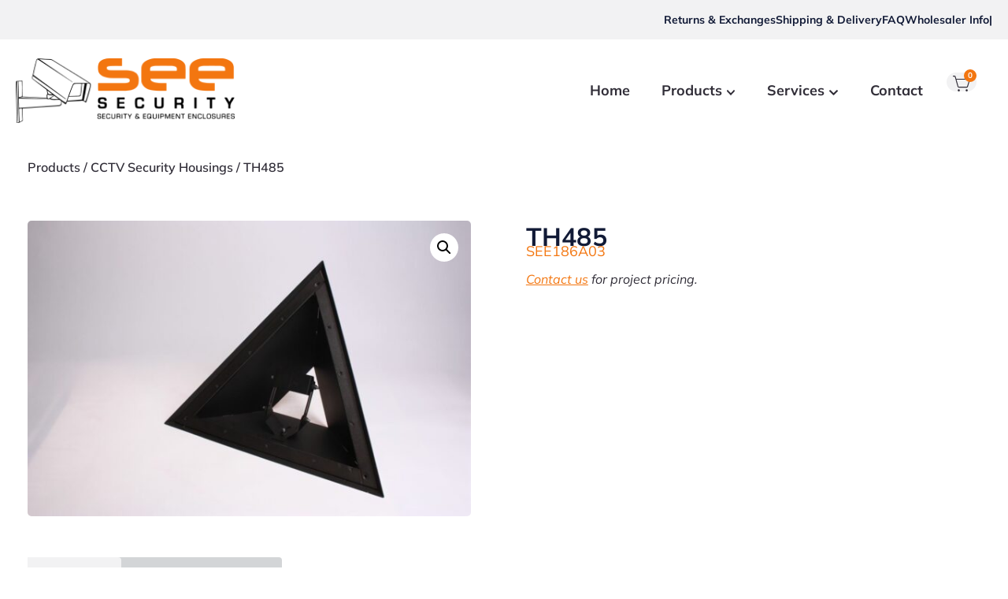

--- FILE ---
content_type: text/html; charset=UTF-8
request_url: https://seesecurity.com.au/product/th485/
body_size: 19930
content:
<!doctype html>
<html lang="en-AU">
<head>
	<meta charset="UTF-8">
	<meta name="viewport" content="width=device-width, initial-scale=1">
	<link rel="profile" href="https://gmpg.org/xfn/11">
	<meta name='robots' content='index, follow, max-image-preview:large, max-snippet:-1, max-video-preview:-1' />

	<!-- This site is optimized with the Yoast SEO plugin v26.6 - https://yoast.com/wordpress/plugins/seo/ -->
	<title>TH485 - See Security</title>
	<meta name="description" content="Triangular Corner mount high security enclosure, max camera length 130mmSecure triangular corner mount housings to suit PCB and conventional cameras commonly used in Correctional Service environments.The cover is recess mounted into the steel frame ensuring that tools cannot be inserted to prise the lens away from the housing. Featuring rugged construction, tamper resistance and with no center projections the enclosures limit self harm issues. New bracket design for the 485 and 600 models allows easier adjustment and more positive locking action for the camera. The CMH01 &amp; CMH02 accept similar sized cameras as the TH485 &amp; TH600 in a more compact housing when space is limited." />
	<link rel="canonical" href="https://seesecurity.com.au/product/th485/" />
	<meta property="og:locale" content="en_US" />
	<meta property="og:type" content="article" />
	<meta property="og:title" content="TH485 - See Security" />
	<meta property="og:description" content="Triangular Corner mount high security enclosure, max camera length 130mmSecure triangular corner mount housings to suit PCB and conventional cameras commonly used in Correctional Service environments.The cover is recess mounted into the steel frame ensuring that tools cannot be inserted to prise the lens away from the housing. Featuring rugged construction, tamper resistance and with no center projections the enclosures limit self harm issues. New bracket design for the 485 and 600 models allows easier adjustment and more positive locking action for the camera. The CMH01 &amp; CMH02 accept similar sized cameras as the TH485 &amp; TH600 in a more compact housing when space is limited." />
	<meta property="og:url" content="https://seesecurity.com.au/product/th485/" />
	<meta property="og:site_name" content="See Security" />
	<meta property="article:modified_time" content="2025-08-20T05:55:22+00:00" />
	<meta property="og:image" content="https://seesecurity.com.au/wp-content/uploads/2024/04/0002192_th485.jpeg" />
	<meta property="og:image:width" content="1280" />
	<meta property="og:image:height" content="853" />
	<meta property="og:image:type" content="image/jpeg" />
	<meta name="twitter:card" content="summary_large_image" />
	<meta name="twitter:label1" content="Est. reading time" />
	<meta name="twitter:data1" content="1 minute" />
	<script type="application/ld+json" class="yoast-schema-graph">{"@context":"https://schema.org","@graph":[{"@type":"WebPage","@id":"https://seesecurity.com.au/product/th485/","url":"https://seesecurity.com.au/product/th485/","name":"TH485 - See Security","isPartOf":{"@id":"https://seesecurity.com.au/#website"},"primaryImageOfPage":{"@id":"https://seesecurity.com.au/product/th485/#primaryimage"},"image":{"@id":"https://seesecurity.com.au/product/th485/#primaryimage"},"thumbnailUrl":"https://seesecurity.com.au/wp-content/uploads/2024/04/0002192_th485.jpeg","datePublished":"2024-04-10T01:50:47+00:00","dateModified":"2025-08-20T05:55:22+00:00","description":"Triangular Corner mount high security enclosure, max camera length 130mmSecure triangular corner mount housings to suit PCB and conventional cameras commonly used in Correctional Service environments.The cover is recess mounted into the steel frame ensuring that tools cannot be inserted to prise the lens away from the housing. Featuring rugged construction, tamper resistance and with no center projections the enclosures limit self harm issues. New bracket design for the 485 and 600 models allows easier adjustment and more positive locking action for the camera. The CMH01 & CMH02 accept similar sized cameras as the TH485 & TH600 in a more compact housing when space is limited.","breadcrumb":{"@id":"https://seesecurity.com.au/product/th485/#breadcrumb"},"inLanguage":"en-AU","potentialAction":[{"@type":"ReadAction","target":["https://seesecurity.com.au/product/th485/"]}]},{"@type":"ImageObject","inLanguage":"en-AU","@id":"https://seesecurity.com.au/product/th485/#primaryimage","url":"https://seesecurity.com.au/wp-content/uploads/2024/04/0002192_th485.jpeg","contentUrl":"https://seesecurity.com.au/wp-content/uploads/2024/04/0002192_th485.jpeg","width":1280,"height":853},{"@type":"BreadcrumbList","@id":"https://seesecurity.com.au/product/th485/#breadcrumb","itemListElement":[{"@type":"ListItem","position":1,"name":"Home","item":"https://seesecurity.com.au/"},{"@type":"ListItem","position":2,"name":"Products","item":"https://seesecurity.com.au/products/"},{"@type":"ListItem","position":3,"name":"TH485"}]},{"@type":"WebSite","@id":"https://seesecurity.com.au/#website","url":"https://seesecurity.com.au/","name":"See Security","description":"Security &amp; Equipment Enclosures","potentialAction":[{"@type":"SearchAction","target":{"@type":"EntryPoint","urlTemplate":"https://seesecurity.com.au/?s={search_term_string}"},"query-input":{"@type":"PropertyValueSpecification","valueRequired":true,"valueName":"search_term_string"}}],"inLanguage":"en-AU"}]}</script>
	<!-- / Yoast SEO plugin. -->


<link rel="alternate" type="application/rss+xml" title="See Security &raquo; Feed" href="https://seesecurity.com.au/feed/" />
<link rel="alternate" type="application/rss+xml" title="See Security &raquo; Comments Feed" href="https://seesecurity.com.au/comments/feed/" />
<link rel="alternate" title="oEmbed (JSON)" type="application/json+oembed" href="https://seesecurity.com.au/wp-json/oembed/1.0/embed?url=https%3A%2F%2Fseesecurity.com.au%2Fproduct%2Fth485%2F" />
<link rel="alternate" title="oEmbed (XML)" type="text/xml+oembed" href="https://seesecurity.com.au/wp-json/oembed/1.0/embed?url=https%3A%2F%2Fseesecurity.com.au%2Fproduct%2Fth485%2F&#038;format=xml" />
		<style>
			.lazyload,
			.lazyloading {
				max-width: 100%;
			}
		</style>
		<style id='wp-img-auto-sizes-contain-inline-css'>
img:is([sizes=auto i],[sizes^="auto," i]){contain-intrinsic-size:3000px 1500px}
/*# sourceURL=wp-img-auto-sizes-contain-inline-css */
</style>
<style id='wp-emoji-styles-inline-css'>

	img.wp-smiley, img.emoji {
		display: inline !important;
		border: none !important;
		box-shadow: none !important;
		height: 1em !important;
		width: 1em !important;
		margin: 0 0.07em !important;
		vertical-align: -0.1em !important;
		background: none !important;
		padding: 0 !important;
	}
/*# sourceURL=wp-emoji-styles-inline-css */
</style>
<!-- <link rel='stylesheet' id='wp-block-library-css' href='https://seesecurity.com.au/wp-includes/css/dist/block-library/style.min.css?ver=6.9' media='all' /> -->
<link rel="stylesheet" type="text/css" href="//seesecurity.com.au/wp-content/cache/wpfc-minified/efbpdzud/a7z21.css" media="all"/>
<style id='global-styles-inline-css'>
:root{--wp--preset--aspect-ratio--square: 1;--wp--preset--aspect-ratio--4-3: 4/3;--wp--preset--aspect-ratio--3-4: 3/4;--wp--preset--aspect-ratio--3-2: 3/2;--wp--preset--aspect-ratio--2-3: 2/3;--wp--preset--aspect-ratio--16-9: 16/9;--wp--preset--aspect-ratio--9-16: 9/16;--wp--preset--color--black: #000000;--wp--preset--color--cyan-bluish-gray: #abb8c3;--wp--preset--color--white: #ffffff;--wp--preset--color--pale-pink: #f78da7;--wp--preset--color--vivid-red: #cf2e2e;--wp--preset--color--luminous-vivid-orange: #ff6900;--wp--preset--color--luminous-vivid-amber: #fcb900;--wp--preset--color--light-green-cyan: #7bdcb5;--wp--preset--color--vivid-green-cyan: #00d084;--wp--preset--color--pale-cyan-blue: #8ed1fc;--wp--preset--color--vivid-cyan-blue: #0693e3;--wp--preset--color--vivid-purple: #9b51e0;--wp--preset--gradient--vivid-cyan-blue-to-vivid-purple: linear-gradient(135deg,rgb(6,147,227) 0%,rgb(155,81,224) 100%);--wp--preset--gradient--light-green-cyan-to-vivid-green-cyan: linear-gradient(135deg,rgb(122,220,180) 0%,rgb(0,208,130) 100%);--wp--preset--gradient--luminous-vivid-amber-to-luminous-vivid-orange: linear-gradient(135deg,rgb(252,185,0) 0%,rgb(255,105,0) 100%);--wp--preset--gradient--luminous-vivid-orange-to-vivid-red: linear-gradient(135deg,rgb(255,105,0) 0%,rgb(207,46,46) 100%);--wp--preset--gradient--very-light-gray-to-cyan-bluish-gray: linear-gradient(135deg,rgb(238,238,238) 0%,rgb(169,184,195) 100%);--wp--preset--gradient--cool-to-warm-spectrum: linear-gradient(135deg,rgb(74,234,220) 0%,rgb(151,120,209) 20%,rgb(207,42,186) 40%,rgb(238,44,130) 60%,rgb(251,105,98) 80%,rgb(254,248,76) 100%);--wp--preset--gradient--blush-light-purple: linear-gradient(135deg,rgb(255,206,236) 0%,rgb(152,150,240) 100%);--wp--preset--gradient--blush-bordeaux: linear-gradient(135deg,rgb(254,205,165) 0%,rgb(254,45,45) 50%,rgb(107,0,62) 100%);--wp--preset--gradient--luminous-dusk: linear-gradient(135deg,rgb(255,203,112) 0%,rgb(199,81,192) 50%,rgb(65,88,208) 100%);--wp--preset--gradient--pale-ocean: linear-gradient(135deg,rgb(255,245,203) 0%,rgb(182,227,212) 50%,rgb(51,167,181) 100%);--wp--preset--gradient--electric-grass: linear-gradient(135deg,rgb(202,248,128) 0%,rgb(113,206,126) 100%);--wp--preset--gradient--midnight: linear-gradient(135deg,rgb(2,3,129) 0%,rgb(40,116,252) 100%);--wp--preset--font-size--small: 13px;--wp--preset--font-size--medium: 20px;--wp--preset--font-size--large: 36px;--wp--preset--font-size--x-large: 42px;--wp--preset--spacing--20: 0.44rem;--wp--preset--spacing--30: 0.67rem;--wp--preset--spacing--40: 1rem;--wp--preset--spacing--50: 1.5rem;--wp--preset--spacing--60: 2.25rem;--wp--preset--spacing--70: 3.38rem;--wp--preset--spacing--80: 5.06rem;--wp--preset--shadow--natural: 6px 6px 9px rgba(0, 0, 0, 0.2);--wp--preset--shadow--deep: 12px 12px 50px rgba(0, 0, 0, 0.4);--wp--preset--shadow--sharp: 6px 6px 0px rgba(0, 0, 0, 0.2);--wp--preset--shadow--outlined: 6px 6px 0px -3px rgb(255, 255, 255), 6px 6px rgb(0, 0, 0);--wp--preset--shadow--crisp: 6px 6px 0px rgb(0, 0, 0);}:root { --wp--style--global--content-size: 800px;--wp--style--global--wide-size: 1200px; }:where(body) { margin: 0; }.wp-site-blocks > .alignleft { float: left; margin-right: 2em; }.wp-site-blocks > .alignright { float: right; margin-left: 2em; }.wp-site-blocks > .aligncenter { justify-content: center; margin-left: auto; margin-right: auto; }:where(.wp-site-blocks) > * { margin-block-start: 24px; margin-block-end: 0; }:where(.wp-site-blocks) > :first-child { margin-block-start: 0; }:where(.wp-site-blocks) > :last-child { margin-block-end: 0; }:root { --wp--style--block-gap: 24px; }:root :where(.is-layout-flow) > :first-child{margin-block-start: 0;}:root :where(.is-layout-flow) > :last-child{margin-block-end: 0;}:root :where(.is-layout-flow) > *{margin-block-start: 24px;margin-block-end: 0;}:root :where(.is-layout-constrained) > :first-child{margin-block-start: 0;}:root :where(.is-layout-constrained) > :last-child{margin-block-end: 0;}:root :where(.is-layout-constrained) > *{margin-block-start: 24px;margin-block-end: 0;}:root :where(.is-layout-flex){gap: 24px;}:root :where(.is-layout-grid){gap: 24px;}.is-layout-flow > .alignleft{float: left;margin-inline-start: 0;margin-inline-end: 2em;}.is-layout-flow > .alignright{float: right;margin-inline-start: 2em;margin-inline-end: 0;}.is-layout-flow > .aligncenter{margin-left: auto !important;margin-right: auto !important;}.is-layout-constrained > .alignleft{float: left;margin-inline-start: 0;margin-inline-end: 2em;}.is-layout-constrained > .alignright{float: right;margin-inline-start: 2em;margin-inline-end: 0;}.is-layout-constrained > .aligncenter{margin-left: auto !important;margin-right: auto !important;}.is-layout-constrained > :where(:not(.alignleft):not(.alignright):not(.alignfull)){max-width: var(--wp--style--global--content-size);margin-left: auto !important;margin-right: auto !important;}.is-layout-constrained > .alignwide{max-width: var(--wp--style--global--wide-size);}body .is-layout-flex{display: flex;}.is-layout-flex{flex-wrap: wrap;align-items: center;}.is-layout-flex > :is(*, div){margin: 0;}body .is-layout-grid{display: grid;}.is-layout-grid > :is(*, div){margin: 0;}body{padding-top: 0px;padding-right: 0px;padding-bottom: 0px;padding-left: 0px;}a:where(:not(.wp-element-button)){text-decoration: underline;}:root :where(.wp-element-button, .wp-block-button__link){background-color: #32373c;border-width: 0;color: #fff;font-family: inherit;font-size: inherit;font-style: inherit;font-weight: inherit;letter-spacing: inherit;line-height: inherit;padding-top: calc(0.667em + 2px);padding-right: calc(1.333em + 2px);padding-bottom: calc(0.667em + 2px);padding-left: calc(1.333em + 2px);text-decoration: none;text-transform: inherit;}.has-black-color{color: var(--wp--preset--color--black) !important;}.has-cyan-bluish-gray-color{color: var(--wp--preset--color--cyan-bluish-gray) !important;}.has-white-color{color: var(--wp--preset--color--white) !important;}.has-pale-pink-color{color: var(--wp--preset--color--pale-pink) !important;}.has-vivid-red-color{color: var(--wp--preset--color--vivid-red) !important;}.has-luminous-vivid-orange-color{color: var(--wp--preset--color--luminous-vivid-orange) !important;}.has-luminous-vivid-amber-color{color: var(--wp--preset--color--luminous-vivid-amber) !important;}.has-light-green-cyan-color{color: var(--wp--preset--color--light-green-cyan) !important;}.has-vivid-green-cyan-color{color: var(--wp--preset--color--vivid-green-cyan) !important;}.has-pale-cyan-blue-color{color: var(--wp--preset--color--pale-cyan-blue) !important;}.has-vivid-cyan-blue-color{color: var(--wp--preset--color--vivid-cyan-blue) !important;}.has-vivid-purple-color{color: var(--wp--preset--color--vivid-purple) !important;}.has-black-background-color{background-color: var(--wp--preset--color--black) !important;}.has-cyan-bluish-gray-background-color{background-color: var(--wp--preset--color--cyan-bluish-gray) !important;}.has-white-background-color{background-color: var(--wp--preset--color--white) !important;}.has-pale-pink-background-color{background-color: var(--wp--preset--color--pale-pink) !important;}.has-vivid-red-background-color{background-color: var(--wp--preset--color--vivid-red) !important;}.has-luminous-vivid-orange-background-color{background-color: var(--wp--preset--color--luminous-vivid-orange) !important;}.has-luminous-vivid-amber-background-color{background-color: var(--wp--preset--color--luminous-vivid-amber) !important;}.has-light-green-cyan-background-color{background-color: var(--wp--preset--color--light-green-cyan) !important;}.has-vivid-green-cyan-background-color{background-color: var(--wp--preset--color--vivid-green-cyan) !important;}.has-pale-cyan-blue-background-color{background-color: var(--wp--preset--color--pale-cyan-blue) !important;}.has-vivid-cyan-blue-background-color{background-color: var(--wp--preset--color--vivid-cyan-blue) !important;}.has-vivid-purple-background-color{background-color: var(--wp--preset--color--vivid-purple) !important;}.has-black-border-color{border-color: var(--wp--preset--color--black) !important;}.has-cyan-bluish-gray-border-color{border-color: var(--wp--preset--color--cyan-bluish-gray) !important;}.has-white-border-color{border-color: var(--wp--preset--color--white) !important;}.has-pale-pink-border-color{border-color: var(--wp--preset--color--pale-pink) !important;}.has-vivid-red-border-color{border-color: var(--wp--preset--color--vivid-red) !important;}.has-luminous-vivid-orange-border-color{border-color: var(--wp--preset--color--luminous-vivid-orange) !important;}.has-luminous-vivid-amber-border-color{border-color: var(--wp--preset--color--luminous-vivid-amber) !important;}.has-light-green-cyan-border-color{border-color: var(--wp--preset--color--light-green-cyan) !important;}.has-vivid-green-cyan-border-color{border-color: var(--wp--preset--color--vivid-green-cyan) !important;}.has-pale-cyan-blue-border-color{border-color: var(--wp--preset--color--pale-cyan-blue) !important;}.has-vivid-cyan-blue-border-color{border-color: var(--wp--preset--color--vivid-cyan-blue) !important;}.has-vivid-purple-border-color{border-color: var(--wp--preset--color--vivid-purple) !important;}.has-vivid-cyan-blue-to-vivid-purple-gradient-background{background: var(--wp--preset--gradient--vivid-cyan-blue-to-vivid-purple) !important;}.has-light-green-cyan-to-vivid-green-cyan-gradient-background{background: var(--wp--preset--gradient--light-green-cyan-to-vivid-green-cyan) !important;}.has-luminous-vivid-amber-to-luminous-vivid-orange-gradient-background{background: var(--wp--preset--gradient--luminous-vivid-amber-to-luminous-vivid-orange) !important;}.has-luminous-vivid-orange-to-vivid-red-gradient-background{background: var(--wp--preset--gradient--luminous-vivid-orange-to-vivid-red) !important;}.has-very-light-gray-to-cyan-bluish-gray-gradient-background{background: var(--wp--preset--gradient--very-light-gray-to-cyan-bluish-gray) !important;}.has-cool-to-warm-spectrum-gradient-background{background: var(--wp--preset--gradient--cool-to-warm-spectrum) !important;}.has-blush-light-purple-gradient-background{background: var(--wp--preset--gradient--blush-light-purple) !important;}.has-blush-bordeaux-gradient-background{background: var(--wp--preset--gradient--blush-bordeaux) !important;}.has-luminous-dusk-gradient-background{background: var(--wp--preset--gradient--luminous-dusk) !important;}.has-pale-ocean-gradient-background{background: var(--wp--preset--gradient--pale-ocean) !important;}.has-electric-grass-gradient-background{background: var(--wp--preset--gradient--electric-grass) !important;}.has-midnight-gradient-background{background: var(--wp--preset--gradient--midnight) !important;}.has-small-font-size{font-size: var(--wp--preset--font-size--small) !important;}.has-medium-font-size{font-size: var(--wp--preset--font-size--medium) !important;}.has-large-font-size{font-size: var(--wp--preset--font-size--large) !important;}.has-x-large-font-size{font-size: var(--wp--preset--font-size--x-large) !important;}
:root :where(.wp-block-pullquote){font-size: 1.5em;line-height: 1.6;}
/*# sourceURL=global-styles-inline-css */
</style>
<!-- <link rel='stylesheet' id='wwpp_single_product_page_css-css' href='https://seesecurity.com.au/wp-content/plugins/woocommerce-wholesale-prices-premium/css/wwpp-single-product-page.css?ver=2.0.0.3' media='all' /> -->
<!-- <link rel='stylesheet' id='photoswipe-css' href='https://seesecurity.com.au/wp-content/plugins/woocommerce/assets/css/photoswipe/photoswipe.min.css?ver=10.4.3' media='all' /> -->
<!-- <link rel='stylesheet' id='photoswipe-default-skin-css' href='https://seesecurity.com.au/wp-content/plugins/woocommerce/assets/css/photoswipe/default-skin/default-skin.min.css?ver=10.4.3' media='all' /> -->
<!-- <link rel='stylesheet' id='woocommerce-layout-css' href='https://seesecurity.com.au/wp-content/plugins/woocommerce/assets/css/woocommerce-layout.css?ver=10.4.3' media='all' /> -->
<link rel="stylesheet" type="text/css" href="//seesecurity.com.au/wp-content/cache/wpfc-minified/1zd7maoa/a808t.css" media="all"/>
<!-- <link rel='stylesheet' id='woocommerce-smallscreen-css' href='https://seesecurity.com.au/wp-content/plugins/woocommerce/assets/css/woocommerce-smallscreen.css?ver=10.4.3' media='only screen and (max-width: 768px)' /> -->
<link rel="stylesheet" type="text/css" href="//seesecurity.com.au/wp-content/cache/wpfc-minified/q9p3vyc5/a7z21.css" media="only screen and (max-width: 768px)"/>
<!-- <link rel='stylesheet' id='woocommerce-general-css' href='https://seesecurity.com.au/wp-content/plugins/woocommerce/assets/css/woocommerce.css?ver=10.4.3' media='all' /> -->
<link rel="stylesheet" type="text/css" href="//seesecurity.com.au/wp-content/cache/wpfc-minified/7uzimivs/a7z21.css" media="all"/>
<style id='woocommerce-inline-inline-css'>
.woocommerce form .form-row .required { visibility: visible; }
/*# sourceURL=woocommerce-inline-inline-css */
</style>
<!-- <link rel='stylesheet' id='hello-elementor-css' href='https://seesecurity.com.au/wp-content/themes/hello-elementor/assets/css/reset.css?ver=3.4.5' media='all' /> -->
<!-- <link rel='stylesheet' id='hello-elementor-theme-style-css' href='https://seesecurity.com.au/wp-content/themes/hello-elementor/assets/css/theme.css?ver=3.4.5' media='all' /> -->
<!-- <link rel='stylesheet' id='hello-elementor-header-footer-css' href='https://seesecurity.com.au/wp-content/themes/hello-elementor/assets/css/header-footer.css?ver=3.4.5' media='all' /> -->
<!-- <link rel='stylesheet' id='elementor-frontend-css' href='https://seesecurity.com.au/wp-content/uploads/elementor/css/custom-frontend.min.css?ver=1767576217' media='all' /> -->
<link rel="stylesheet" type="text/css" href="//seesecurity.com.au/wp-content/cache/wpfc-minified/jn1fuhz6/a7z21.css" media="all"/>
<link rel='stylesheet' id='elementor-post-7-css' href='https://seesecurity.com.au/wp-content/uploads/elementor/css/post-7.css?ver=1767576217' media='all' />
<!-- <link rel='stylesheet' id='dflip-style-css' href='https://seesecurity.com.au/wp-content/plugins/3d-flipbook-dflip-lite/assets/css/dflip.min.css?ver=2.4.20' media='all' /> -->
<!-- <link rel='stylesheet' id='widget-heading-css' href='https://seesecurity.com.au/wp-content/plugins/elementor/assets/css/widget-heading.min.css?ver=3.34.0' media='all' /> -->
<!-- <link rel='stylesheet' id='widget-image-css' href='https://seesecurity.com.au/wp-content/plugins/elementor/assets/css/widget-image.min.css?ver=3.34.0' media='all' /> -->
<!-- <link rel='stylesheet' id='widget-nav-menu-css' href='https://seesecurity.com.au/wp-content/uploads/elementor/css/custom-pro-widget-nav-menu.min.css?ver=1767576217' media='all' /> -->
<!-- <link rel='stylesheet' id='widget-woocommerce-menu-cart-css' href='https://seesecurity.com.au/wp-content/uploads/elementor/css/custom-pro-widget-woocommerce-menu-cart.min.css?ver=1767576217' media='all' /> -->
<!-- <link rel='stylesheet' id='widget-icon-list-css' href='https://seesecurity.com.au/wp-content/uploads/elementor/css/custom-widget-icon-list.min.css?ver=1767576217' media='all' /> -->
<!-- <link rel='stylesheet' id='widget-woocommerce-product-images-css' href='https://seesecurity.com.au/wp-content/plugins/elementor-pro/assets/css/widget-woocommerce-product-images.min.css?ver=3.34.0' media='all' /> -->
<!-- <link rel='stylesheet' id='widget-woocommerce-product-price-css' href='https://seesecurity.com.au/wp-content/plugins/elementor-pro/assets/css/widget-woocommerce-product-price.min.css?ver=3.34.0' media='all' /> -->
<!-- <link rel='stylesheet' id='widget-woocommerce-product-add-to-cart-css' href='https://seesecurity.com.au/wp-content/uploads/elementor/css/custom-pro-widget-woocommerce-product-add-to-cart.min.css?ver=1767576217' media='all' /> -->
<!-- <link rel='stylesheet' id='widget-woocommerce-product-data-tabs-css' href='https://seesecurity.com.au/wp-content/plugins/elementor-pro/assets/css/widget-woocommerce-product-data-tabs.min.css?ver=3.34.0' media='all' /> -->
<link rel="stylesheet" type="text/css" href="//seesecurity.com.au/wp-content/cache/wpfc-minified/dfj5tzkc/a808t.css" media="all"/>
<link rel='stylesheet' id='elementor-post-26-css' href='https://seesecurity.com.au/wp-content/uploads/elementor/css/post-26.css?ver=1767576217' media='all' />
<link rel='stylesheet' id='elementor-post-32-css' href='https://seesecurity.com.au/wp-content/uploads/elementor/css/post-32.css?ver=1767576217' media='all' />
<link rel='stylesheet' id='elementor-post-958-css' href='https://seesecurity.com.au/wp-content/uploads/elementor/css/post-958.css?ver=1767576465' media='all' />
<!-- <link rel='stylesheet' id='hello-elementor-child-style-css' href='https://seesecurity.com.au/wp-content/themes/ionyx-hello-theme-child/style.css?ver=2.0.0' media='all' /> -->
<!-- <link rel='stylesheet' id='elementor-gf-local-mulish-css' href='https://seesecurity.com.au/wp-content/uploads/elementor/google-fonts/css/mulish.css?ver=1742953386' media='all' /> -->
<link rel="stylesheet" type="text/css" href="//seesecurity.com.au/wp-content/cache/wpfc-minified/f6djlhu8/a7z20.css" media="all"/>
<script src="https://seesecurity.com.au/wp-includes/js/jquery/jquery.min.js?ver=3.7.1" id="jquery-core-js"></script>
<script src="https://seesecurity.com.au/wp-includes/js/jquery/jquery-migrate.min.js?ver=3.4.1" id="jquery-migrate-js"></script>
<script src="https://seesecurity.com.au/wp-content/plugins/woocommerce/assets/js/jquery-blockui/jquery.blockUI.min.js?ver=2.7.0-wc.10.4.3" id="wc-jquery-blockui-js" defer data-wp-strategy="defer"></script>
<script id="wc-add-to-cart-js-extra">
var wc_add_to_cart_params = {"ajax_url":"/wp-admin/admin-ajax.php","wc_ajax_url":"/?wc-ajax=%%endpoint%%","i18n_view_cart":"View cart","cart_url":"https://seesecurity.com.au/cart/","is_cart":"","cart_redirect_after_add":"no"};
//# sourceURL=wc-add-to-cart-js-extra
</script>
<script src="https://seesecurity.com.au/wp-content/plugins/woocommerce/assets/js/frontend/add-to-cart.min.js?ver=10.4.3" id="wc-add-to-cart-js" defer data-wp-strategy="defer"></script>
<script src="https://seesecurity.com.au/wp-content/plugins/woocommerce/assets/js/zoom/jquery.zoom.min.js?ver=1.7.21-wc.10.4.3" id="wc-zoom-js" defer data-wp-strategy="defer"></script>
<script src="https://seesecurity.com.au/wp-content/plugins/woocommerce/assets/js/flexslider/jquery.flexslider.min.js?ver=2.7.2-wc.10.4.3" id="wc-flexslider-js" defer data-wp-strategy="defer"></script>
<script src="https://seesecurity.com.au/wp-content/plugins/woocommerce/assets/js/photoswipe/photoswipe.min.js?ver=4.1.1-wc.10.4.3" id="wc-photoswipe-js" defer data-wp-strategy="defer"></script>
<script src="https://seesecurity.com.au/wp-content/plugins/woocommerce/assets/js/photoswipe/photoswipe-ui-default.min.js?ver=4.1.1-wc.10.4.3" id="wc-photoswipe-ui-default-js" defer data-wp-strategy="defer"></script>
<script id="wc-single-product-js-extra">
var wc_single_product_params = {"i18n_required_rating_text":"Please select a rating","i18n_rating_options":["1 of 5 stars","2 of 5 stars","3 of 5 stars","4 of 5 stars","5 of 5 stars"],"i18n_product_gallery_trigger_text":"View full-screen image gallery","review_rating_required":"yes","flexslider":{"rtl":false,"animation":"slide","smoothHeight":true,"directionNav":false,"controlNav":"thumbnails","slideshow":false,"animationSpeed":500,"animationLoop":false,"allowOneSlide":false},"zoom_enabled":"1","zoom_options":[],"photoswipe_enabled":"1","photoswipe_options":{"shareEl":false,"closeOnScroll":false,"history":false,"hideAnimationDuration":0,"showAnimationDuration":0},"flexslider_enabled":"1"};
//# sourceURL=wc-single-product-js-extra
</script>
<script src="https://seesecurity.com.au/wp-content/plugins/woocommerce/assets/js/frontend/single-product.min.js?ver=10.4.3" id="wc-single-product-js" defer data-wp-strategy="defer"></script>
<script src="https://seesecurity.com.au/wp-content/plugins/woocommerce/assets/js/js-cookie/js.cookie.min.js?ver=2.1.4-wc.10.4.3" id="wc-js-cookie-js" defer data-wp-strategy="defer"></script>
<script id="woocommerce-js-extra">
var woocommerce_params = {"ajax_url":"/wp-admin/admin-ajax.php","wc_ajax_url":"/?wc-ajax=%%endpoint%%","i18n_password_show":"Show password","i18n_password_hide":"Hide password"};
//# sourceURL=woocommerce-js-extra
</script>
<script src="https://seesecurity.com.au/wp-content/plugins/woocommerce/assets/js/frontend/woocommerce.min.js?ver=10.4.3" id="woocommerce-js" defer data-wp-strategy="defer"></script>
<link rel="https://api.w.org/" href="https://seesecurity.com.au/wp-json/" /><link rel="alternate" title="JSON" type="application/json" href="https://seesecurity.com.au/wp-json/wp/v2/product/1050" /><link rel="EditURI" type="application/rsd+xml" title="RSD" href="https://seesecurity.com.au/xmlrpc.php?rsd" />
<meta name="generator" content="WordPress 6.9" />
<meta name="generator" content="WooCommerce 10.4.3" />
<link rel='shortlink' href='https://seesecurity.com.au/?p=1050' />
		<script type="text/javascript">
				(function(c,l,a,r,i,t,y){
					c[a]=c[a]||function(){(c[a].q=c[a].q||[]).push(arguments)};t=l.createElement(r);t.async=1;
					t.src="https://www.clarity.ms/tag/"+i+"?ref=wordpress";y=l.getElementsByTagName(r)[0];y.parentNode.insertBefore(t,y);
				})(window, document, "clarity", "script", "oc5zgnnh56");
		</script>
		<meta name="wwp" content="yes" />		<script>
			document.documentElement.className = document.documentElement.className.replace('no-js', 'js');
		</script>
				<style>
			.no-js img.lazyload {
				display: none;
			}

			figure.wp-block-image img.lazyloading {
				min-width: 150px;
			}

			.lazyload,
			.lazyloading {
				--smush-placeholder-width: 100px;
				--smush-placeholder-aspect-ratio: 1/1;
				width: var(--smush-image-width, var(--smush-placeholder-width)) !important;
				aspect-ratio: var(--smush-image-aspect-ratio, var(--smush-placeholder-aspect-ratio)) !important;
			}

						.lazyload, .lazyloading {
				opacity: 0;
			}

			.lazyloaded {
				opacity: 1;
				transition: opacity 400ms;
				transition-delay: 0ms;
			}

					</style>
			<noscript><style>.woocommerce-product-gallery{ opacity: 1 !important; }</style></noscript>
	<meta name="generator" content="Elementor 3.34.0; features: e_font_icon_svg, additional_custom_breakpoints; settings: css_print_method-external, google_font-enabled, font_display-swap">
<!-- Google tag (gtag.js) -->
<script async src="https://www.googletagmanager.com/gtag/js?id=G-LLS1C1VB6E"></script>
<script>
  window.dataLayer = window.dataLayer || [];
  function gtag(){dataLayer.push(arguments);}
  gtag('js', new Date());

  gtag('config', 'G-LLS1C1VB6E');
</script>
			<style>
				.e-con.e-parent:nth-of-type(n+4):not(.e-lazyloaded):not(.e-no-lazyload),
				.e-con.e-parent:nth-of-type(n+4):not(.e-lazyloaded):not(.e-no-lazyload) * {
					background-image: none !important;
				}
				@media screen and (max-height: 1024px) {
					.e-con.e-parent:nth-of-type(n+3):not(.e-lazyloaded):not(.e-no-lazyload),
					.e-con.e-parent:nth-of-type(n+3):not(.e-lazyloaded):not(.e-no-lazyload) * {
						background-image: none !important;
					}
				}
				@media screen and (max-height: 640px) {
					.e-con.e-parent:nth-of-type(n+2):not(.e-lazyloaded):not(.e-no-lazyload),
					.e-con.e-parent:nth-of-type(n+2):not(.e-lazyloaded):not(.e-no-lazyload) * {
						background-image: none !important;
					}
				}
			</style>
			<link rel="icon" href="https://seesecurity.com.au/wp-content/uploads/2023/07/see-security-favicon-150x150.png" sizes="32x32" />
<link rel="icon" href="https://seesecurity.com.au/wp-content/uploads/2023/07/see-security-favicon.png" sizes="192x192" />
<link rel="apple-touch-icon" href="https://seesecurity.com.au/wp-content/uploads/2023/07/see-security-favicon.png" />
<meta name="msapplication-TileImage" content="https://seesecurity.com.au/wp-content/uploads/2023/07/see-security-favicon.png" />
</head>
<body class="wp-singular product-template-default single single-product postid-1050 wp-embed-responsive wp-theme-hello-elementor wp-child-theme-ionyx-hello-theme-child theme-hello-elementor woocommerce woocommerce-page woocommerce-no-js hello-elementor-default elementor-default elementor-template-full-width elementor-kit-7 elementor-page-958">


<a class="skip-link screen-reader-text" href="#content">Skip to content</a>

		<header data-elementor-type="header" data-elementor-id="26" class="elementor elementor-26 elementor-location-header" data-elementor-post-type="elementor_library">
			<div class="elementor-element elementor-element-1fe5ae8 e-con-full e-flex e-con e-parent" data-id="1fe5ae8" data-element_type="container" id="header">
		<div class="elementor-element elementor-element-e0c581f e-flex e-con-boxed e-con e-child" data-id="e0c581f" data-element_type="container" id="header-top" data-settings="{&quot;background_background&quot;:&quot;classic&quot;}">
					<div class="e-con-inner">
		<div class="elementor-element elementor-element-37ef01a e-flex e-con-boxed e-con e-child" data-id="37ef01a" data-element_type="container">
					<div class="e-con-inner">
				<div class="elementor-element elementor-element-020b829 elementor-widget elementor-widget-heading" data-id="020b829" data-element_type="widget" data-widget_type="heading.default">
				<div class="elementor-widget-container">
					<div class="elementor-heading-title elementor-size-default"><a href="https://seesecurity.com.au/returns-exchanges/">Returns &amp; Exchanges</a></div>				</div>
				</div>
				<div class="elementor-element elementor-element-70243e5 elementor-widget elementor-widget-heading" data-id="70243e5" data-element_type="widget" data-widget_type="heading.default">
				<div class="elementor-widget-container">
					<div class="elementor-heading-title elementor-size-default"><a href="https://seesecurity.com.au/shipping-delivery/">Shipping &amp; Delivery</a></div>				</div>
				</div>
				<div class="elementor-element elementor-element-15e44ad elementor-widget elementor-widget-heading" data-id="15e44ad" data-element_type="widget" data-widget_type="heading.default">
				<div class="elementor-widget-container">
					<div class="elementor-heading-title elementor-size-default"><a href="https://seesecurity.com.au/faq/">FAQ</a></div>				</div>
				</div>
				<div class="elementor-element elementor-element-50ef5b6 elementor-widget elementor-widget-heading" data-id="50ef5b6" data-element_type="widget" data-widget_type="heading.default">
				<div class="elementor-widget-container">
					<div class="elementor-heading-title elementor-size-default"><a href="https://seesecurity.com.au/wholesaler-info/">Wholesaler Info</a></div>				</div>
				</div>
				<div class="elementor-element elementor-element-9ba251d elementor-widget elementor-widget-heading" data-id="9ba251d" data-element_type="widget" data-widget_type="heading.default">
				<div class="elementor-widget-container">
					<div class="elementor-heading-title elementor-size-default">|</div>				</div>
				</div>
					</div>
				</div>
					</div>
				</div>
		<div class="elementor-element elementor-element-28f9272 e-flex e-con-boxed e-con e-child" data-id="28f9272" data-element_type="container" id="header-nav" data-settings="{&quot;background_background&quot;:&quot;classic&quot;}">
					<div class="e-con-inner">
				<div class="elementor-element elementor-element-54bd77a elementor-widget elementor-widget-image" data-id="54bd77a" data-element_type="widget" data-widget_type="image.default">
				<div class="elementor-widget-container">
																<a href="https://seesecurity.com.au">
							<img fetchpriority="high" width="572" height="168" src="https://seesecurity.com.au/wp-content/uploads/2023/07/See-Security-Logo.png" class="attachment-full size-full wp-image-297" alt="" srcset="https://seesecurity.com.au/wp-content/uploads/2023/07/See-Security-Logo.png 572w, https://seesecurity.com.au/wp-content/uploads/2023/07/See-Security-Logo-300x88.png 300w" sizes="(max-width: 572px) 100vw, 572px" />								</a>
															</div>
				</div>
		<div class="elementor-element elementor-element-9001337 e-con-full e-flex e-con e-child" data-id="9001337" data-element_type="container">
				<div class="elementor-element elementor-element-5b67f4d elementor-nav-menu--stretch elementor-nav-menu__align-end elementor-widget__width-auto elementor-nav-menu__text-align-center elementor-nav-menu--dropdown-tablet elementor-nav-menu--toggle elementor-nav-menu--burger elementor-widget elementor-widget-nav-menu" data-id="5b67f4d" data-element_type="widget" data-settings="{&quot;full_width&quot;:&quot;stretch&quot;,&quot;submenu_icon&quot;:{&quot;value&quot;:&quot;&lt;svg aria-hidden=\&quot;true\&quot; class=\&quot;fa-svg-chevron-down e-font-icon-svg e-fas-chevron-down\&quot; viewBox=\&quot;0 0 448 512\&quot; xmlns=\&quot;http:\/\/www.w3.org\/2000\/svg\&quot;&gt;&lt;path d=\&quot;M207.029 381.476L12.686 187.132c-9.373-9.373-9.373-24.569 0-33.941l22.667-22.667c9.357-9.357 24.522-9.375 33.901-.04L224 284.505l154.745-154.021c9.379-9.335 24.544-9.317 33.901.04l22.667 22.667c9.373 9.373 9.373 24.569 0 33.941L240.971 381.476c-9.373 9.372-24.569 9.372-33.942 0z\&quot;&gt;&lt;\/path&gt;&lt;\/svg&gt;&quot;,&quot;library&quot;:&quot;fa-solid&quot;},&quot;layout&quot;:&quot;horizontal&quot;,&quot;toggle&quot;:&quot;burger&quot;}" data-widget_type="nav-menu.default">
				<div class="elementor-widget-container">
								<nav aria-label="Menu" class="elementor-nav-menu--main elementor-nav-menu__container elementor-nav-menu--layout-horizontal e--pointer-none">
				<ul id="menu-1-5b67f4d" class="elementor-nav-menu"><li class="menu-item menu-item-type-post_type menu-item-object-page menu-item-home menu-item-405"><a href="https://seesecurity.com.au/" class="elementor-item">Home</a></li>
<li class="menu-item menu-item-type-post_type menu-item-object-page menu-item-has-children current_page_parent menu-item-404"><a href="https://seesecurity.com.au/products/" class="elementor-item">Products</a>
<ul class="sub-menu elementor-nav-menu--dropdown">
	<li class="menu-item menu-item-type-taxonomy menu-item-object-product_cat current-product-ancestor current-menu-parent current-product-parent menu-item-608"><a href="https://seesecurity.com.au/product-category/cctv-security-housings/" class="elementor-sub-item">CCTV Security Housings</a></li>
	<li class="menu-item menu-item-type-taxonomy menu-item-object-product_cat menu-item-607"><a href="https://seesecurity.com.au/product-category/accessories-equipment/" class="elementor-sub-item">Accessories &amp; Equipment</a></li>
	<li class="menu-item menu-item-type-taxonomy menu-item-object-product_cat menu-item-609"><a href="https://seesecurity.com.au/product-category/custom-products-projects/" class="elementor-sub-item">Custom Products &amp; Projects</a></li>
	<li class="menu-item menu-item-type-taxonomy menu-item-object-product_cat menu-item-606"><a href="https://seesecurity.com.au/product-category/access-panels/" class="elementor-sub-item">Access Panels</a></li>
	<li class="menu-item menu-item-type-post_type menu-item-object-page menu-item-1643"><a href="https://seesecurity.com.au/emergency-bollards/" class="elementor-sub-item">Emergency Bollards</a></li>
	<li class="menu-item menu-item-type-custom menu-item-object-custom menu-item-1536"><a href="https://seesecurity.com.au/bracket-catalogue/" class="elementor-sub-item">Bracket Catalogue</a></li>
</ul>
</li>
<li class="menu-item menu-item-type-post_type menu-item-object-page menu-item-has-children menu-item-744"><a href="https://seesecurity.com.au/services/" class="elementor-item">Services</a>
<ul class="sub-menu elementor-nav-menu--dropdown">
	<li class="menu-item menu-item-type-post_type menu-item-object-page menu-item-748"><a href="https://seesecurity.com.au/services/custom-security-enclosure/" class="elementor-sub-item">Design</a></li>
	<li class="menu-item menu-item-type-post_type menu-item-object-page menu-item-747"><a href="https://seesecurity.com.au/services/cnc-machining-services/" class="elementor-sub-item">Machining</a></li>
	<li class="menu-item menu-item-type-post_type menu-item-object-page menu-item-746"><a href="https://seesecurity.com.au/services/ip66-cctv-camera-housing/" class="elementor-sub-item">Fabrication</a></li>
	<li class="menu-item menu-item-type-post_type menu-item-object-page menu-item-745"><a href="https://seesecurity.com.au/services/camera-mounting-brackets/" class="elementor-sub-item">Powder Coating</a></li>
</ul>
</li>
<li class="menu-item menu-item-type-post_type menu-item-object-page menu-item-749"><a href="https://seesecurity.com.au/security-equipment-manufacturer/" class="elementor-item">Contact</a></li>
</ul>			</nav>
					<div class="elementor-menu-toggle" role="button" tabindex="0" aria-label="Menu Toggle" aria-expanded="false">
			<svg aria-hidden="true" role="presentation" class="elementor-menu-toggle__icon--open e-font-icon-svg e-eicon-menu-bar" viewBox="0 0 1000 1000" xmlns="http://www.w3.org/2000/svg"><path d="M104 333H896C929 333 958 304 958 271S929 208 896 208H104C71 208 42 237 42 271S71 333 104 333ZM104 583H896C929 583 958 554 958 521S929 458 896 458H104C71 458 42 487 42 521S71 583 104 583ZM104 833H896C929 833 958 804 958 771S929 708 896 708H104C71 708 42 737 42 771S71 833 104 833Z"></path></svg><svg aria-hidden="true" role="presentation" class="elementor-menu-toggle__icon--close e-font-icon-svg e-eicon-close" viewBox="0 0 1000 1000" xmlns="http://www.w3.org/2000/svg"><path d="M742 167L500 408 258 167C246 154 233 150 217 150 196 150 179 158 167 167 154 179 150 196 150 212 150 229 154 242 171 254L408 500 167 742C138 771 138 800 167 829 196 858 225 858 254 829L496 587 738 829C750 842 767 846 783 846 800 846 817 842 829 829 842 817 846 804 846 783 846 767 842 750 829 737L588 500 833 258C863 229 863 200 833 171 804 137 775 137 742 167Z"></path></svg>		</div>
					<nav class="elementor-nav-menu--dropdown elementor-nav-menu__container" aria-hidden="true">
				<ul id="menu-2-5b67f4d" class="elementor-nav-menu"><li class="menu-item menu-item-type-post_type menu-item-object-page menu-item-home menu-item-405"><a href="https://seesecurity.com.au/" class="elementor-item" tabindex="-1">Home</a></li>
<li class="menu-item menu-item-type-post_type menu-item-object-page menu-item-has-children current_page_parent menu-item-404"><a href="https://seesecurity.com.au/products/" class="elementor-item" tabindex="-1">Products</a>
<ul class="sub-menu elementor-nav-menu--dropdown">
	<li class="menu-item menu-item-type-taxonomy menu-item-object-product_cat current-product-ancestor current-menu-parent current-product-parent menu-item-608"><a href="https://seesecurity.com.au/product-category/cctv-security-housings/" class="elementor-sub-item" tabindex="-1">CCTV Security Housings</a></li>
	<li class="menu-item menu-item-type-taxonomy menu-item-object-product_cat menu-item-607"><a href="https://seesecurity.com.au/product-category/accessories-equipment/" class="elementor-sub-item" tabindex="-1">Accessories &amp; Equipment</a></li>
	<li class="menu-item menu-item-type-taxonomy menu-item-object-product_cat menu-item-609"><a href="https://seesecurity.com.au/product-category/custom-products-projects/" class="elementor-sub-item" tabindex="-1">Custom Products &amp; Projects</a></li>
	<li class="menu-item menu-item-type-taxonomy menu-item-object-product_cat menu-item-606"><a href="https://seesecurity.com.au/product-category/access-panels/" class="elementor-sub-item" tabindex="-1">Access Panels</a></li>
	<li class="menu-item menu-item-type-post_type menu-item-object-page menu-item-1643"><a href="https://seesecurity.com.au/emergency-bollards/" class="elementor-sub-item" tabindex="-1">Emergency Bollards</a></li>
	<li class="menu-item menu-item-type-custom menu-item-object-custom menu-item-1536"><a href="https://seesecurity.com.au/bracket-catalogue/" class="elementor-sub-item" tabindex="-1">Bracket Catalogue</a></li>
</ul>
</li>
<li class="menu-item menu-item-type-post_type menu-item-object-page menu-item-has-children menu-item-744"><a href="https://seesecurity.com.au/services/" class="elementor-item" tabindex="-1">Services</a>
<ul class="sub-menu elementor-nav-menu--dropdown">
	<li class="menu-item menu-item-type-post_type menu-item-object-page menu-item-748"><a href="https://seesecurity.com.au/services/custom-security-enclosure/" class="elementor-sub-item" tabindex="-1">Design</a></li>
	<li class="menu-item menu-item-type-post_type menu-item-object-page menu-item-747"><a href="https://seesecurity.com.au/services/cnc-machining-services/" class="elementor-sub-item" tabindex="-1">Machining</a></li>
	<li class="menu-item menu-item-type-post_type menu-item-object-page menu-item-746"><a href="https://seesecurity.com.au/services/ip66-cctv-camera-housing/" class="elementor-sub-item" tabindex="-1">Fabrication</a></li>
	<li class="menu-item menu-item-type-post_type menu-item-object-page menu-item-745"><a href="https://seesecurity.com.au/services/camera-mounting-brackets/" class="elementor-sub-item" tabindex="-1">Powder Coating</a></li>
</ul>
</li>
<li class="menu-item menu-item-type-post_type menu-item-object-page menu-item-749"><a href="https://seesecurity.com.au/security-equipment-manufacturer/" class="elementor-item" tabindex="-1">Contact</a></li>
</ul>			</nav>
						</div>
				</div>
				<div class="elementor-element elementor-element-efa8c0a toggle-icon--custom elementor-menu-cart--items-indicator-bubble elementor-menu-cart--cart-type-side-cart elementor-menu-cart--show-remove-button-yes elementor-widget elementor-widget-woocommerce-menu-cart" data-id="efa8c0a" data-element_type="widget" data-settings="{&quot;automatically_open_cart&quot;:&quot;yes&quot;,&quot;cart_type&quot;:&quot;side-cart&quot;,&quot;open_cart&quot;:&quot;click&quot;}" data-widget_type="woocommerce-menu-cart.default">
				<div class="elementor-widget-container">
							<div class="elementor-menu-cart__wrapper">
							<div class="elementor-menu-cart__toggle_wrapper">
					<div class="elementor-menu-cart__container elementor-lightbox" aria-hidden="true">
						<div class="elementor-menu-cart__main" aria-hidden="true">
									<div class="elementor-menu-cart__close-button">
					</div>
									<div class="widget_shopping_cart_content">
															</div>
						</div>
					</div>
							<div class="elementor-menu-cart__toggle elementor-button-wrapper">
			<a id="elementor-menu-cart__toggle_button" href="#" class="elementor-menu-cart__toggle_button elementor-button elementor-size-sm" aria-expanded="false">
				<span class="elementor-button-text"><span class="woocommerce-Price-amount amount"><bdi><span class="woocommerce-Price-currencySymbol">&#36;</span>0.00</bdi></span></span>
				<span class="elementor-button-icon">
					<span class="elementor-button-icon-qty" data-counter="0">0</span>
					<svg xmlns="http://www.w3.org/2000/svg" width="24" height="22" viewBox="0 0 24 22" fill="none"><path d="M9.68447 20.4902C9.68447 20.7888 9.59803 21.0807 9.4361 21.329C9.27417 21.5773 9.044 21.7708 8.77471 21.8851C8.50543 21.9993 8.20911 22.0292 7.92324 21.971C7.63736 21.9127 7.37477 21.7689 7.16866 21.5578C6.96256 21.3466 6.8222 21.0776 6.76534 20.7847C6.70847 20.4919 6.73766 20.1883 6.8492 19.9124C6.96074 19.6365 7.14963 19.4007 7.39199 19.2348C7.63434 19.0689 7.91927 18.9804 8.21074 18.9804C8.6016 18.9804 8.97645 19.1395 9.25282 19.4226C9.5292 19.7057 9.68447 20.0898 9.68447 20.4902ZM19.1584 18.9804C18.8669 18.9804 18.582 19.0689 18.3396 19.2348C18.0973 19.4007 17.9084 19.6365 17.7969 19.9124C17.6853 20.1883 17.6561 20.4919 17.713 20.7847C17.7699 21.0776 17.9102 21.3466 18.1163 21.5578C18.3224 21.7689 18.585 21.9127 18.8709 21.971C19.1568 22.0292 19.4531 21.9993 19.7224 21.8851C19.9917 21.7708 20.2218 21.5773 20.3838 21.329C20.5457 21.0807 20.6321 20.7888 20.6321 20.4902C20.6321 20.0898 20.4769 19.7057 20.2005 19.4226C19.9241 19.1395 19.5493 18.9804 19.1584 18.9804ZM23.9722 5.15059L20.97 15.1487C20.8262 15.6342 20.5334 16.0592 20.1353 16.3609C19.7371 16.6626 19.2547 16.8248 18.7594 16.8235H8.63918C8.13564 16.8216 7.64629 16.6524 7.24465 16.3413C6.843 16.0301 6.55073 15.5939 6.41175 15.098L2.60533 1.45049C2.59272 1.40531 2.56605 1.36559 2.52938 1.33736C2.4927 1.30913 2.44804 1.29395 2.40217 1.29412H0.631596C0.464086 1.29412 0.303437 1.22595 0.18499 1.1046C0.0665429 0.983252 0 0.818669 0 0.647059C0 0.475448 0.0665429 0.310866 0.18499 0.189519C0.303437 0.068172 0.464086 0 0.631596 0H2.40217C2.72213 0.000883889 3.03319 0.108048 3.28866 0.305411C3.54413 0.502774 3.73023 0.779691 3.81905 1.09461L4.71697 4.31373H23.369C23.4678 4.31383 23.5651 4.33765 23.6533 4.38327C23.7414 4.42889 23.8178 4.49505 23.8765 4.57642C23.9351 4.6578 23.9744 4.75213 23.991 4.85185C24.0076 4.95156 24.0012 5.05388 23.9722 5.15059ZM22.5143 5.60784H5.07803L7.62652 14.7475C7.68944 14.9729 7.82232 15.1711 8.00504 15.3122C8.18776 15.4533 8.41038 15.5295 8.63918 15.5294H18.7563C18.9815 15.5295 19.2007 15.4555 19.3818 15.3185C19.563 15.1815 19.6964 14.9885 19.7626 14.768L22.5143 5.60784Z" fill="#312E38"></path></svg>					<span class="elementor-screen-only">Cart</span>
				</span>
			</a>
		</div>
						</div>
					</div> <!-- close elementor-menu-cart__wrapper -->
						</div>
				</div>
				</div>
					</div>
				</div>
				</div>
				</header>
		<div class="woocommerce-notices-wrapper"></div>		<div data-elementor-type="product" data-elementor-id="958" class="elementor elementor-958 elementor-location-single post-1050 product type-product status-publish has-post-thumbnail product_cat-cctv-security-housings first instock taxable shipping-taxable product-type-simple product" data-elementor-post-type="elementor_library">
			<div class="elementor-element elementor-element-0465ca6 e-flex e-con-boxed e-con e-parent" data-id="0465ca6" data-element_type="container">
					<div class="e-con-inner">
		<div class="elementor-element elementor-element-a7dd9e8 e-flex e-con-boxed e-con e-parent" data-id="a7dd9e8" data-element_type="container">
					<div class="e-con-inner">
				<div class="elementor-element elementor-element-654c721 elementor-widget elementor-widget-woocommerce-breadcrumb" data-id="654c721" data-element_type="widget" data-widget_type="woocommerce-breadcrumb.default">
				<div class="elementor-widget-container">
					<nav class="woocommerce-breadcrumb" aria-label="Breadcrumb"><a href="https://seesecurity.com.au/products/">Products</a>&nbsp;&#47;&nbsp;<a href="https://seesecurity.com.au/product-category/cctv-security-housings/">CCTV Security Housings</a>&nbsp;&#47;&nbsp;TH485</nav>				</div>
				</div>
					</div>
				</div>
					</div>
				</div>
		<div class="elementor-element elementor-element-30531c1 e-flex e-con-boxed e-con e-parent" data-id="30531c1" data-element_type="container">
					<div class="e-con-inner">
		<div class="elementor-element elementor-element-74e922a e-flex e-con-boxed e-con e-parent" data-id="74e922a" data-element_type="container">
					<div class="e-con-inner">
				<div class="elementor-element elementor-element-f673ffa yes elementor-widget elementor-widget-woocommerce-product-images" data-id="f673ffa" data-element_type="widget" data-widget_type="woocommerce-product-images.default">
				<div class="elementor-widget-container">
					<div class="woocommerce-product-gallery woocommerce-product-gallery--with-images woocommerce-product-gallery--columns-4 images" data-columns="4" style="opacity: 0; transition: opacity .25s ease-in-out;">
	<div class="woocommerce-product-gallery__wrapper">
		<div data-thumb="https://seesecurity.com.au/wp-content/uploads/2024/04/0002192_th485-100x100.jpeg" data-thumb-alt="TH485" data-thumb-srcset="https://seesecurity.com.au/wp-content/uploads/2024/04/0002192_th485-100x100.jpeg 100w, https://seesecurity.com.au/wp-content/uploads/2024/04/0002192_th485-150x150.jpeg 150w, https://seesecurity.com.au/wp-content/uploads/2024/04/0002192_th485-300x300.jpeg 300w"  data-thumb-sizes="(max-width: 100px) 100vw, 100px" class="woocommerce-product-gallery__image"><a href="https://seesecurity.com.au/wp-content/uploads/2024/04/0002192_th485.jpeg"><img loading="lazy" loading="lazy" width="600" height="400" src="https://seesecurity.com.au/wp-content/uploads/2024/04/0002192_th485-600x400.jpeg" class="wp-post-image" alt="TH485" data-caption="" data-src="https://seesecurity.com.au/wp-content/uploads/2024/04/0002192_th485.jpeg" data-large_image="https://seesecurity.com.au/wp-content/uploads/2024/04/0002192_th485.jpeg" data-large_image_width="1280" data-large_image_height="853" decoding="async" srcset="https://seesecurity.com.au/wp-content/uploads/2024/04/0002192_th485-600x400.jpeg 600w, https://seesecurity.com.au/wp-content/uploads/2024/04/0002192_th485-300x200.jpeg 300w, https://seesecurity.com.au/wp-content/uploads/2024/04/0002192_th485-1024x682.jpeg 1024w, https://seesecurity.com.au/wp-content/uploads/2024/04/0002192_th485-768x512.jpeg 768w, https://seesecurity.com.au/wp-content/uploads/2024/04/0002192_th485.jpeg 1280w" sizes="(max-width: 600px) 100vw, 600px" /></a></div>	</div>
</div>
				</div>
				</div>
					</div>
				</div>
		<div class="elementor-element elementor-element-e08838f e-flex e-con-boxed e-con e-parent" data-id="e08838f" data-element_type="container">
					<div class="e-con-inner">
				<div class="elementor-element elementor-element-a07ba2e elementor-widget elementor-widget-woocommerce-product-title elementor-page-title elementor-widget-heading" data-id="a07ba2e" data-element_type="widget" data-widget_type="woocommerce-product-title.default">
				<div class="elementor-widget-container">
					<h1 class="product_title entry-title elementor-heading-title elementor-size-default">TH485</h1>				</div>
				</div>
				<div class="elementor-element elementor-element-2ff77ff elementor-widget elementor-widget-heading" data-id="2ff77ff" data-element_type="widget" data-widget_type="heading.default">
				<div class="elementor-widget-container">
					<p class="elementor-heading-title elementor-size-default">SEE186A03</p>				</div>
				</div>
				<div class="elementor-element elementor-element-40a3eff elementor-widget elementor-widget-woocommerce-product-price" data-id="40a3eff" data-element_type="widget" data-widget_type="woocommerce-product-price.default">
				<div class="elementor-widget-container">
					<p class="price"></p>
				</div>
				</div>
				<div class="elementor-element elementor-element-ea954a1 e-add-to-cart--show-quantity-yes elementor-widget elementor-widget-woocommerce-product-add-to-cart" data-id="ea954a1" data-element_type="widget" data-widget_type="woocommerce-product-add-to-cart.default">
				<div class="elementor-widget-container">
					
		<div class="elementor-add-to-cart elementor-product-simple">
					</div>

						</div>
				</div>
				<div class="elementor-element elementor-element-4886d44 elementor-widget elementor-widget-text-editor" data-id="4886d44" data-element_type="widget" data-widget_type="text-editor.default">
				<div class="elementor-widget-container">
									<p><em><a href="https://seesecurity.com.au/contact/">Contact us</a> for project pricing.</em></p>								</div>
				</div>
					</div>
				</div>
					</div>
				</div>
		<div class="elementor-element elementor-element-1037708 e-flex e-con-boxed e-con e-parent" data-id="1037708" data-element_type="container">
					<div class="e-con-inner">
		<div class="elementor-element elementor-element-34a81fa e-flex e-con-boxed e-con e-parent" data-id="34a81fa" data-element_type="container">
					<div class="e-con-inner">
				<div class="elementor-element elementor-element-46f7b84 elementor-widget elementor-widget-woocommerce-product-data-tabs" data-id="46f7b84" data-element_type="widget" data-widget_type="woocommerce-product-data-tabs.default">
				<div class="elementor-widget-container">
					
	<div class="woocommerce-tabs wc-tabs-wrapper">
		<ul class="tabs wc-tabs" role="tablist">
							<li role="presentation" class="description_tab" id="tab-title-description">
					<a href="#tab-description" role="tab" aria-controls="tab-description">
						Description					</a>
				</li>
							<li role="presentation" class="additional_information_tab" id="tab-title-additional_information">
					<a href="#tab-additional_information" role="tab" aria-controls="tab-additional_information">
						Additional information					</a>
				</li>
					</ul>
					<div class="woocommerce-Tabs-panel woocommerce-Tabs-panel--description panel entry-content wc-tab" id="tab-description" role="tabpanel" aria-labelledby="tab-title-description">
				

<p>Triangular Corner mount high security enclosure, max camera length 130mm</p>
<p>Secure triangular corner mount housings to suit PCB and conventional cameras commonly used in Correctional Service environments.<br />
The cover is recess mounted into the steel frame ensuring that tools cannot be inserted to prise the lens away from the housing. Featuring rugged construction, tamper resistance and with no center projections the enclosures limit self harm issues.</p>
<p>New bracket design for the 485 and 600 models allows easier adjustment and more positive locking action for the camera. The CMH01 &amp; CMH02 accept similar sized cameras as the TH485 &amp; TH600 in a more compact housing when space is limited.</p>
<p><a href="https://seesecurity.com.au/wp-content/uploads/2024/04/TH-SERIES.pdf" target="_blank" rel="noopener">Download product PDF</a></p>
			</div>
					<div class="woocommerce-Tabs-panel woocommerce-Tabs-panel--additional_information panel entry-content wc-tab" id="tab-additional_information" role="tabpanel" aria-labelledby="tab-title-additional_information">
				

<table class="woocommerce-product-attributes shop_attributes" aria-label="Product Details">
			<tr class="woocommerce-product-attributes-item woocommerce-product-attributes-item--attribute_construction">
			<th class="woocommerce-product-attributes-item__label" scope="row">Construction</th>
			<td class="woocommerce-product-attributes-item__value"><p>1.6mm zinc anneal</p>
</td>
		</tr>
			<tr class="woocommerce-product-attributes-item woocommerce-product-attributes-item--attribute_finish">
			<th class="woocommerce-product-attributes-item__label" scope="row">Finish</th>
			<td class="woocommerce-product-attributes-item__value"><p>Black texture powder coat</p>
</td>
		</tr>
			<tr class="woocommerce-product-attributes-item woocommerce-product-attributes-item--attribute_lens">
			<th class="woocommerce-product-attributes-item__label" scope="row">Lens</th>
			<td class="woocommerce-product-attributes-item__value"><p>6.0mm polycarbonate lens</p>
</td>
		</tr>
			<tr class="woocommerce-product-attributes-item woocommerce-product-attributes-item--attribute_cable-entry">
			<th class="woocommerce-product-attributes-item__label" scope="row">Cable Entry</th>
			<td class="woocommerce-product-attributes-item__value"><p>Open triangular space at top rear of housing</p>
</td>
		</tr>
			<tr class="woocommerce-product-attributes-item woocommerce-product-attributes-item--attribute_access">
			<th class="woocommerce-product-attributes-item__label" scope="row">Access</th>
			<td class="woocommerce-product-attributes-item__value"><p>12xM6 countersunk post cap security screws</p>
</td>
		</tr>
			<tr class="woocommerce-product-attributes-item woocommerce-product-attributes-item--attribute_weight">
			<th class="woocommerce-product-attributes-item__label" scope="row">Weight</th>
			<td class="woocommerce-product-attributes-item__value"><p>4.2kg</p>
</td>
		</tr>
	</table>
			</div>
		
			</div>

				</div>
				</div>
					</div>
				</div>
					</div>
				</div>
				</div>
				<footer data-elementor-type="footer" data-elementor-id="32" class="elementor elementor-32 elementor-location-footer" data-elementor-post-type="elementor_library">
			<div class="elementor-element elementor-element-d753f8c e-con-full e-flex e-con e-parent" data-id="d753f8c" data-element_type="container" id="footer" data-settings="{&quot;background_background&quot;:&quot;classic&quot;}">
		<div class="elementor-element elementor-element-b572303 e-flex e-con-boxed e-con e-child" data-id="b572303" data-element_type="container">
					<div class="e-con-inner">
		<div class="elementor-element elementor-element-6865f65 e-con-full e-flex e-con e-child" data-id="6865f65" data-element_type="container" data-settings="{&quot;background_background&quot;:&quot;classic&quot;}">
		<div class="elementor-element elementor-element-7901e97 e-con-full e-flex e-con e-child" data-id="7901e97" data-element_type="container">
				<div class="elementor-element elementor-element-83d371e elementor-widget elementor-widget-heading" data-id="83d371e" data-element_type="widget" data-widget_type="heading.default">
				<div class="elementor-widget-container">
					<h2 class="elementor-heading-title elementor-size-default">Contact Us</h2>				</div>
				</div>
				<div class="elementor-element elementor-element-22c896f elementor-widget elementor-widget-heading" data-id="22c896f" data-element_type="widget" data-widget_type="heading.default">
				<div class="elementor-widget-container">
					<h3 class="elementor-heading-title elementor-size-default">Get the security solutions you need with just a click or call.</h3>				</div>
				</div>
				<div class="elementor-element elementor-element-e2fe6dd elementor-widget elementor-widget-text-editor" data-id="e2fe6dd" data-element_type="widget" data-widget_type="text-editor.default">
				<div class="elementor-widget-container">
									<p>We’re here to respond to your questions, discuss your unique requirements, and provide prompt, competitive quotes tailored to your specific needs. Our dedicated team is committed to ensuring that your security concerns are addressed with thorough, expert guidance at every stage. With our clear communication and unwavering attention to detail, you can trust that your critical security needs will be met confidently and efficiently.</p>								</div>
				</div>
				</div>
		<div class="elementor-element elementor-element-4278fc6 e-con-full e-flex e-con e-child" data-id="4278fc6" data-element_type="container">
				<div class="elementor-element elementor-element-a3971dc elementor-widget elementor-widget-button" data-id="a3971dc" data-element_type="widget" data-widget_type="button.default">
				<div class="elementor-widget-container">
									<div class="elementor-button-wrapper">
					<a class="elementor-button elementor-button-link elementor-size-sm" href="/contact">
						<span class="elementor-button-content-wrapper">
									<span class="elementor-button-text">Request A Quote</span>
					</span>
					</a>
				</div>
								</div>
				</div>
				</div>
				</div>
					</div>
				</div>
		<div class="elementor-element elementor-element-7e611a9 e-flex e-con-boxed e-con e-child" data-id="7e611a9" data-element_type="container" id="footer-cols">
					<div class="e-con-inner">
		<div class="elementor-element elementor-element-822376f e-con-full e-flex e-con e-child" data-id="822376f" data-element_type="container">
				<div class="elementor-element elementor-element-b7f9c17 elementor-widget elementor-widget-image" data-id="b7f9c17" data-element_type="widget" data-widget_type="image.default">
				<div class="elementor-widget-container">
																<a href="https://seesecurity.com.au">
							<img fetchpriority="high" width="572" height="168" src="https://seesecurity.com.au/wp-content/uploads/2023/07/See-Security-Logo.png" class="attachment-full size-full wp-image-297" alt="" srcset="https://seesecurity.com.au/wp-content/uploads/2023/07/See-Security-Logo.png 572w, https://seesecurity.com.au/wp-content/uploads/2023/07/See-Security-Logo-300x88.png 300w" sizes="(max-width: 572px) 100vw, 572px" />								</a>
															</div>
				</div>
		<div class="elementor-element elementor-element-a8b5f62 e-con-full e-flex e-con e-child" data-id="a8b5f62" data-element_type="container">
				</div>
				<div class="elementor-element elementor-element-570d2c2 elementor-widget elementor-widget-image" data-id="570d2c2" data-element_type="widget" data-widget_type="image.default">
				<div class="elementor-widget-container">
															<img width="120" height="119" data-src="https://seesecurity.com.au/wp-content/uploads/2023/07/Australian-Made-and-Owned.png" class="attachment-large size-large wp-image-1499 lazyload" alt="Australian Made and Owned" data-srcset="https://seesecurity.com.au/wp-content/uploads/2023/07/Australian-Made-and-Owned.png 120w, https://seesecurity.com.au/wp-content/uploads/2023/07/Australian-Made-and-Owned-100x100.png 100w" data-sizes="(max-width: 120px) 100vw, 120px" src="[data-uri]" style="--smush-placeholder-width: 120px; --smush-placeholder-aspect-ratio: 120/119;" />															</div>
				</div>
				</div>
		<div class="elementor-element elementor-element-7c1bf34 e-con-full e-flex e-con e-child" data-id="7c1bf34" data-element_type="container">
				<div class="elementor-element elementor-element-2ea3d20 elementor-widget elementor-widget-heading" data-id="2ea3d20" data-element_type="widget" data-widget_type="heading.default">
				<div class="elementor-widget-container">
					<h4 class="elementor-heading-title elementor-size-default">Quick Links</h4>				</div>
				</div>
				<div class="elementor-element elementor-element-25ca179 elementor-widget elementor-widget-text-editor" data-id="25ca179" data-element_type="widget" data-widget_type="text-editor.default">
				<div class="elementor-widget-container">
									<p><a href="https://seesecurity.com.au/">Home</a><br /><a href="https://seesecurity.com.au/products/">Products</a><br /><a href="https://seesecurity.com.au/services/">Services</a><br /><a href="https://seesecurity.com.au/contact/">Contact Us</a><br /><a href="https://seesecurity.com.au/privacy-policy/">Privacy Policy</a></p>								</div>
				</div>
				</div>
		<div class="elementor-element elementor-element-ab6c564 e-con-full e-flex e-con e-child" data-id="ab6c564" data-element_type="container">
				<div class="elementor-element elementor-element-c6ede79 elementor-widget elementor-widget-heading" data-id="c6ede79" data-element_type="widget" data-widget_type="heading.default">
				<div class="elementor-widget-container">
					<h4 class="elementor-heading-title elementor-size-default">Products
</h4>				</div>
				</div>
				<div class="elementor-element elementor-element-05cd44d elementor-widget elementor-widget-text-editor" data-id="05cd44d" data-element_type="widget" data-widget_type="text-editor.default">
				<div class="elementor-widget-container">
									<p><a href="https://seesecurity.com.au/returns-exchanges/">Returns &amp; Exchanges</a><br /><a href="https://seesecurity.com.au/shipping-delivery/">Shipping &amp; Delivery</a><br /><a href="https://seesecurity.com.au/faq/">FAQ</a><br /><a href="https://seesecurity.com.au/wholesaler-info/">Wholesaler Info</a></p>								</div>
				</div>
				</div>
		<div class="elementor-element elementor-element-9e4670b e-con-full e-flex e-con e-child" data-id="9e4670b" data-element_type="container">
				<div class="elementor-element elementor-element-94a6641 elementor-widget elementor-widget-heading" data-id="94a6641" data-element_type="widget" data-widget_type="heading.default">
				<div class="elementor-widget-container">
					<h4 class="elementor-heading-title elementor-size-default">Contact Us</h4>				</div>
				</div>
				<div class="elementor-element elementor-element-02c495d elementor-align-start elementor-icon-list--layout-traditional elementor-list-item-link-full_width elementor-widget elementor-widget-icon-list" data-id="02c495d" data-element_type="widget" data-widget_type="icon-list.default">
				<div class="elementor-widget-container">
							<ul class="elementor-icon-list-items">
							<li class="elementor-icon-list-item">
											<a href="tel:+61738414255">

												<span class="elementor-icon-list-icon">
							<svg aria-hidden="true" class="e-font-icon-svg e-fas-phone-alt" viewBox="0 0 512 512" xmlns="http://www.w3.org/2000/svg"><path d="M497.39 361.8l-112-48a24 24 0 0 0-28 6.9l-49.6 60.6A370.66 370.66 0 0 1 130.6 204.11l60.6-49.6a23.94 23.94 0 0 0 6.9-28l-48-112A24.16 24.16 0 0 0 122.6.61l-104 24A24 24 0 0 0 0 48c0 256.5 207.9 464 464 464a24 24 0 0 0 23.4-18.6l24-104a24.29 24.29 0 0 0-14.01-27.6z"></path></svg>						</span>
										<span class="elementor-icon-list-text">(07) 3841 4255</span>
											</a>
									</li>
								<li class="elementor-icon-list-item">
											<a href="mailto:admin@seesecurity.com.au">

												<span class="elementor-icon-list-icon">
							<svg aria-hidden="true" class="e-font-icon-svg e-fas-envelope" viewBox="0 0 512 512" xmlns="http://www.w3.org/2000/svg"><path d="M502.3 190.8c3.9-3.1 9.7-.2 9.7 4.7V400c0 26.5-21.5 48-48 48H48c-26.5 0-48-21.5-48-48V195.6c0-5 5.7-7.8 9.7-4.7 22.4 17.4 52.1 39.5 154.1 113.6 21.1 15.4 56.7 47.8 92.2 47.6 35.7.3 72-32.8 92.3-47.6 102-74.1 131.6-96.3 154-113.7zM256 320c23.2.4 56.6-29.2 73.4-41.4 132.7-96.3 142.8-104.7 173.4-128.7 5.8-4.5 9.2-11.5 9.2-18.9v-19c0-26.5-21.5-48-48-48H48C21.5 64 0 85.5 0 112v19c0 7.4 3.4 14.3 9.2 18.9 30.6 23.9 40.7 32.4 173.4 128.7 16.8 12.2 50.2 41.8 73.4 41.4z"></path></svg>						</span>
										<span class="elementor-icon-list-text">admin@seesecurity.com.au</span>
											</a>
									</li>
								<li class="elementor-icon-list-item">
											<a href="https://goo.gl/maps/Jgk93dNG97A5xZVK6" target="_blank">

												<span class="elementor-icon-list-icon">
							<svg aria-hidden="true" class="e-font-icon-svg e-fas-map-marked-alt" viewBox="0 0 576 512" xmlns="http://www.w3.org/2000/svg"><path d="M288 0c-69.59 0-126 56.41-126 126 0 56.26 82.35 158.8 113.9 196.02 6.39 7.54 17.82 7.54 24.2 0C331.65 284.8 414 182.26 414 126 414 56.41 357.59 0 288 0zm0 168c-23.2 0-42-18.8-42-42s18.8-42 42-42 42 18.8 42 42-18.8 42-42 42zM20.12 215.95A32.006 32.006 0 0 0 0 245.66v250.32c0 11.32 11.43 19.06 21.94 14.86L160 448V214.92c-8.84-15.98-16.07-31.54-21.25-46.42L20.12 215.95zM288 359.67c-14.07 0-27.38-6.18-36.51-16.96-19.66-23.2-40.57-49.62-59.49-76.72v182l192 64V266c-18.92 27.09-39.82 53.52-59.49 76.72-9.13 10.77-22.44 16.95-36.51 16.95zm266.06-198.51L416 224v288l139.88-55.95A31.996 31.996 0 0 0 576 426.34V176.02c0-11.32-11.43-19.06-21.94-14.86z"></path></svg>						</span>
										<span class="elementor-icon-list-text">3 Darnick Street,</br>Underwood, QLD 4119</span>
											</a>
									</li>
						</ul>
						</div>
				</div>
				</div>
					</div>
				</div>
		<div class="elementor-element elementor-element-7017ce1 e-flex e-con-boxed e-con e-child" data-id="7017ce1" data-element_type="container" data-settings="{&quot;background_background&quot;:&quot;classic&quot;}">
					<div class="e-con-inner">
		<div class="elementor-element elementor-element-8c30adb e-con-full e-flex e-con e-child" data-id="8c30adb" data-element_type="container">
				<div class="elementor-element elementor-element-3e8e518 elementor-widget elementor-widget-heading" data-id="3e8e518" data-element_type="widget" data-widget_type="heading.default">
				<div class="elementor-widget-container">
					<div class="elementor-heading-title elementor-size-default">Copyright © See Security Pty Ltd 2023</div>				</div>
				</div>
				</div>
		<div class="elementor-element elementor-element-11308d4 e-con-full e-flex e-con e-child" data-id="11308d4" data-element_type="container">
				<div class="elementor-element elementor-element-44ecf8d elementor-widget elementor-widget-heading" data-id="44ecf8d" data-element_type="widget" data-widget_type="heading.default">
				<div class="elementor-widget-container">
					<div class="elementor-heading-title elementor-size-default"><a href="https://ionyxdigital.com.au/">Website by <strong>IONYX Digital</strong></a></div>				</div>
				</div>
				</div>
					</div>
				</div>
				</div>
				</footer>
		
<script type="speculationrules">
{"prefetch":[{"source":"document","where":{"and":[{"href_matches":"/*"},{"not":{"href_matches":["/wp-*.php","/wp-admin/*","/wp-content/uploads/*","/wp-content/*","/wp-content/plugins/*","/wp-content/themes/ionyx-hello-theme-child/*","/wp-content/themes/hello-elementor/*","/*\\?(.+)"]}},{"not":{"selector_matches":"a[rel~=\"nofollow\"]"}},{"not":{"selector_matches":".no-prefetch, .no-prefetch a"}}]},"eagerness":"conservative"}]}
</script>
<script type="application/ld+json">{"@context":"https://schema.org/","@type":"BreadcrumbList","itemListElement":[{"@type":"ListItem","position":1,"item":{"name":"Products","@id":"https://seesecurity.com.au/products/"}},{"@type":"ListItem","position":2,"item":{"name":"CCTV Security Housings","@id":"https://seesecurity.com.au/product-category/cctv-security-housings/"}},{"@type":"ListItem","position":3,"item":{"name":"TH485","@id":"https://seesecurity.com.au/product/th485/"}}]}</script>			<script>
				const lazyloadRunObserver = () => {
					const lazyloadBackgrounds = document.querySelectorAll( `.e-con.e-parent:not(.e-lazyloaded)` );
					const lazyloadBackgroundObserver = new IntersectionObserver( ( entries ) => {
						entries.forEach( ( entry ) => {
							if ( entry.isIntersecting ) {
								let lazyloadBackground = entry.target;
								if( lazyloadBackground ) {
									lazyloadBackground.classList.add( 'e-lazyloaded' );
								}
								lazyloadBackgroundObserver.unobserve( entry.target );
							}
						});
					}, { rootMargin: '200px 0px 200px 0px' } );
					lazyloadBackgrounds.forEach( ( lazyloadBackground ) => {
						lazyloadBackgroundObserver.observe( lazyloadBackground );
					} );
				};
				const events = [
					'DOMContentLoaded',
					'elementor/lazyload/observe',
				];
				events.forEach( ( event ) => {
					document.addEventListener( event, lazyloadRunObserver );
				} );
			</script>
			
<div id="photoswipe-fullscreen-dialog" class="pswp" tabindex="-1" role="dialog" aria-modal="true" aria-hidden="true" aria-label="Full screen image">
	<div class="pswp__bg"></div>
	<div class="pswp__scroll-wrap">
		<div class="pswp__container">
			<div class="pswp__item"></div>
			<div class="pswp__item"></div>
			<div class="pswp__item"></div>
		</div>
		<div class="pswp__ui pswp__ui--hidden">
			<div class="pswp__top-bar">
				<div class="pswp__counter"></div>
				<button class="pswp__button pswp__button--zoom" aria-label="Zoom in/out"></button>
				<button class="pswp__button pswp__button--fs" aria-label="Toggle fullscreen"></button>
				<button class="pswp__button pswp__button--share" aria-label="Share"></button>
				<button class="pswp__button pswp__button--close" aria-label="Close (Esc)"></button>
				<div class="pswp__preloader">
					<div class="pswp__preloader__icn">
						<div class="pswp__preloader__cut">
							<div class="pswp__preloader__donut"></div>
						</div>
					</div>
				</div>
			</div>
			<div class="pswp__share-modal pswp__share-modal--hidden pswp__single-tap">
				<div class="pswp__share-tooltip"></div>
			</div>
			<button class="pswp__button pswp__button--arrow--left" aria-label="Previous (arrow left)"></button>
			<button class="pswp__button pswp__button--arrow--right" aria-label="Next (arrow right)"></button>
			<div class="pswp__caption">
				<div class="pswp__caption__center"></div>
			</div>
		</div>
	</div>
</div>
	<script>
		(function () {
			var c = document.body.className;
			c = c.replace(/woocommerce-no-js/, 'woocommerce-js');
			document.body.className = c;
		})();
	</script>
	<!-- <link rel='stylesheet' id='wc-blocks-style-css' href='https://seesecurity.com.au/wp-content/plugins/woocommerce/assets/client/blocks/wc-blocks.css?ver=wc-10.4.3' media='all' /> -->
<link rel="stylesheet" type="text/css" href="//seesecurity.com.au/wp-content/cache/wpfc-minified/lxemphcp/a7z20.css" media="all"/>
<script src="https://seesecurity.com.au/wp-content/themes/hello-elementor/assets/js/hello-frontend.js?ver=3.4.5" id="hello-theme-frontend-js"></script>
<script src="https://seesecurity.com.au/wp-content/plugins/3d-flipbook-dflip-lite/assets/js/dflip.min.js?ver=2.4.20" id="dflip-script-js"></script>
<script src="https://seesecurity.com.au/wp-content/plugins/elementor/assets/js/webpack.runtime.min.js?ver=3.34.0" id="elementor-webpack-runtime-js"></script>
<script src="https://seesecurity.com.au/wp-content/plugins/elementor/assets/js/frontend-modules.min.js?ver=3.34.0" id="elementor-frontend-modules-js"></script>
<script src="https://seesecurity.com.au/wp-includes/js/jquery/ui/core.min.js?ver=1.13.3" id="jquery-ui-core-js"></script>
<script id="elementor-frontend-js-before">
var elementorFrontendConfig = {"environmentMode":{"edit":false,"wpPreview":false,"isScriptDebug":false},"i18n":{"shareOnFacebook":"Share on Facebook","shareOnTwitter":"Share on Twitter","pinIt":"Pin it","download":"Download","downloadImage":"Download image","fullscreen":"Fullscreen","zoom":"Zoom","share":"Share","playVideo":"Play Video","previous":"Previous","next":"Next","close":"Close","a11yCarouselPrevSlideMessage":"Previous slide","a11yCarouselNextSlideMessage":"Next slide","a11yCarouselFirstSlideMessage":"This is the first slide","a11yCarouselLastSlideMessage":"This is the last slide","a11yCarouselPaginationBulletMessage":"Go to slide"},"is_rtl":false,"breakpoints":{"xs":0,"sm":480,"md":768,"lg":1025,"xl":1440,"xxl":1600},"responsive":{"breakpoints":{"mobile":{"label":"Mobile Portrait","value":767,"default_value":767,"direction":"max","is_enabled":true},"mobile_extra":{"label":"Mobile Landscape","value":880,"default_value":880,"direction":"max","is_enabled":true},"tablet":{"label":"Tablet Portrait","value":1024,"default_value":1024,"direction":"max","is_enabled":true},"tablet_extra":{"label":"Tablet Landscape","value":1200,"default_value":1200,"direction":"max","is_enabled":true},"laptop":{"label":"Laptop","value":1366,"default_value":1366,"direction":"max","is_enabled":true},"widescreen":{"label":"Widescreen","value":2400,"default_value":2400,"direction":"min","is_enabled":true}},"hasCustomBreakpoints":true},"version":"3.34.0","is_static":false,"experimentalFeatures":{"e_font_icon_svg":true,"additional_custom_breakpoints":true,"container":true,"theme_builder_v2":true,"hello-theme-header-footer":true,"nested-elements":true,"home_screen":true,"global_classes_should_enforce_capabilities":true,"e_variables":true,"cloud-library":true,"e_opt_in_v4_page":true,"e_interactions":true,"import-export-customization":true,"mega-menu":true,"e_pro_variables":true},"urls":{"assets":"https:\/\/seesecurity.com.au\/wp-content\/plugins\/elementor\/assets\/","ajaxurl":"https:\/\/seesecurity.com.au\/wp-admin\/admin-ajax.php","uploadUrl":"https:\/\/seesecurity.com.au\/wp-content\/uploads"},"nonces":{"floatingButtonsClickTracking":"6b8c897d40"},"swiperClass":"swiper","settings":{"page":[],"editorPreferences":[]},"kit":{"active_breakpoints":["viewport_mobile","viewport_mobile_extra","viewport_tablet","viewport_tablet_extra","viewport_laptop","viewport_widescreen"],"global_image_lightbox":"yes","lightbox_enable_counter":"yes","lightbox_enable_fullscreen":"yes","lightbox_enable_zoom":"yes","lightbox_enable_share":"yes","lightbox_title_src":"title","lightbox_description_src":"description","woocommerce_notices_elements":[],"hello_header_logo_type":"title","hello_header_menu_layout":"horizontal","hello_footer_logo_type":"logo"},"post":{"id":1050,"title":"TH485%20-%20See%20Security","excerpt":"","featuredImage":"https:\/\/seesecurity.com.au\/wp-content\/uploads\/2024\/04\/0002192_th485-1024x682.jpeg"}};
//# sourceURL=elementor-frontend-js-before
</script>
<script src="https://seesecurity.com.au/wp-content/plugins/elementor/assets/js/frontend.min.js?ver=3.34.0" id="elementor-frontend-js"></script>
<script src="https://seesecurity.com.au/wp-content/plugins/elementor-pro/assets/lib/smartmenus/jquery.smartmenus.min.js?ver=1.2.1" id="smartmenus-js"></script>
<script src="https://seesecurity.com.au/wp-content/plugins/woocommerce/assets/js/sourcebuster/sourcebuster.min.js?ver=10.4.3" id="sourcebuster-js-js"></script>
<script id="wc-order-attribution-js-extra">
var wc_order_attribution = {"params":{"lifetime":1.0000000000000000818030539140313095458623138256371021270751953125e-5,"session":30,"base64":false,"ajaxurl":"https://seesecurity.com.au/wp-admin/admin-ajax.php","prefix":"wc_order_attribution_","allowTracking":true},"fields":{"source_type":"current.typ","referrer":"current_add.rf","utm_campaign":"current.cmp","utm_source":"current.src","utm_medium":"current.mdm","utm_content":"current.cnt","utm_id":"current.id","utm_term":"current.trm","utm_source_platform":"current.plt","utm_creative_format":"current.fmt","utm_marketing_tactic":"current.tct","session_entry":"current_add.ep","session_start_time":"current_add.fd","session_pages":"session.pgs","session_count":"udata.vst","user_agent":"udata.uag"}};
//# sourceURL=wc-order-attribution-js-extra
</script>
<script src="https://seesecurity.com.au/wp-content/plugins/woocommerce/assets/js/frontend/order-attribution.min.js?ver=10.4.3" id="wc-order-attribution-js"></script>
<script id="smush-lazy-load-js-before">
var smushLazyLoadOptions = {"autoResizingEnabled":false,"autoResizeOptions":{"precision":5,"skipAutoWidth":true}};
//# sourceURL=smush-lazy-load-js-before
</script>
<script src="https://seesecurity.com.au/wp-content/plugins/wp-smushit/app/assets/js/smush-lazy-load.min.js?ver=3.23.1" id="smush-lazy-load-js"></script>
<script id="wc-cart-fragments-js-extra">
var wc_cart_fragments_params = {"ajax_url":"/wp-admin/admin-ajax.php","wc_ajax_url":"/?wc-ajax=%%endpoint%%","cart_hash_key":"wc_cart_hash_fdc3cc4eba2742e899d604abec0e8bfe","fragment_name":"wc_fragments_fdc3cc4eba2742e899d604abec0e8bfe","request_timeout":"5000"};
//# sourceURL=wc-cart-fragments-js-extra
</script>
<script src="https://seesecurity.com.au/wp-content/plugins/woocommerce/assets/js/frontend/cart-fragments.min.js?ver=10.4.3" id="wc-cart-fragments-js" defer data-wp-strategy="defer"></script>
<script src="https://seesecurity.com.au/wp-content/plugins/elementor-pro/assets/js/webpack-pro.runtime.min.js?ver=3.34.0" id="elementor-pro-webpack-runtime-js"></script>
<script src="https://seesecurity.com.au/wp-includes/js/dist/hooks.min.js?ver=dd5603f07f9220ed27f1" id="wp-hooks-js"></script>
<script src="https://seesecurity.com.au/wp-includes/js/dist/i18n.min.js?ver=c26c3dc7bed366793375" id="wp-i18n-js"></script>
<script id="wp-i18n-js-after">
wp.i18n.setLocaleData( { 'text direction\u0004ltr': [ 'ltr' ] } );
//# sourceURL=wp-i18n-js-after
</script>
<script id="elementor-pro-frontend-js-before">
var ElementorProFrontendConfig = {"ajaxurl":"https:\/\/seesecurity.com.au\/wp-admin\/admin-ajax.php","nonce":"3b52e27c43","urls":{"assets":"https:\/\/seesecurity.com.au\/wp-content\/plugins\/elementor-pro\/assets\/","rest":"https:\/\/seesecurity.com.au\/wp-json\/"},"settings":{"lazy_load_background_images":true},"popup":{"hasPopUps":false},"shareButtonsNetworks":{"facebook":{"title":"Facebook","has_counter":true},"twitter":{"title":"Twitter"},"linkedin":{"title":"LinkedIn","has_counter":true},"pinterest":{"title":"Pinterest","has_counter":true},"reddit":{"title":"Reddit","has_counter":true},"vk":{"title":"VK","has_counter":true},"odnoklassniki":{"title":"OK","has_counter":true},"tumblr":{"title":"Tumblr"},"digg":{"title":"Digg"},"skype":{"title":"Skype"},"stumbleupon":{"title":"StumbleUpon","has_counter":true},"mix":{"title":"Mix"},"telegram":{"title":"Telegram"},"pocket":{"title":"Pocket","has_counter":true},"xing":{"title":"XING","has_counter":true},"whatsapp":{"title":"WhatsApp"},"email":{"title":"Email"},"print":{"title":"Print"},"x-twitter":{"title":"X"},"threads":{"title":"Threads"}},"woocommerce":{"menu_cart":{"cart_page_url":"https:\/\/seesecurity.com.au\/cart\/","checkout_page_url":"https:\/\/seesecurity.com.au\/checkout\/","fragments_nonce":"521b34b1fe"}},"facebook_sdk":{"lang":"en_AU","app_id":""},"lottie":{"defaultAnimationUrl":"https:\/\/seesecurity.com.au\/wp-content\/plugins\/elementor-pro\/modules\/lottie\/assets\/animations\/default.json"}};
//# sourceURL=elementor-pro-frontend-js-before
</script>
<script src="https://seesecurity.com.au/wp-content/plugins/elementor-pro/assets/js/frontend.min.js?ver=3.34.0" id="elementor-pro-frontend-js"></script>
<script src="https://seesecurity.com.au/wp-content/plugins/elementor-pro/assets/js/elements-handlers.min.js?ver=3.34.0" id="pro-elements-handlers-js"></script>
        <script data-cfasync="false">
            window.dFlipLocation = 'https://seesecurity.com.au/wp-content/plugins/3d-flipbook-dflip-lite/assets/';
            window.dFlipWPGlobal = {"text":{"toggleSound":"Turn on\/off Sound","toggleThumbnails":"Toggle Thumbnails","toggleOutline":"Toggle Outline\/Bookmark","previousPage":"Previous Page","nextPage":"Next Page","toggleFullscreen":"Toggle Fullscreen","zoomIn":"Zoom In","zoomOut":"Zoom Out","toggleHelp":"Toggle Help","singlePageMode":"Single Page Mode","doublePageMode":"Double Page Mode","downloadPDFFile":"Download PDF File","gotoFirstPage":"Goto First Page","gotoLastPage":"Goto Last Page","share":"Share","mailSubject":"I wanted you to see this FlipBook","mailBody":"Check out this site {{url}}","loading":"DearFlip: Loading "},"viewerType":"flipbook","moreControls":"download,pageMode,startPage,endPage,sound","hideControls":"","scrollWheel":"false","backgroundColor":"#777","backgroundImage":"","height":"auto","paddingLeft":"20","paddingRight":"20","controlsPosition":"bottom","duration":800,"soundEnable":"true","enableDownload":"true","showSearchControl":"false","showPrintControl":"false","enableAnnotation":false,"enableAnalytics":"false","webgl":"true","hard":"none","maxTextureSize":"1600","rangeChunkSize":"524288","zoomRatio":1.5,"stiffness":3,"pageMode":"0","singlePageMode":"0","pageSize":"0","autoPlay":"false","autoPlayDuration":5000,"autoPlayStart":"false","linkTarget":"2","sharePrefix":"flipbook-"};
        </script>
      <script id="wp-emoji-settings" type="application/json">
{"baseUrl":"https://s.w.org/images/core/emoji/17.0.2/72x72/","ext":".png","svgUrl":"https://s.w.org/images/core/emoji/17.0.2/svg/","svgExt":".svg","source":{"concatemoji":"https://seesecurity.com.au/wp-includes/js/wp-emoji-release.min.js?ver=6.9"}}
</script>
<script type="module">
/*! This file is auto-generated */
const a=JSON.parse(document.getElementById("wp-emoji-settings").textContent),o=(window._wpemojiSettings=a,"wpEmojiSettingsSupports"),s=["flag","emoji"];function i(e){try{var t={supportTests:e,timestamp:(new Date).valueOf()};sessionStorage.setItem(o,JSON.stringify(t))}catch(e){}}function c(e,t,n){e.clearRect(0,0,e.canvas.width,e.canvas.height),e.fillText(t,0,0);t=new Uint32Array(e.getImageData(0,0,e.canvas.width,e.canvas.height).data);e.clearRect(0,0,e.canvas.width,e.canvas.height),e.fillText(n,0,0);const a=new Uint32Array(e.getImageData(0,0,e.canvas.width,e.canvas.height).data);return t.every((e,t)=>e===a[t])}function p(e,t){e.clearRect(0,0,e.canvas.width,e.canvas.height),e.fillText(t,0,0);var n=e.getImageData(16,16,1,1);for(let e=0;e<n.data.length;e++)if(0!==n.data[e])return!1;return!0}function u(e,t,n,a){switch(t){case"flag":return n(e,"\ud83c\udff3\ufe0f\u200d\u26a7\ufe0f","\ud83c\udff3\ufe0f\u200b\u26a7\ufe0f")?!1:!n(e,"\ud83c\udde8\ud83c\uddf6","\ud83c\udde8\u200b\ud83c\uddf6")&&!n(e,"\ud83c\udff4\udb40\udc67\udb40\udc62\udb40\udc65\udb40\udc6e\udb40\udc67\udb40\udc7f","\ud83c\udff4\u200b\udb40\udc67\u200b\udb40\udc62\u200b\udb40\udc65\u200b\udb40\udc6e\u200b\udb40\udc67\u200b\udb40\udc7f");case"emoji":return!a(e,"\ud83e\u1fac8")}return!1}function f(e,t,n,a){let r;const o=(r="undefined"!=typeof WorkerGlobalScope&&self instanceof WorkerGlobalScope?new OffscreenCanvas(300,150):document.createElement("canvas")).getContext("2d",{willReadFrequently:!0}),s=(o.textBaseline="top",o.font="600 32px Arial",{});return e.forEach(e=>{s[e]=t(o,e,n,a)}),s}function r(e){var t=document.createElement("script");t.src=e,t.defer=!0,document.head.appendChild(t)}a.supports={everything:!0,everythingExceptFlag:!0},new Promise(t=>{let n=function(){try{var e=JSON.parse(sessionStorage.getItem(o));if("object"==typeof e&&"number"==typeof e.timestamp&&(new Date).valueOf()<e.timestamp+604800&&"object"==typeof e.supportTests)return e.supportTests}catch(e){}return null}();if(!n){if("undefined"!=typeof Worker&&"undefined"!=typeof OffscreenCanvas&&"undefined"!=typeof URL&&URL.createObjectURL&&"undefined"!=typeof Blob)try{var e="postMessage("+f.toString()+"("+[JSON.stringify(s),u.toString(),c.toString(),p.toString()].join(",")+"));",a=new Blob([e],{type:"text/javascript"});const r=new Worker(URL.createObjectURL(a),{name:"wpTestEmojiSupports"});return void(r.onmessage=e=>{i(n=e.data),r.terminate(),t(n)})}catch(e){}i(n=f(s,u,c,p))}t(n)}).then(e=>{for(const n in e)a.supports[n]=e[n],a.supports.everything=a.supports.everything&&a.supports[n],"flag"!==n&&(a.supports.everythingExceptFlag=a.supports.everythingExceptFlag&&a.supports[n]);var t;a.supports.everythingExceptFlag=a.supports.everythingExceptFlag&&!a.supports.flag,a.supports.everything||((t=a.source||{}).concatemoji?r(t.concatemoji):t.wpemoji&&t.twemoji&&(r(t.twemoji),r(t.wpemoji)))});
//# sourceURL=https://seesecurity.com.au/wp-includes/js/wp-emoji-loader.min.js
</script>

</body>
</html><!-- WP Fastest Cache file was created in 0.266 seconds, on January 5, 2026 @ 9:45 pm -->

--- FILE ---
content_type: text/css
request_url: https://seesecurity.com.au/wp-content/uploads/elementor/css/post-7.css?ver=1767576217
body_size: 945
content:
.elementor-kit-7{--e-global-color-primary:#F37610;--e-global-color-secondary:#111A36;--e-global-color-text:#312E38;--e-global-color-accent:#D3D5D7;--e-global-color-65a6e9a:#FFFFFF;--e-global-color-058574c:#F2F2F3;--e-global-color-4f9f4bf:#FFD1AB;--e-global-color-5041c1d:#6F7892;--e-global-typography-primary-font-family:"Mulish";--e-global-typography-primary-font-size:64px;--e-global-typography-primary-font-weight:700;--e-global-typography-primary-line-height:1.25em;--e-global-typography-primary-letter-spacing:0.5px;--e-global-typography-secondary-font-family:"Mulish";--e-global-typography-secondary-font-size:32px;--e-global-typography-secondary-font-weight:700;--e-global-typography-secondary-line-height:1.25em;--e-global-typography-secondary-letter-spacing:0.2px;--e-global-typography-text-font-family:"Mulish";--e-global-typography-accent-font-family:"Mulish";--e-global-typography-accent-font-weight:500;--e-global-typography-fc599bf-font-family:"Mulish";--e-global-typography-fc599bf-font-size:24px;--e-global-typography-fc599bf-font-weight:700;--e-global-typography-fb8d507-font-family:"Mulish";--e-global-typography-fb8d507-font-size:20px;--e-global-typography-fb8d507-font-weight:700;--e-global-typography-a0e28af-font-family:"Mulish";--e-global-typography-a0e28af-font-weight:700;--e-global-typography-0968a4c-font-family:"Mulish";--e-global-typography-0968a4c-font-weight:700;--e-global-typography-0efad0a-font-family:"Mulish";--e-global-typography-0efad0a-text-decoration:underline;color:var( --e-global-color-text );font-family:var( --e-global-typography-text-font-family ), Sans-serif;}.elementor-kit-7 button,.elementor-kit-7 input[type="button"],.elementor-kit-7 input[type="submit"],.elementor-kit-7 .elementor-button{background-color:var( --e-global-color-primary );font-size:20px;font-weight:700;font-style:normal;text-decoration:none;color:var( --e-global-color-text );border-style:none;border-radius:4px 4px 4px 4px;padding:10px 25px 10px 25px;}.elementor-kit-7 button:hover,.elementor-kit-7 button:focus,.elementor-kit-7 input[type="button"]:hover,.elementor-kit-7 input[type="button"]:focus,.elementor-kit-7 input[type="submit"]:hover,.elementor-kit-7 input[type="submit"]:focus,.elementor-kit-7 .elementor-button:hover,.elementor-kit-7 .elementor-button:focus{background-color:var( --e-global-color-4f9f4bf );color:var( --e-global-color-text );}.elementor-kit-7 a{color:var( --e-global-color-primary );font-family:var( --e-global-typography-0efad0a-font-family ), Sans-serif;text-decoration:var( --e-global-typography-0efad0a-text-decoration );}.elementor-kit-7 a:hover{color:var( --e-global-color-secondary );}.elementor-kit-7 h1{color:var( --e-global-color-secondary );font-family:var( --e-global-typography-primary-font-family ), Sans-serif;font-size:var( --e-global-typography-primary-font-size );font-weight:var( --e-global-typography-primary-font-weight );line-height:var( --e-global-typography-primary-line-height );letter-spacing:var( --e-global-typography-primary-letter-spacing );}.elementor-kit-7 h2{color:var( --e-global-color-secondary );font-family:var( --e-global-typography-secondary-font-family ), Sans-serif;font-size:var( --e-global-typography-secondary-font-size );font-weight:var( --e-global-typography-secondary-font-weight );line-height:var( --e-global-typography-secondary-line-height );letter-spacing:var( --e-global-typography-secondary-letter-spacing );}.elementor-kit-7 h3{color:var( --e-global-color-secondary );font-family:var( --e-global-typography-fc599bf-font-family ), Sans-serif;font-size:var( --e-global-typography-fc599bf-font-size );font-weight:var( --e-global-typography-fc599bf-font-weight );line-height:var( --e-global-typography-fc599bf-line-height );}.elementor-kit-7 h4{color:var( --e-global-color-secondary );font-family:var( --e-global-typography-fb8d507-font-family ), Sans-serif;font-size:var( --e-global-typography-fb8d507-font-size );font-weight:var( --e-global-typography-fb8d507-font-weight );}.elementor-kit-7 h5{color:var( --e-global-color-secondary );font-family:var( --e-global-typography-a0e28af-font-family ), Sans-serif;font-weight:var( --e-global-typography-a0e28af-font-weight );}.elementor-kit-7 h6{color:var( --e-global-color-secondary );font-family:var( --e-global-typography-0968a4c-font-family ), Sans-serif;font-weight:var( --e-global-typography-0968a4c-font-weight );}.elementor-kit-7 input:not([type="button"]):not([type="submit"]),.elementor-kit-7 textarea,.elementor-kit-7 .elementor-field-textual{border-style:solid;border-width:1px 1px 1px 1px;border-color:#D3D5D7;border-radius:0px 0px 0px 0px;padding:10px 15px 10px 15px;}.elementor-section.elementor-section-boxed > .elementor-container{max-width:1250px;}.e-con{--container-max-width:1250px;--container-default-padding-top:20px;--container-default-padding-right:20px;--container-default-padding-bottom:20px;--container-default-padding-left:20px;}.elementor-widget:not(:last-child){margin-block-end:20px;}.elementor-element{--widgets-spacing:20px 20px;--widgets-spacing-row:20px;--widgets-spacing-column:20px;}{}h1.entry-title{display:var(--page-title-display);}.site-header .site-branding{flex-direction:column;align-items:stretch;}.site-header{padding-inline-end:0px;padding-inline-start:0px;}.site-footer .site-branding{flex-direction:column;align-items:stretch;}@media(max-width:1366px){.elementor-kit-7 h1{font-size:var( --e-global-typography-primary-font-size );line-height:var( --e-global-typography-primary-line-height );letter-spacing:var( --e-global-typography-primary-letter-spacing );}.elementor-kit-7 h2{font-size:var( --e-global-typography-secondary-font-size );line-height:var( --e-global-typography-secondary-line-height );letter-spacing:var( --e-global-typography-secondary-letter-spacing );}.elementor-kit-7 h3{font-size:var( --e-global-typography-fc599bf-font-size );line-height:var( --e-global-typography-fc599bf-line-height );}.elementor-kit-7 h4{font-size:var( --e-global-typography-fb8d507-font-size );}}@media(max-width:1024px){.elementor-kit-7{--e-global-typography-primary-font-size:44px;--e-global-typography-secondary-font-size:34px;--e-global-typography-fc599bf-font-size:28px;}.elementor-kit-7 h1{font-size:var( --e-global-typography-primary-font-size );line-height:var( --e-global-typography-primary-line-height );letter-spacing:var( --e-global-typography-primary-letter-spacing );}.elementor-kit-7 h2{font-size:var( --e-global-typography-secondary-font-size );line-height:var( --e-global-typography-secondary-line-height );letter-spacing:var( --e-global-typography-secondary-letter-spacing );}.elementor-kit-7 h3{font-size:var( --e-global-typography-fc599bf-font-size );line-height:var( --e-global-typography-fc599bf-line-height );}.elementor-kit-7 h4{font-size:var( --e-global-typography-fb8d507-font-size );}.elementor-section.elementor-section-boxed > .elementor-container{max-width:1024px;}.e-con{--container-max-width:1024px;}}@media(max-width:767px){.elementor-kit-7{--e-global-typography-primary-font-size:34px;--e-global-typography-secondary-font-size:28px;--e-global-typography-fc599bf-font-size:22px;--e-global-typography-fb8d507-font-size:18px;}.elementor-kit-7 h1{font-size:var( --e-global-typography-primary-font-size );line-height:var( --e-global-typography-primary-line-height );letter-spacing:var( --e-global-typography-primary-letter-spacing );}.elementor-kit-7 h2{font-size:var( --e-global-typography-secondary-font-size );line-height:var( --e-global-typography-secondary-line-height );letter-spacing:var( --e-global-typography-secondary-letter-spacing );}.elementor-kit-7 h3{font-size:var( --e-global-typography-fc599bf-font-size );line-height:var( --e-global-typography-fc599bf-line-height );}.elementor-kit-7 h4{font-size:var( --e-global-typography-fb8d507-font-size );}.elementor-section.elementor-section-boxed > .elementor-container{max-width:767px;}.e-con{--container-max-width:767px;}}@media(min-width:2400px){.elementor-kit-7 h1{font-size:var( --e-global-typography-primary-font-size );line-height:var( --e-global-typography-primary-line-height );letter-spacing:var( --e-global-typography-primary-letter-spacing );}.elementor-kit-7 h2{font-size:var( --e-global-typography-secondary-font-size );line-height:var( --e-global-typography-secondary-line-height );letter-spacing:var( --e-global-typography-secondary-letter-spacing );}.elementor-kit-7 h3{font-size:var( --e-global-typography-fc599bf-font-size );line-height:var( --e-global-typography-fc599bf-line-height );}.elementor-kit-7 h4{font-size:var( --e-global-typography-fb8d507-font-size );}}

--- FILE ---
content_type: text/css
request_url: https://seesecurity.com.au/wp-content/uploads/elementor/css/post-26.css?ver=1767576217
body_size: 1725
content:
.elementor-26 .elementor-element.elementor-element-1fe5ae8{--display:flex;--flex-direction:column;--container-widget-width:100%;--container-widget-height:initial;--container-widget-flex-grow:0;--container-widget-align-self:initial;--flex-wrap-mobile:wrap;--gap:0px 0px;--row-gap:0px;--column-gap:0px;--flex-wrap:wrap;--padding-top:0px;--padding-bottom:0px;--padding-left:0px;--padding-right:0px;}.elementor-26 .elementor-element.elementor-element-e0c581f{--display:flex;--min-height:50px;--flex-direction:row;--container-widget-width:calc( ( 1 - var( --container-widget-flex-grow ) ) * 100% );--container-widget-height:100%;--container-widget-flex-grow:1;--container-widget-align-self:stretch;--flex-wrap-mobile:wrap;--justify-content:flex-end;--align-items:center;--gap:20px 20px;--row-gap:20px;--column-gap:20px;--margin-top:0px;--margin-bottom:0px;--margin-left:0px;--margin-right:0px;--padding-top:0px;--padding-bottom:0px;--padding-left:20px;--padding-right:20px;}.elementor-26 .elementor-element.elementor-element-e0c581f:not(.elementor-motion-effects-element-type-background), .elementor-26 .elementor-element.elementor-element-e0c581f > .elementor-motion-effects-container > .elementor-motion-effects-layer{background-color:#F2F2F3;}.elementor-26 .elementor-element.elementor-element-37ef01a{--display:flex;--flex-direction:row;--container-widget-width:calc( ( 1 - var( --container-widget-flex-grow ) ) * 100% );--container-widget-height:100%;--container-widget-flex-grow:1;--container-widget-align-self:stretch;--flex-wrap-mobile:wrap;--justify-content:flex-end;--align-items:center;--gap:15px 15px;--row-gap:15px;--column-gap:15px;--padding-top:0px;--padding-bottom:0px;--padding-left:0px;--padding-right:0px;}.elementor-26 .elementor-element.elementor-element-37ef01a.e-con{--flex-grow:0;--flex-shrink:0;}.elementor-26 .elementor-element.elementor-element-020b829 .elementor-heading-title{font-size:14px;font-weight:700;color:var( --e-global-color-secondary );}.elementor-26 .elementor-element.elementor-element-70243e5 .elementor-heading-title{font-size:14px;font-weight:700;color:var( --e-global-color-secondary );}.elementor-26 .elementor-element.elementor-element-15e44ad .elementor-heading-title{font-size:14px;font-weight:700;color:var( --e-global-color-secondary );}.elementor-26 .elementor-element.elementor-element-50ef5b6 .elementor-heading-title{font-size:14px;font-weight:700;color:var( --e-global-color-secondary );}.elementor-26 .elementor-element.elementor-element-9ba251d .elementor-heading-title{font-size:14px;font-weight:700;color:var( --e-global-color-secondary );}.elementor-26 .elementor-element.elementor-element-28f9272{--display:flex;--min-height:130px;--flex-direction:row;--container-widget-width:calc( ( 1 - var( --container-widget-flex-grow ) ) * 100% );--container-widget-height:100%;--container-widget-flex-grow:1;--container-widget-align-self:stretch;--flex-wrap-mobile:wrap;--justify-content:space-between;--align-items:center;--gap:0px 0px;--row-gap:0px;--column-gap:0px;--margin-top:0px;--margin-bottom:0px;--margin-left:0px;--margin-right:0px;--padding-top:20px;--padding-bottom:20px;--padding-left:20px;--padding-right:20px;}.elementor-26 .elementor-element.elementor-element-28f9272:not(.elementor-motion-effects-element-type-background), .elementor-26 .elementor-element.elementor-element-28f9272 > .elementor-motion-effects-container > .elementor-motion-effects-layer{background-color:#FFFFFF;}.elementor-26 .elementor-element.elementor-element-54bd77a{text-align:start;}.elementor-26 .elementor-element.elementor-element-54bd77a img{width:278px;}.elementor-26 .elementor-element.elementor-element-9001337{--display:flex;--flex-direction:row;--container-widget-width:initial;--container-widget-height:100%;--container-widget-flex-grow:1;--container-widget-align-self:stretch;--flex-wrap-mobile:wrap;--justify-content:flex-end;}.elementor-26 .elementor-element.elementor-element-9001337.e-con{--flex-grow:0;--flex-shrink:1;}.elementor-26 .elementor-element.elementor-element-5b67f4d{width:auto;max-width:auto;align-self:center;}.elementor-26 .elementor-element.elementor-element-5b67f4d > .elementor-widget-container{padding:0px 10px 0px 0px;}.elementor-26 .elementor-element.elementor-element-5b67f4d .elementor-menu-toggle{margin-left:auto;background-color:var( --e-global-color-primary );}.elementor-26 .elementor-element.elementor-element-5b67f4d .elementor-nav-menu .elementor-item{font-size:18px;font-weight:700;text-decoration:none;}.elementor-26 .elementor-element.elementor-element-5b67f4d .elementor-nav-menu--main .elementor-item{color:var( --e-global-color-text );fill:var( --e-global-color-text );}.elementor-26 .elementor-element.elementor-element-5b67f4d .elementor-nav-menu--main .elementor-item:hover,
					.elementor-26 .elementor-element.elementor-element-5b67f4d .elementor-nav-menu--main .elementor-item.elementor-item-active,
					.elementor-26 .elementor-element.elementor-element-5b67f4d .elementor-nav-menu--main .elementor-item.highlighted,
					.elementor-26 .elementor-element.elementor-element-5b67f4d .elementor-nav-menu--main .elementor-item:focus{color:var( --e-global-color-primary );fill:var( --e-global-color-primary );}.elementor-26 .elementor-element.elementor-element-5b67f4d .elementor-nav-menu--main .elementor-item.elementor-item-active{color:var( --e-global-color-primary );}.elementor-26 .elementor-element.elementor-element-5b67f4d .elementor-nav-menu--dropdown{background-color:var( --e-global-color-65a6e9a );border-style:none;}.elementor-26 .elementor-element.elementor-element-5b67f4d .elementor-nav-menu--dropdown a:hover,
					.elementor-26 .elementor-element.elementor-element-5b67f4d .elementor-nav-menu--dropdown a:focus,
					.elementor-26 .elementor-element.elementor-element-5b67f4d .elementor-nav-menu--dropdown a.elementor-item-active,
					.elementor-26 .elementor-element.elementor-element-5b67f4d .elementor-nav-menu--dropdown a.highlighted,
					.elementor-26 .elementor-element.elementor-element-5b67f4d .elementor-menu-toggle:hover,
					.elementor-26 .elementor-element.elementor-element-5b67f4d .elementor-menu-toggle:focus{color:var( --e-global-color-primary );}.elementor-26 .elementor-element.elementor-element-5b67f4d .elementor-nav-menu--dropdown a:hover,
					.elementor-26 .elementor-element.elementor-element-5b67f4d .elementor-nav-menu--dropdown a:focus,
					.elementor-26 .elementor-element.elementor-element-5b67f4d .elementor-nav-menu--dropdown a.elementor-item-active,
					.elementor-26 .elementor-element.elementor-element-5b67f4d .elementor-nav-menu--dropdown a.highlighted{background-color:var( --e-global-color-65a6e9a );}.elementor-26 .elementor-element.elementor-element-5b67f4d .elementor-nav-menu--dropdown .elementor-item, .elementor-26 .elementor-element.elementor-element-5b67f4d .elementor-nav-menu--dropdown  .elementor-sub-item{font-size:16px;font-weight:700;text-decoration:none;}.elementor-26 .elementor-element.elementor-element-5b67f4d .elementor-nav-menu--dropdown a{padding-top:20px;padding-bottom:20px;}.elementor-26 .elementor-element.elementor-element-5b67f4d .elementor-nav-menu--dropdown li:not(:last-child){border-style:solid;border-color:var( --e-global-color-058574c );border-bottom-width:1px;}.elementor-26 .elementor-element.elementor-element-5b67f4d div.elementor-menu-toggle{color:var( --e-global-color-65a6e9a );}.elementor-26 .elementor-element.elementor-element-5b67f4d div.elementor-menu-toggle svg{fill:var( --e-global-color-65a6e9a );}.elementor-26 .elementor-element.elementor-element-5b67f4d div.elementor-menu-toggle:hover, .elementor-26 .elementor-element.elementor-element-5b67f4d div.elementor-menu-toggle:focus{color:var( --e-global-color-text );}.elementor-26 .elementor-element.elementor-element-5b67f4d div.elementor-menu-toggle:hover svg, .elementor-26 .elementor-element.elementor-element-5b67f4d div.elementor-menu-toggle:focus svg{fill:var( --e-global-color-text );}.elementor-26 .elementor-element.elementor-element-5b67f4d .elementor-menu-toggle:hover, .elementor-26 .elementor-element.elementor-element-5b67f4d .elementor-menu-toggle:focus{background-color:var( --e-global-color-058574c );}.elementor-26 .elementor-element.elementor-element-efa8c0a > .elementor-widget-container{padding:0px 0px 0px 0px;}.elementor-26 .elementor-element.elementor-element-efa8c0a{--main-alignment:center;--divider-style:solid;--subtotal-divider-style:solid;--elementor-remove-from-cart-button:none;--remove-from-cart-button:block;--toggle-button-icon-color:var( --e-global-color-text );--toggle-button-background-color:var( --e-global-color-058574c );--toggle-button-hover-background-color:var( --e-global-color-058574c );--toggle-button-border-width:0px;--toggle-button-border-radius:100px;--toggle-icon-size:22px;--toggle-icon-padding:4px 8px 0px 8px;--items-indicator-text-color:var( --e-global-color-65a6e9a );--items-indicator-background-color:var( --e-global-color-primary );--cart-border-style:none;--cart-close-icon-size:26px;--cart-close-button-color:var( --e-global-color-secondary );--cart-close-button-hover-color:var( --e-global-color-primary );--remove-item-button-size:18px;--remove-item-button-color:var( --e-global-color-text );--menu-cart-subtotal-color:#111A36;--menu-cart-subtotal-text-align:left;--product-variations-color:var( --e-global-color-text );--product-price-color:var( --e-global-color-text );--divider-color:var( --e-global-color-058574c );--subtotal-divider-color:var( --e-global-color-058574c );--cart-footer-layout:1fr;--products-max-height-sidecart:calc(100vh - 300px);--products-max-height-minicart:calc(100vh - 450px);--space-between-buttons:10px;--cart-footer-buttons-border-radius:4px;--view-cart-button-text-color:var( --e-global-color-secondary );--view-cart-button-background-color:var( --e-global-color-primary );--view-cart-button-hover-text-color:var( --e-global-color-secondary );--view-cart-button-hover-background-color:var( --e-global-color-4f9f4bf );--view-cart-button-padding:10px 25px 10px 25px;--checkout-button-text-color:var( --e-global-color-secondary );--checkout-button-background-color:var( --e-global-color-primary );--checkout-button-hover-text-color:var( --e-global-color-secondary );--checkout-button-hover-background-color:var( --e-global-color-4f9f4bf );--checkout-button-padding:10px 25px 10px 25px;--empty-message-color:var( --e-global-color-text );--empty-message-alignment:center;}body:not(.rtl) .elementor-26 .elementor-element.elementor-element-efa8c0a .elementor-menu-cart__toggle .elementor-button-icon .elementor-button-icon-qty[data-counter]{right:-8px;top:-8px;}body.rtl .elementor-26 .elementor-element.elementor-element-efa8c0a .elementor-menu-cart__toggle .elementor-button-icon .elementor-button-icon-qty[data-counter]{right:8px;top:-8px;left:auto;}.elementor-26 .elementor-element.elementor-element-efa8c0a .elementor-menu-cart__subtotal{font-size:18px;}.elementor-26 .elementor-element.elementor-element-efa8c0a .widget_shopping_cart_content{--subtotal-divider-left-width:0;--subtotal-divider-right-width:0;}.elementor-26 .elementor-element.elementor-element-efa8c0a .elementor-menu-cart__product-name a{font-size:18px;font-weight:700;text-decoration:none;color:var( --e-global-color-secondary );}.elementor-26 .elementor-element.elementor-element-efa8c0a .elementor-menu-cart__product-name a:hover{color:var( --e-global-color-primary );}.elementor-26 .elementor-element.elementor-element-efa8c0a .elementor-menu-cart__product-price .product-quantity{color:var( --e-global-color-text );}.elementor-26 .elementor-element.elementor-element-efa8c0a .elementor-menu-cart__footer-buttons a.elementor-button--view-cart{border-radius:4px 4px 4px 4px;}.elementor-26 .elementor-element.elementor-element-efa8c0a .elementor-menu-cart__footer-buttons a.elementor-button--checkout{border-radius:4px 4px 4px 4px;}.elementor-theme-builder-content-area{height:400px;}.elementor-location-header:before, .elementor-location-footer:before{content:"";display:table;clear:both;}@media(max-width:1200px){.elementor-26 .elementor-element.elementor-element-5b67f4d .elementor-nav-menu--main .elementor-item{padding-left:18px;padding-right:18px;}}@media(max-width:1024px){.elementor-26 .elementor-element.elementor-element-54bd77a > .elementor-widget-container{padding:0px 0px 0px 0px;}.elementor-26 .elementor-element.elementor-element-5b67f4d > .elementor-widget-container{margin:0px 0px 0px 0px;padding:0px 0px 0px 0px;}.elementor-26 .elementor-element.elementor-element-5b67f4d .elementor-nav-menu--main .elementor-item{padding-left:9px;padding-right:9px;}.elementor-26 .elementor-element.elementor-element-5b67f4d{--nav-menu-icon-size:25px;}.elementor-26 .elementor-element.elementor-element-5b67f4d .elementor-menu-toggle{border-radius:4px;}}@media(max-width:880px){.elementor-26 .elementor-element.elementor-element-37ef01a{--flex-direction:row;--container-widget-width:calc( ( 1 - var( --container-widget-flex-grow ) ) * 100% );--container-widget-height:100%;--container-widget-flex-grow:1;--container-widget-align-self:stretch;--flex-wrap-mobile:wrap;--justify-content:flex-end;--align-items:center;--padding-top:0px;--padding-bottom:0px;--padding-left:0px;--padding-right:0px;}.elementor-26 .elementor-element.elementor-element-28f9272{--flex-direction:row;--container-widget-width:initial;--container-widget-height:100%;--container-widget-flex-grow:1;--container-widget-align-self:stretch;--flex-wrap-mobile:wrap;}.elementor-26 .elementor-element.elementor-element-5b67f4d .elementor-nav-menu--dropdown .elementor-item, .elementor-26 .elementor-element.elementor-element-5b67f4d .elementor-nav-menu--dropdown  .elementor-sub-item{font-size:16px;}.elementor-26 .elementor-element.elementor-element-5b67f4d .elementor-nav-menu--dropdown a{padding-top:20px;padding-bottom:20px;}.elementor-26 .elementor-element.elementor-element-5b67f4d .elementor-nav-menu--main > .elementor-nav-menu > li > .elementor-nav-menu--dropdown, .elementor-26 .elementor-element.elementor-element-5b67f4d .elementor-nav-menu__container.elementor-nav-menu--dropdown{margin-top:25px !important;}}@media(max-width:767px){.elementor-26 .elementor-element.elementor-element-e0c581f{--gap:10px 10px;--row-gap:10px;--column-gap:10px;--padding-top:15px;--padding-bottom:15px;--padding-left:0px;--padding-right:0px;}.elementor-26 .elementor-element.elementor-element-37ef01a{--justify-content:center;}.elementor-26 .elementor-element.elementor-element-28f9272{--justify-content:space-between;--flex-wrap:nowrap;}.elementor-26 .elementor-element.elementor-element-54bd77a{text-align:start;}.elementor-26 .elementor-element.elementor-element-5b67f4d .elementor-nav-menu--main .elementor-item{padding-left:7px;padding-right:7px;}.elementor-26 .elementor-element.elementor-element-5b67f4d{--e-nav-menu-horizontal-menu-item-margin:calc( 10px / 2 );}.elementor-26 .elementor-element.elementor-element-5b67f4d .elementor-nav-menu--main:not(.elementor-nav-menu--layout-horizontal) .elementor-nav-menu > li:not(:last-child){margin-bottom:10px;}.elementor-26 .elementor-element.elementor-element-5b67f4d .elementor-nav-menu--dropdown a{padding-left:30px;padding-right:30px;padding-top:10px;padding-bottom:10px;}.elementor-26 .elementor-element.elementor-element-5b67f4d .elementor-nav-menu--main > .elementor-nav-menu > li > .elementor-nav-menu--dropdown, .elementor-26 .elementor-element.elementor-element-5b67f4d .elementor-nav-menu__container.elementor-nav-menu--dropdown{margin-top:27px !important;}}@media(min-width:768px){.elementor-26 .elementor-element.elementor-element-9001337{--width:auto;}}@media(min-width:2400px){.elementor-26 .elementor-element.elementor-element-54bd77a > .elementor-widget-container{margin:0px 0px 0px 0px;padding:12px 0px 12px 0px;}}

--- FILE ---
content_type: text/css
request_url: https://seesecurity.com.au/wp-content/uploads/elementor/css/post-32.css?ver=1767576217
body_size: 1621
content:
.elementor-32 .elementor-element.elementor-element-d753f8c{--display:flex;--flex-direction:column;--container-widget-width:100%;--container-widget-height:initial;--container-widget-flex-grow:0;--container-widget-align-self:initial;--flex-wrap-mobile:wrap;--gap:0px 0px;--row-gap:0px;--column-gap:0px;--padding-top:80px;--padding-bottom:0px;--padding-left:0px;--padding-right:0px;}.elementor-32 .elementor-element.elementor-element-d753f8c:not(.elementor-motion-effects-element-type-background), .elementor-32 .elementor-element.elementor-element-d753f8c > .elementor-motion-effects-container > .elementor-motion-effects-layer{background-color:var( --e-global-color-058574c );background-image:url("https://seesecurity.com.au/wp-content/uploads/2023/07/texture-bkg-top.png");background-position:top center;background-repeat:repeat-x;}.elementor-32 .elementor-element.elementor-element-b572303{--display:flex;--flex-direction:row;--container-widget-width:initial;--container-widget-height:100%;--container-widget-flex-grow:1;--container-widget-align-self:stretch;--flex-wrap-mobile:wrap;--gap:20px 20px;--row-gap:20px;--column-gap:20px;--margin-top:0px;--margin-bottom:80px;--margin-left:0px;--margin-right:0px;--padding-top:0px;--padding-bottom:0px;--padding-left:0px;--padding-right:0px;}.elementor-32 .elementor-element.elementor-element-6865f65{--display:flex;--flex-direction:row;--container-widget-width:calc( ( 1 - var( --container-widget-flex-grow ) ) * 100% );--container-widget-height:100%;--container-widget-flex-grow:1;--container-widget-align-self:stretch;--flex-wrap-mobile:wrap;--align-items:center;--border-radius:4px 4px 4px 4px;--padding-top:80px;--padding-bottom:80px;--padding-left:100px;--padding-right:100px;}.elementor-32 .elementor-element.elementor-element-6865f65:not(.elementor-motion-effects-element-type-background), .elementor-32 .elementor-element.elementor-element-6865f65 > .elementor-motion-effects-container > .elementor-motion-effects-layer{background-color:var( --e-global-color-secondary );background-image:url("https://seesecurity.com.au/wp-content/uploads/2023/07/footer-cta-bkg.jpg");background-position:center center;background-size:cover;}.elementor-32 .elementor-element.elementor-element-7901e97{--display:flex;--gap:20px 20px;--row-gap:20px;--column-gap:20px;}.elementor-32 .elementor-element.elementor-element-83d371e .elementor-heading-title{font-family:var( --e-global-typography-secondary-font-family ), Sans-serif;font-size:var( --e-global-typography-secondary-font-size );font-weight:var( --e-global-typography-secondary-font-weight );line-height:var( --e-global-typography-secondary-line-height );letter-spacing:var( --e-global-typography-secondary-letter-spacing );color:var( --e-global-color-65a6e9a );}.elementor-32 .elementor-element.elementor-element-22c896f .elementor-heading-title{color:var( --e-global-color-65a6e9a );}.elementor-32 .elementor-element.elementor-element-e2fe6dd{color:var( --e-global-color-65a6e9a );}.elementor-32 .elementor-element.elementor-element-4278fc6{--display:flex;}.elementor-32 .elementor-element.elementor-element-4278fc6.e-con{--flex-grow:1;--flex-shrink:0;}.elementor-32 .elementor-element.elementor-element-7e611a9{--display:flex;--flex-direction:row;--container-widget-width:initial;--container-widget-height:100%;--container-widget-flex-grow:1;--container-widget-align-self:stretch;--flex-wrap-mobile:wrap;--padding-top:20px;--padding-bottom:20px;--padding-left:0px;--padding-right:0px;}.elementor-32 .elementor-element.elementor-element-822376f{--display:flex;--gap:5px 5px;--row-gap:5px;--column-gap:5px;}.elementor-32 .elementor-element.elementor-element-b7f9c17{text-align:start;}.elementor-32 .elementor-element.elementor-element-b7f9c17 img{width:100%;max-width:285px;}.elementor-32 .elementor-element.elementor-element-a8b5f62{--display:flex;--flex-direction:row;--container-widget-width:initial;--container-widget-height:100%;--container-widget-flex-grow:1;--container-widget-align-self:stretch;--flex-wrap-mobile:wrap;--gap:0px 0px;--row-gap:0px;--column-gap:0px;--margin-top:0px;--margin-bottom:0px;--margin-left:0px;--margin-right:0px;--padding-top:0px;--padding-bottom:0px;--padding-left:0px;--padding-right:0px;}.elementor-32 .elementor-element.elementor-element-68b0f8a{width:auto;max-width:auto;}.elementor-32 .elementor-element.elementor-element-68b0f8a .elementor-icon-wrapper{text-align:start;}.elementor-32 .elementor-element.elementor-element-68b0f8a.elementor-view-stacked .elementor-icon{background-color:var( --e-global-color-accent );}.elementor-32 .elementor-element.elementor-element-68b0f8a.elementor-view-framed .elementor-icon, .elementor-32 .elementor-element.elementor-element-68b0f8a.elementor-view-default .elementor-icon{color:var( --e-global-color-accent );border-color:var( --e-global-color-accent );}.elementor-32 .elementor-element.elementor-element-68b0f8a.elementor-view-framed .elementor-icon, .elementor-32 .elementor-element.elementor-element-68b0f8a.elementor-view-default .elementor-icon svg{fill:var( --e-global-color-accent );}.elementor-32 .elementor-element.elementor-element-68b0f8a.elementor-view-stacked .elementor-icon:hover{background-color:var( --e-global-color-primary );}.elementor-32 .elementor-element.elementor-element-68b0f8a.elementor-view-framed .elementor-icon:hover, .elementor-32 .elementor-element.elementor-element-68b0f8a.elementor-view-default .elementor-icon:hover{color:var( --e-global-color-primary );border-color:var( --e-global-color-primary );}.elementor-32 .elementor-element.elementor-element-68b0f8a.elementor-view-framed .elementor-icon:hover, .elementor-32 .elementor-element.elementor-element-68b0f8a.elementor-view-default .elementor-icon:hover svg{fill:var( --e-global-color-primary );}.elementor-32 .elementor-element.elementor-element-68b0f8a .elementor-icon{font-size:20px;}.elementor-32 .elementor-element.elementor-element-68b0f8a .elementor-icon svg{height:20px;}.elementor-32 .elementor-element.elementor-element-4c3c2d1{width:auto;max-width:auto;}.elementor-32 .elementor-element.elementor-element-4c3c2d1 > .elementor-widget-container{margin:0px 0px 0px 15px;}.elementor-32 .elementor-element.elementor-element-4c3c2d1 .elementor-icon-wrapper{text-align:start;}.elementor-32 .elementor-element.elementor-element-4c3c2d1.elementor-view-stacked .elementor-icon:hover{background-color:var( --e-global-color-primary );}.elementor-32 .elementor-element.elementor-element-4c3c2d1.elementor-view-framed .elementor-icon:hover, .elementor-32 .elementor-element.elementor-element-4c3c2d1.elementor-view-default .elementor-icon:hover{color:var( --e-global-color-primary );border-color:var( --e-global-color-primary );}.elementor-32 .elementor-element.elementor-element-4c3c2d1.elementor-view-framed .elementor-icon:hover, .elementor-32 .elementor-element.elementor-element-4c3c2d1.elementor-view-default .elementor-icon:hover svg{fill:var( --e-global-color-primary );}.elementor-32 .elementor-element.elementor-element-4c3c2d1 .elementor-icon{font-size:20px;}.elementor-32 .elementor-element.elementor-element-4c3c2d1 .elementor-icon svg{height:20px;}.elementor-32 .elementor-element.elementor-element-7c1bf34{--display:flex;}.elementor-32 .elementor-element.elementor-element-2ea3d20 > .elementor-widget-container{margin:0px 0px 0px 0px;padding:0px 0px 0px 0px;}.elementor-32 .elementor-element.elementor-element-2ea3d20 .elementor-heading-title{color:var( --e-global-color-secondary );}.elementor-32 .elementor-element.elementor-element-25ca179{font-size:16px;text-decoration:none;line-height:2em;color:var( --e-global-color-secondary );}.elementor-32 .elementor-element.elementor-element-ab6c564{--display:flex;}.elementor-32 .elementor-element.elementor-element-c6ede79 > .elementor-widget-container{margin:0px 0px 0px 0px;padding:0px 0px 0px 0px;}.elementor-32 .elementor-element.elementor-element-c6ede79 .elementor-heading-title{color:var( --e-global-color-secondary );}.elementor-32 .elementor-element.elementor-element-05cd44d{font-size:16px;text-decoration:none;line-height:2em;color:var( --e-global-color-secondary );}.elementor-32 .elementor-element.elementor-element-9e4670b{--display:flex;}.elementor-32 .elementor-element.elementor-element-94a6641 .elementor-heading-title{color:var( --e-global-color-secondary );}.elementor-32 .elementor-element.elementor-element-02c495d .elementor-icon-list-items:not(.elementor-inline-items) .elementor-icon-list-item:not(:last-child){padding-block-end:calc(10px/2);}.elementor-32 .elementor-element.elementor-element-02c495d .elementor-icon-list-items:not(.elementor-inline-items) .elementor-icon-list-item:not(:first-child){margin-block-start:calc(10px/2);}.elementor-32 .elementor-element.elementor-element-02c495d .elementor-icon-list-items.elementor-inline-items .elementor-icon-list-item{margin-inline:calc(10px/2);}.elementor-32 .elementor-element.elementor-element-02c495d .elementor-icon-list-items.elementor-inline-items{margin-inline:calc(-10px/2);}.elementor-32 .elementor-element.elementor-element-02c495d .elementor-icon-list-items.elementor-inline-items .elementor-icon-list-item:after{inset-inline-end:calc(-10px/2);}.elementor-32 .elementor-element.elementor-element-02c495d .elementor-icon-list-icon i{color:var( --e-global-color-secondary );transition:color 0.3s;}.elementor-32 .elementor-element.elementor-element-02c495d .elementor-icon-list-icon svg{fill:var( --e-global-color-secondary );transition:fill 0.3s;}.elementor-32 .elementor-element.elementor-element-02c495d{--e-icon-list-icon-size:18px;--e-icon-list-icon-align:left;--e-icon-list-icon-margin:0 calc(var(--e-icon-list-icon-size, 1em) * 0.25) 0 0;--icon-vertical-align:flex-start;--icon-vertical-offset:4px;}.elementor-32 .elementor-element.elementor-element-02c495d .elementor-icon-list-icon{padding-inline-end:5px;}.elementor-32 .elementor-element.elementor-element-02c495d .elementor-icon-list-text{color:var( --e-global-color-secondary );transition:color 0.3s;}.elementor-32 .elementor-element.elementor-element-02c495d .elementor-icon-list-item:hover .elementor-icon-list-text{color:var( --e-global-color-primary );}.elementor-32 .elementor-element.elementor-element-7017ce1{--display:flex;--flex-direction:row;--container-widget-width:initial;--container-widget-height:100%;--container-widget-flex-grow:1;--container-widget-align-self:stretch;--flex-wrap-mobile:wrap;--justify-content:space-evenly;border-style:solid;--border-style:solid;border-width:1px 0px 0px 0px;--border-top-width:1px;--border-right-width:0px;--border-bottom-width:0px;--border-left-width:0px;border-color:var( --e-global-color-accent );--border-color:var( --e-global-color-accent );--margin-top:0px;--margin-bottom:0px;--margin-left:0px;--margin-right:0px;--padding-top:0px;--padding-bottom:0px;--padding-left:0px;--padding-right:0px;}.elementor-32 .elementor-element.elementor-element-8c30adb{--display:flex;--gap:0px 0px;--row-gap:0px;--column-gap:0px;}.elementor-32 .elementor-element.elementor-element-3e8e518 .elementor-heading-title{font-size:14px;}.elementor-32 .elementor-element.elementor-element-11308d4{--display:flex;}.elementor-32 .elementor-element.elementor-element-44ecf8d{text-align:end;}.elementor-32 .elementor-element.elementor-element-44ecf8d .elementor-heading-title{font-size:14px;text-decoration:none;}.elementor-theme-builder-content-area{height:400px;}.elementor-location-header:before, .elementor-location-footer:before{content:"";display:table;clear:both;}@media(min-width:768px){.elementor-32 .elementor-element.elementor-element-4278fc6{--width:auto;}.elementor-32 .elementor-element.elementor-element-822376f{--width:30%;}.elementor-32 .elementor-element.elementor-element-7c1bf34{--width:23.3%;}.elementor-32 .elementor-element.elementor-element-ab6c564{--width:23.3%;}.elementor-32 .elementor-element.elementor-element-9e4670b{--width:23.3%;}}@media(max-width:1366px){.elementor-32 .elementor-element.elementor-element-83d371e .elementor-heading-title{font-size:var( --e-global-typography-secondary-font-size );line-height:var( --e-global-typography-secondary-line-height );letter-spacing:var( --e-global-typography-secondary-letter-spacing );}}@media(max-width:1024px){.elementor-32 .elementor-element.elementor-element-6865f65{--padding-top:50px;--padding-bottom:50px;--padding-left:20px;--padding-right:20px;}.elementor-32 .elementor-element.elementor-element-83d371e .elementor-heading-title{font-size:var( --e-global-typography-secondary-font-size );line-height:var( --e-global-typography-secondary-line-height );letter-spacing:var( --e-global-typography-secondary-letter-spacing );}.elementor-32 .elementor-element.elementor-element-7e611a9{--flex-wrap:wrap;}.elementor-32 .elementor-element.elementor-element-822376f.e-con{--order:1;}.elementor-32 .elementor-element.elementor-element-a8b5f62{--flex-direction:row;--container-widget-width:initial;--container-widget-height:100%;--container-widget-flex-grow:1;--container-widget-align-self:stretch;--flex-wrap-mobile:wrap;}.elementor-32 .elementor-element.elementor-element-7c1bf34.e-con{--order:3;}.elementor-32 .elementor-element.elementor-element-ab6c564.e-con{--order:4;}.elementor-32 .elementor-element.elementor-element-9e4670b.e-con{--order:2;}}@media(max-width:880px){.elementor-32 .elementor-element.elementor-element-2ea3d20 > .elementor-widget-container{padding:0px 0px 0px 0px;}}@media(max-width:767px){.elementor-32 .elementor-element.elementor-element-83d371e .elementor-heading-title{font-size:var( --e-global-typography-secondary-font-size );line-height:var( --e-global-typography-secondary-line-height );letter-spacing:var( --e-global-typography-secondary-letter-spacing );}.elementor-32 .elementor-element.elementor-element-822376f{--width:100%;--padding-top:0px;--padding-bottom:0px;--padding-left:20px;--padding-right:20px;}.elementor-32 .elementor-element.elementor-element-a8b5f62{--width:25%;--margin-top:0px;--margin-bottom:0px;--margin-left:0px;--margin-right:0px;--padding-top:0px;--padding-bottom:0px;--padding-left:0px;--padding-right:0px;}.elementor-32 .elementor-element.elementor-element-11308d4{--padding-top:0px;--padding-bottom:30px;--padding-left:20px;--padding-right:20px;}.elementor-32 .elementor-element.elementor-element-44ecf8d{text-align:start;}}@media(max-width:1024px) and (min-width:768px){.elementor-32 .elementor-element.elementor-element-822376f{--width:48%;}.elementor-32 .elementor-element.elementor-element-7c1bf34{--width:48%;}.elementor-32 .elementor-element.elementor-element-ab6c564{--width:48%;}.elementor-32 .elementor-element.elementor-element-9e4670b{--width:48%;}}@media(min-width:2400px){.elementor-32 .elementor-element.elementor-element-83d371e .elementor-heading-title{font-size:var( --e-global-typography-secondary-font-size );line-height:var( --e-global-typography-secondary-line-height );letter-spacing:var( --e-global-typography-secondary-letter-spacing );}}/* Start custom CSS for icon-list, class: .elementor-element-02c495d */.lists{
    font-size: 50px;
    color:red;
}/* End custom CSS */

--- FILE ---
content_type: text/css
request_url: https://seesecurity.com.au/wp-content/uploads/elementor/css/post-958.css?ver=1767576465
body_size: 541
content:
.elementor-958 .elementor-element.elementor-element-0465ca6{--display:flex;--flex-direction:column;--container-widget-width:100%;--container-widget-height:initial;--container-widget-flex-grow:0;--container-widget-align-self:initial;--flex-wrap-mobile:wrap;--padding-top:0px;--padding-bottom:0px;--padding-left:0px;--padding-right:0px;}.elementor-958 .elementor-element.elementor-element-a7dd9e8{--display:flex;}.elementor-958 .elementor-element.elementor-element-654c721 .woocommerce-breadcrumb{color:var( --e-global-color-text );font-weight:600;text-decoration:none;}.elementor-958 .elementor-element.elementor-element-654c721 .woocommerce-breadcrumb > a{color:var( --e-global-color-text );}.elementor-958 .elementor-element.elementor-element-30531c1{--display:flex;--flex-direction:row;--container-widget-width:initial;--container-widget-height:100%;--container-widget-flex-grow:1;--container-widget-align-self:stretch;--flex-wrap-mobile:wrap;--padding-top:0px;--padding-bottom:0px;--padding-left:0px;--padding-right:0px;}.elementor-958 .elementor-element.elementor-element-74e922a{--display:flex;--padding-top:20px;--padding-bottom:20px;--padding-left:20px;--padding-right:50px;}.woocommerce .elementor-958 .elementor-element.elementor-element-f673ffa .woocommerce-product-gallery__trigger + .woocommerce-product-gallery__wrapper,
				.woocommerce .elementor-958 .elementor-element.elementor-element-f673ffa .flex-viewport, .woocommerce .elementor-958 .elementor-element.elementor-element-f673ffa .flex-control-thumbs img{border-style:none;}.woocommerce .elementor-958 .elementor-element.elementor-element-f673ffa .woocommerce-product-gallery__trigger + .woocommerce-product-gallery__wrapper,
					.woocommerce .elementor-958 .elementor-element.elementor-element-f673ffa .flex-viewport{border-radius:5px 5px 5px 5px;}.woocommerce .elementor-958 .elementor-element.elementor-element-f673ffa .flex-viewport:not(:last-child){margin-bottom:5px;}.woocommerce .elementor-958 .elementor-element.elementor-element-f673ffa .flex-control-thumbs img{border-style:none;border-radius:5px 5px 5px 5px;}.woocommerce .elementor-958 .elementor-element.elementor-element-f673ffa .flex-control-thumbs li{padding-right:calc(5px / 2);padding-left:calc(5px / 2);padding-bottom:5px;}.woocommerce .elementor-958 .elementor-element.elementor-element-f673ffa .flex-control-thumbs{margin-right:calc(-5px / 2);margin-left:calc(-5px / 2);}.elementor-958 .elementor-element.elementor-element-e08838f{--display:flex;}.elementor-958 .elementor-element.elementor-element-a07ba2e .elementor-heading-title{font-family:"Mulish", Sans-serif;font-size:32px;font-weight:700;text-transform:uppercase;line-height:1.25em;letter-spacing:0.2px;}.elementor-958 .elementor-element.elementor-element-2ff77ff > .elementor-widget-container{margin:-10px 0px 0px 0px;}.elementor-958 .elementor-element.elementor-element-2ff77ff .elementor-heading-title{font-size:18px;text-transform:uppercase;color:var( --e-global-color-primary );}.woocommerce .elementor-958 .elementor-element.elementor-element-40a3eff .price{color:var( --e-global-color-secondary );font-family:"Mulish", Sans-serif;font-size:20px;font-weight:700;}.elementor-958 .elementor-element.elementor-element-ea954a1 .cart button, .elementor-958 .elementor-element.elementor-element-ea954a1 .cart .button{transition:all 0.2s;}.elementor-958 .elementor-element.elementor-element-ea954a1 .quantity .qty{transition:all 0.2s;}.elementor-958 .elementor-element.elementor-element-1037708{--display:flex;--flex-direction:column;--container-widget-width:100%;--container-widget-height:initial;--container-widget-flex-grow:0;--container-widget-align-self:initial;--flex-wrap-mobile:wrap;--padding-top:0px;--padding-bottom:0px;--padding-left:0px;--padding-right:0px;}.elementor-958 .elementor-element.elementor-element-34a81fa{--display:flex;--padding-top:0px;--padding-bottom:20px;--padding-left:20px;--padding-right:20px;}@media(max-width:1024px){.elementor-958 .elementor-element.elementor-element-74e922a{--padding-top:20px;--padding-bottom:20px;--padding-left:20px;--padding-right:20px;}.elementor-958 .elementor-element.elementor-element-a07ba2e .elementor-heading-title{font-size:34px;}}@media(max-width:767px){.elementor-958 .elementor-element.elementor-element-a07ba2e .elementor-heading-title{font-size:28px;}}

--- FILE ---
content_type: text/css
request_url: https://seesecurity.com.au/wp-content/cache/wpfc-minified/f6djlhu8/a7z20.css
body_size: 3357
content:
:root {
--primary-colour: #f37610; --secondary-colour: #111A36; --grey: #D3D5D7; --light-grey: #F2F2F3; --dark-colour: #312E38; --theme-border-radius: 4px; 
} ul, ol {
margin: 30px 0;
}
ul li, ol li {
margin: 0 0 15px 0;
} table td, table th {
border: 1px solid var(--light-grey);
}
table tbody tr:hover>td, table tbody tr:hover>th {
background-color: unset;
}
table caption+thead tr:first-child td, table caption+thead tr:first-child th, 
table colgroup+thead tr:first-child td, table colgroup+thead tr:first-child th, 
table thead:first-child tr:first-child td, table thead:first-child tr:first-child th {
-webkit-border-before: 0;
border-block-start: 0;
} table tbody>tr:nth-child(odd)>td, table tbody>tr:nth-child(odd)>th {
background-color: transparent;
} @media (min-width: 881px) {
#header {
max-height: 180px;
}
#header-nav {
max-height: 130px;
}
}
#header-nav.elementor-sticky--active {
box-shadow: 0px 5px 5px 0px rgba(0, 0, 0, 0.05);
}
.elementor-nav-menu .sub-arrow {
padding: 5px 0 0 5px;
}
#header-top a {
color: inherit;
text-decoration: inherit;
transition: color 0.3s;
}
#header-top a:hover {
color: var(--e-global-color-primary);
} #footer-cols a {
color: inherit;
text-decoration: inherit;
transition: color 0.3s;
}
#footer-cols a:hover {
color: var(--e-global-color-primary);
}  a.e-con {
color: inherit;
text-decoration: inherit;
} .elementor-widget-heading .elementor-heading-title a {
text-decoration: inherit;
} .elementor-widget .elementor-icon-list-item a {
text-decoration: none;
} .elementor-widget-flip-box .elementor-flip-box__layer {
text-decoration: inherit;
}
.elementor-widget-flip-box.elementor-flip-box--effect-fade .elementor-flip-box__layer {
transition: all .3s ease-in-out;
} .elementor-element.elementor-arrows-position-outside .swiper, 
.elementor-element.elementor-arrows-position-outside .swiper-container,
.elementor-lightbox.elementor-arrows-position-outside .swiper,
.elementor-lightbox.elementor-arrows-position-outside .swiper-container {
width: calc(100% - 140px);
} .caption-over-image.elementor-widget-image-carousel .elementor-image-carousel {
align-items: center;
}
.caption-over-image.elementor-widget-image-carousel .swiper-slide-inner {
display: flex;
position: relative;
justify-content: center;
}
.caption-over-image.elementor-widget-image-carousel .swiper-slide-inner:after {
content: '';
position: absolute;
left: 0;
top: 0;
width: 100%;
height: 100%;
display: inline-block;
background: rgb(5,5,23);
background: -moz-linear-gradient(180deg, rgba(5,5,23,0.2) 50%, rgba(5,5,23,1) 100%);
background: -webkit-linear-gradient(180deg, rgba(5,5,23,0.2) 50%, rgba(5,5,23,1) 100%);
background: linear-gradient(180deg, rgba(5,5,23,0.2) 50%, rgba(5,5,23,1) 100%);
filter: progid:DXImageTransform.Microsoft.gradient(startColorstr="#050517",endColorstr="#050517",GradientType=1);
}
.caption-over-image.elementor-widget-image-carousel .elementor-image-carousel-caption {
position: absolute;
top: 80%;
width: 100%;
max-width: 250px;
z-index: 1;
}
.caption-over-image.elementor-widget-image-carousel .swiper .elementor-swiper-button {
top: 80%;
margin-top: 10px;
}
.caption-over-image.elementor-widget-image-carousel .swiper .elementor-swiper-button-prev {
left: 20px;
}
.caption-over-image.elementor-widget-image-carousel .swiper .elementor-swiper-button-next {
right: 20px;
} .max-height.elementor-widget-image-carousel .elementor-image-carousel {
align-items: center;
}
.max-height.elementor-widget-image-carousel .swiper-slide img {
max-height: 130px;
} .elementor-popup-modal .dialog-close-button {
border-radius: 18px;
padding: 10px 20px;
}
.elementor-popup-modal .dialog-close-button::after {
content: 'Close';
margin-left: 5px;
color: #fff;
font-weight: 600;
} body:not(.elementor-editor-active) .elementor-menu-anchor {
margin: -130px 0 0;
} .vertical-menu-dividers.elementor-widget-nav-menu li {
border-top: 1px solid #F2F2F3;
}
.vertical-menu-dividers.elementor-widget-nav-menu li:last-of-type {
border-bottom: 1px solid #F2F2F3;
}  @media (min-width: 881px) {
.hidden-show-mobile-only {
display: none!important;
}
}  .fadeInUp {
animation-name: fadeInUpShort!important;
}
@keyframes fadeInUpShort {
from {
opacity: 0;
transform: translate3d(0,50px,0);
}
to {
opacity: 1;
transform: none
}
}  .grid-item-hover .show-on-hover {
opacity: 0;
transition: opacity .3;
}
.grid-item-hover:hover .show-on-hover {
opacity: 1;
}  .woocommerce a.button.alt,
.woocommerce button.button.alt {
font-size: 20px;
font-weight: 700;
font-style: normal;
text-decoration: none;
color: var(--e-global-color-text );
background-color: var(--primary-colour);
border-radius: var(--theme-border-radius);
padding: 10px 25px 10px 25px;
line-height: var(--e-global-typography-0efad0a-line-height );
letter-spacing: var(--e-global-typography-0efad0a-letter-spacing );
word-spacing: var(--e-global-typography-0efad0a-word-spacing );
}
.woocommerce a.button.alt:hover,
.woocommerce button.button.alt:hover {
color: var(--e-global-color-text );
background-color: #ffd1ab;
}
.woocommerce:where(body:not(.woocommerce-block-theme-has-button-styles)) #respond input#submit.alt.disabled, .woocommerce:where(body:not(.woocommerce-block-theme-has-button-styles)) #respond input#submit.alt.disabled:hover, .woocommerce:where(body:not(.woocommerce-block-theme-has-button-styles)) #respond input#submit.alt:disabled, .woocommerce:where(body:not(.woocommerce-block-theme-has-button-styles)) #respond input#submit.alt:disabled:hover, .woocommerce:where(body:not(.woocommerce-block-theme-has-button-styles)) #respond input#submit.alt:disabled[disabled], .woocommerce:where(body:not(.woocommerce-block-theme-has-button-styles)) #respond input#submit.alt:disabled[disabled]:hover, .woocommerce:where(body:not(.woocommerce-block-theme-has-button-styles)) a.button.alt.disabled, .woocommerce:where(body:not(.woocommerce-block-theme-has-button-styles)) a.button.alt.disabled:hover, .woocommerce:where(body:not(.woocommerce-block-theme-has-button-styles)) a.button.alt:disabled, .woocommerce:where(body:not(.woocommerce-block-theme-has-button-styles)) a.button.alt:disabled:hover, .woocommerce:where(body:not(.woocommerce-block-theme-has-button-styles)) a.button.alt:disabled[disabled], .woocommerce:where(body:not(.woocommerce-block-theme-has-button-styles)) a.button.alt:disabled[disabled]:hover, .woocommerce:where(body:not(.woocommerce-block-theme-has-button-styles)) button.button.alt.disabled, .woocommerce:where(body:not(.woocommerce-block-theme-has-button-styles)) button.button.alt.disabled:hover, .woocommerce:where(body:not(.woocommerce-block-theme-has-button-styles)) button.button.alt:disabled, .woocommerce:where(body:not(.woocommerce-block-theme-has-button-styles)) button.button.alt:disabled:hover, .woocommerce:where(body:not(.woocommerce-block-theme-has-button-styles)) button.button.alt:disabled[disabled], .woocommerce:where(body:not(.woocommerce-block-theme-has-button-styles)) button.button.alt:disabled[disabled]:hover, .woocommerce:where(body:not(.woocommerce-block-theme-has-button-styles)) input.button.alt.disabled, .woocommerce:where(body:not(.woocommerce-block-theme-has-button-styles)) input.button.alt.disabled:hover, .woocommerce:where(body:not(.woocommerce-block-theme-has-button-styles)) input.button.alt:disabled, .woocommerce:where(body:not(.woocommerce-block-theme-has-button-styles)) input.button.alt:disabled:hover, .woocommerce:where(body:not(.woocommerce-block-theme-has-button-styles)) input.button.alt:disabled[disabled], .woocommerce:where(body:not(.woocommerce-block-theme-has-button-styles)) input.button.alt:disabled[disabled]:hover, :where(body:not(.woocommerce-block-theme-has-button-styles)) .woocommerce #respond input#submit.alt.disabled, :where(body:not(.woocommerce-block-theme-has-button-styles)) .woocommerce #respond input#submit.alt.disabled:hover, :where(body:not(.woocommerce-block-theme-has-button-styles)) .woocommerce #respond input#submit.alt:disabled, :where(body:not(.woocommerce-block-theme-has-button-styles)) .woocommerce #respond input#submit.alt:disabled:hover, :where(body:not(.woocommerce-block-theme-has-button-styles)) .woocommerce #respond input#submit.alt:disabled[disabled], :where(body:not(.woocommerce-block-theme-has-button-styles)) .woocommerce #respond input#submit.alt:disabled[disabled]:hover, :where(body:not(.woocommerce-block-theme-has-button-styles)) .woocommerce a.button.alt.disabled, :where(body:not(.woocommerce-block-theme-has-button-styles)) .woocommerce a.button.alt.disabled:hover, :where(body:not(.woocommerce-block-theme-has-button-styles)) .woocommerce a.button.alt:disabled, :where(body:not(.woocommerce-block-theme-has-button-styles)) .woocommerce a.button.alt:disabled:hover, :where(body:not(.woocommerce-block-theme-has-button-styles)) .woocommerce a.button.alt:disabled[disabled], :where(body:not(.woocommerce-block-theme-has-button-styles)) .woocommerce a.button.alt:disabled[disabled]:hover, :where(body:not(.woocommerce-block-theme-has-button-styles)) .woocommerce button.button.alt.disabled, :where(body:not(.woocommerce-block-theme-has-button-styles)) .woocommerce button.button.alt.disabled:hover, :where(body:not(.woocommerce-block-theme-has-button-styles)) .woocommerce button.button.alt:disabled, :where(body:not(.woocommerce-block-theme-has-button-styles)) .woocommerce button.button.alt:disabled:hover, :where(body:not(.woocommerce-block-theme-has-button-styles)) .woocommerce button.button.alt:disabled[disabled], :where(body:not(.woocommerce-block-theme-has-button-styles)) .woocommerce button.button.alt:disabled[disabled]:hover, :where(body:not(.woocommerce-block-theme-has-button-styles)) .woocommerce input.button.alt.disabled, :where(body:not(.woocommerce-block-theme-has-button-styles)) .woocommerce input.button.alt.disabled:hover, :where(body:not(.woocommerce-block-theme-has-button-styles)) .woocommerce input.button.alt:disabled, :where(body:not(.woocommerce-block-theme-has-button-styles)) .woocommerce input.button.alt:disabled:hover, :where(body:not(.woocommerce-block-theme-has-button-styles)) .woocommerce input.button.alt:disabled[disabled], :where(body:not(.woocommerce-block-theme-has-button-styles)) .woocommerce input.button.alt:disabled[disabled]:hover {
background-color: #FFD1AB;
} .woocommerce ul.products li.product .button {
font-size: 18px;
font-weight: 700;
font-style: normal;
text-decoration: none;
color: #fff;
background-color: var(--secondary-colour);
border-radius: var(--theme-border-radius);
padding: 5px 15px 5px 15px;
line-height: var(--e-global-typography-0efad0a-line-height );
letter-spacing: var(--e-global-typography-0efad0a-letter-spacing );
word-spacing: var(--e-global-typography-0efad0a-word-spacing );
}
.woocommerce ul.products li.product .button:hover {
color: #fff;
background-color: var(--primary-colour);
} .woocommerce ul.products li.product, .woocommerce-page ul.products li.product {
text-align: center;
}
.woocommerce ul.products li.product .woocommerce-loop-category__title, 
.woocommerce ul.products li.product .woocommerce-loop-product__title, 
.woocommerce ul.products li.product h3 {
font-size: 24px;
font-weight: 700;
color: var(--dark-colour);
}
.woocommerce ul.products li.product a.woocommerce-loop-product__link:hover .woocommerce-loop-product__title,
.woocommerce ul.products li.product a.woocommerce-loop-product__link:hover .woocommerce-loop-product__title,
.woocommerce ul.products li.product a.woocommerce-loop-product__link:hover .h3 {
color: var(--primary-colour);
}
.woocommerce ul.products li.product .price {
font-size: 20px;
color: var(--dark-colour);
} .woocommerce table.shop_table {
border: 0;
}
.woocommerce table.shop_table thead th {
border: 0;
}
.woocommerce table.shop_table tbody td {
border: 0;
border-top: 1px solid var(--light-grey);
border-bottom: 1px solid var(--light-grey);
}
.woocommerce table.shop_table tbody th, 
.woocommerce table.shop_table tfoot td, 
.woocommerce table.shop_table tfoot th {
border: 0;
} .woocommerce-cart table.cart th {
border: 0;
}
.woocommerce table.shop_table td.product-remove {
width: 0.1%;
white-space: nowrap;
}
.woocommerce table.shop_table td.product-name a {
font-weight: 700;
text-decoration: none;
} #add_payment_method table.cart img,
.woocommerce-cart table.cart img, 
.woocommerce-checkout table.cart img {
width: 50px;
} .woocommerce .quantity .qty {
padding: 10px 15px 10px 15px!important;
} .woocommerce #content table.cart td.actions .input-text, 
.woocommerce table.cart td.actions .input-text, 
.woocommerce-page #content table.cart td.actions .input-text, 
.woocommerce-page table.cart td.actions .input-text {
padding: 10px 15px 10px 15px!important;
width: 135px;
} #add_payment_method #payment, 
.woocommerce-cart #payment, 
.woocommerce-checkout #payment {
background-color: var(--light-grey);
}
#add_payment_method #payment div.payment_box, 
.woocommerce-cart #payment div.payment_box, 
.woocommerce-checkout #payment div.payment_box {
background-color: var(--grey);
}
#add_payment_method #payment div.payment_box::before, 
.woocommerce-cart #payment div.payment_box::before, 
.woocommerce-checkout #payment div.payment_box::before {
border-bottom-color: var(--grey);
}
.woocommerce-checkout #payment ul.payment_methods li label {
font-weight: bold;
} .select2-container {
width: 100% !important;
}
.select2-container .selection .select2-selection {
height: 42px;
padding: 0 !important;
border: 1px solid var(--grey);
border-radius: 0;
}
.select2-container .selection .select2-selection__arrow {
height: 100%;
right: 10px;
}
.select2-container .selection .select2-selection__rendered {
display: flex;
align-items: center;
padding-left: 15px;
height: 100% !important;
}
.select2-container .select2-results__option {
margin: 0;
} .woocommerce-account .woocommerce-MyAccount-navigation {
padding: 0 20px 0 0;
}
.woocommerce-account .woocommerce-MyAccount-navigation ul {
margin: 0;
padding: 0;
list-style: none;
}
.woocommerce-account .woocommerce-MyAccount-navigation ul li {
margin: 0;
padding: 10px;
border-top: 1px solid var(--light-grey);
}
.woocommerce-account .woocommerce-MyAccount-navigation ul li:last-of-type {
border-bottom: 1px solid var(--light-grey);
}
.woocommerce-account .woocommerce-MyAccount-navigation ul li a {
color: var(--secondary-colour);
font-size: 18px;
text-decoration: none;
font-weight: bold;
}
.woocommerce-account .woocommerce-MyAccount-navigation ul li a:hover {
color: var(--primary-colour);
}
.woocommerce-account .woocommerce-MyAccount-content {
padding: 0 0 0 20px;
} .woocommerce .woocommerce-breadcrumb a {
text-decoration: none;
} .woocommerce-notices-wrapper {
max-width: 1250px;
} .woocommerce div.product form.cart .variations td, 
.woocommerce div.product form.cart .variations th {
text-align: left;
}
.woocommerce div.product form.cart .variations th {
font-size: 18px;
padding-left: 0;
} .woocommerce div.product .woocommerce-tabs ul.tabs {
padding: 0;
}
.woocommerce div.product .woocommerce-tabs ul.tabs li {
background-color: var(--grey);
border: 0!important;
}
.woocommerce div.product .woocommerce-tabs ul.tabs li.active {
background-color: var(--light-grey);
}
.woocommerce div.product.elementor .woocommerce-tabs .panel {
background-color: var(--light-grey);
padding: 40px!important;
border: 0!important;
}
.woocommerce table.shop_attributes th,
.woocommerce table.shop_attributes td {
padding: 8px;
vertical-align: middle;
}@font-face {
font-family: 'Mulish';
font-style: italic;
font-weight: 200;
font-display: swap;
src: url(https://seesecurity.com.au/wp-content/uploads/elementor/google-fonts/fonts/mulish-1pttg83hx_sghgqk2joiaqrxba.woff2) format('woff2');
unicode-range: U+0460-052F, U+1C80-1C8A, U+20B4, U+2DE0-2DFF, U+A640-A69F, U+FE2E-FE2F;
} @font-face {
font-family: 'Mulish';
font-style: italic;
font-weight: 200;
font-display: swap;
src: url(https://seesecurity.com.au/wp-content/uploads/elementor/google-fonts/fonts/mulish-1pttg83hx_sghgqk2joraqrxba.woff2) format('woff2');
unicode-range: U+0301, U+0400-045F, U+0490-0491, U+04B0-04B1, U+2116;
} @font-face {
font-family: 'Mulish';
font-style: italic;
font-weight: 200;
font-display: swap;
src: url(https://seesecurity.com.au/wp-content/uploads/elementor/google-fonts/fonts/mulish-1pttg83hx_sghgqk2jogaqrxba.woff2) format('woff2');
unicode-range: U+0102-0103, U+0110-0111, U+0128-0129, U+0168-0169, U+01A0-01A1, U+01AF-01B0, U+0300-0301, U+0303-0304, U+0308-0309, U+0323, U+0329, U+1EA0-1EF9, U+20AB;
} @font-face {
font-family: 'Mulish';
font-style: italic;
font-weight: 200;
font-display: swap;
src: url(https://seesecurity.com.au/wp-content/uploads/elementor/google-fonts/fonts/mulish-1pttg83hx_sghgqk2johaqrxba.woff2) format('woff2');
unicode-range: U+0100-02BA, U+02BD-02C5, U+02C7-02CC, U+02CE-02D7, U+02DD-02FF, U+0304, U+0308, U+0329, U+1D00-1DBF, U+1E00-1E9F, U+1EF2-1EFF, U+2020, U+20A0-20AB, U+20AD-20C0, U+2113, U+2C60-2C7F, U+A720-A7FF;
} @font-face {
font-family: 'Mulish';
font-style: italic;
font-weight: 200;
font-display: swap;
src: url(https://seesecurity.com.au/wp-content/uploads/elementor/google-fonts/fonts/mulish-1pttg83hx_sghgqk2jovaqq.woff2) format('woff2');
unicode-range: U+0000-00FF, U+0131, U+0152-0153, U+02BB-02BC, U+02C6, U+02DA, U+02DC, U+0304, U+0308, U+0329, U+2000-206F, U+20AC, U+2122, U+2191, U+2193, U+2212, U+2215, U+FEFF, U+FFFD;
} @font-face {
font-family: 'Mulish';
font-style: italic;
font-weight: 300;
font-display: swap;
src: url(https://seesecurity.com.au/wp-content/uploads/elementor/google-fonts/fonts/mulish-1pttg83hx_sghgqk2joiaqrxba.woff2) format('woff2');
unicode-range: U+0460-052F, U+1C80-1C8A, U+20B4, U+2DE0-2DFF, U+A640-A69F, U+FE2E-FE2F;
} @font-face {
font-family: 'Mulish';
font-style: italic;
font-weight: 300;
font-display: swap;
src: url(https://seesecurity.com.au/wp-content/uploads/elementor/google-fonts/fonts/mulish-1pttg83hx_sghgqk2joraqrxba.woff2) format('woff2');
unicode-range: U+0301, U+0400-045F, U+0490-0491, U+04B0-04B1, U+2116;
} @font-face {
font-family: 'Mulish';
font-style: italic;
font-weight: 300;
font-display: swap;
src: url(https://seesecurity.com.au/wp-content/uploads/elementor/google-fonts/fonts/mulish-1pttg83hx_sghgqk2jogaqrxba.woff2) format('woff2');
unicode-range: U+0102-0103, U+0110-0111, U+0128-0129, U+0168-0169, U+01A0-01A1, U+01AF-01B0, U+0300-0301, U+0303-0304, U+0308-0309, U+0323, U+0329, U+1EA0-1EF9, U+20AB;
} @font-face {
font-family: 'Mulish';
font-style: italic;
font-weight: 300;
font-display: swap;
src: url(https://seesecurity.com.au/wp-content/uploads/elementor/google-fonts/fonts/mulish-1pttg83hx_sghgqk2johaqrxba.woff2) format('woff2');
unicode-range: U+0100-02BA, U+02BD-02C5, U+02C7-02CC, U+02CE-02D7, U+02DD-02FF, U+0304, U+0308, U+0329, U+1D00-1DBF, U+1E00-1E9F, U+1EF2-1EFF, U+2020, U+20A0-20AB, U+20AD-20C0, U+2113, U+2C60-2C7F, U+A720-A7FF;
} @font-face {
font-family: 'Mulish';
font-style: italic;
font-weight: 300;
font-display: swap;
src: url(https://seesecurity.com.au/wp-content/uploads/elementor/google-fonts/fonts/mulish-1pttg83hx_sghgqk2jovaqq.woff2) format('woff2');
unicode-range: U+0000-00FF, U+0131, U+0152-0153, U+02BB-02BC, U+02C6, U+02DA, U+02DC, U+0304, U+0308, U+0329, U+2000-206F, U+20AC, U+2122, U+2191, U+2193, U+2212, U+2215, U+FEFF, U+FFFD;
} @font-face {
font-family: 'Mulish';
font-style: italic;
font-weight: 400;
font-display: swap;
src: url(https://seesecurity.com.au/wp-content/uploads/elementor/google-fonts/fonts/mulish-1pttg83hx_sghgqk2joiaqrxba.woff2) format('woff2');
unicode-range: U+0460-052F, U+1C80-1C8A, U+20B4, U+2DE0-2DFF, U+A640-A69F, U+FE2E-FE2F;
} @font-face {
font-family: 'Mulish';
font-style: italic;
font-weight: 400;
font-display: swap;
src: url(https://seesecurity.com.au/wp-content/uploads/elementor/google-fonts/fonts/mulish-1pttg83hx_sghgqk2joraqrxba.woff2) format('woff2');
unicode-range: U+0301, U+0400-045F, U+0490-0491, U+04B0-04B1, U+2116;
} @font-face {
font-family: 'Mulish';
font-style: italic;
font-weight: 400;
font-display: swap;
src: url(https://seesecurity.com.au/wp-content/uploads/elementor/google-fonts/fonts/mulish-1pttg83hx_sghgqk2jogaqrxba.woff2) format('woff2');
unicode-range: U+0102-0103, U+0110-0111, U+0128-0129, U+0168-0169, U+01A0-01A1, U+01AF-01B0, U+0300-0301, U+0303-0304, U+0308-0309, U+0323, U+0329, U+1EA0-1EF9, U+20AB;
} @font-face {
font-family: 'Mulish';
font-style: italic;
font-weight: 400;
font-display: swap;
src: url(https://seesecurity.com.au/wp-content/uploads/elementor/google-fonts/fonts/mulish-1pttg83hx_sghgqk2johaqrxba.woff2) format('woff2');
unicode-range: U+0100-02BA, U+02BD-02C5, U+02C7-02CC, U+02CE-02D7, U+02DD-02FF, U+0304, U+0308, U+0329, U+1D00-1DBF, U+1E00-1E9F, U+1EF2-1EFF, U+2020, U+20A0-20AB, U+20AD-20C0, U+2113, U+2C60-2C7F, U+A720-A7FF;
} @font-face {
font-family: 'Mulish';
font-style: italic;
font-weight: 400;
font-display: swap;
src: url(https://seesecurity.com.au/wp-content/uploads/elementor/google-fonts/fonts/mulish-1pttg83hx_sghgqk2jovaqq.woff2) format('woff2');
unicode-range: U+0000-00FF, U+0131, U+0152-0153, U+02BB-02BC, U+02C6, U+02DA, U+02DC, U+0304, U+0308, U+0329, U+2000-206F, U+20AC, U+2122, U+2191, U+2193, U+2212, U+2215, U+FEFF, U+FFFD;
} @font-face {
font-family: 'Mulish';
font-style: italic;
font-weight: 500;
font-display: swap;
src: url(https://seesecurity.com.au/wp-content/uploads/elementor/google-fonts/fonts/mulish-1pttg83hx_sghgqk2joiaqrxba.woff2) format('woff2');
unicode-range: U+0460-052F, U+1C80-1C8A, U+20B4, U+2DE0-2DFF, U+A640-A69F, U+FE2E-FE2F;
} @font-face {
font-family: 'Mulish';
font-style: italic;
font-weight: 500;
font-display: swap;
src: url(https://seesecurity.com.au/wp-content/uploads/elementor/google-fonts/fonts/mulish-1pttg83hx_sghgqk2joraqrxba.woff2) format('woff2');
unicode-range: U+0301, U+0400-045F, U+0490-0491, U+04B0-04B1, U+2116;
} @font-face {
font-family: 'Mulish';
font-style: italic;
font-weight: 500;
font-display: swap;
src: url(https://seesecurity.com.au/wp-content/uploads/elementor/google-fonts/fonts/mulish-1pttg83hx_sghgqk2jogaqrxba.woff2) format('woff2');
unicode-range: U+0102-0103, U+0110-0111, U+0128-0129, U+0168-0169, U+01A0-01A1, U+01AF-01B0, U+0300-0301, U+0303-0304, U+0308-0309, U+0323, U+0329, U+1EA0-1EF9, U+20AB;
} @font-face {
font-family: 'Mulish';
font-style: italic;
font-weight: 500;
font-display: swap;
src: url(https://seesecurity.com.au/wp-content/uploads/elementor/google-fonts/fonts/mulish-1pttg83hx_sghgqk2johaqrxba.woff2) format('woff2');
unicode-range: U+0100-02BA, U+02BD-02C5, U+02C7-02CC, U+02CE-02D7, U+02DD-02FF, U+0304, U+0308, U+0329, U+1D00-1DBF, U+1E00-1E9F, U+1EF2-1EFF, U+2020, U+20A0-20AB, U+20AD-20C0, U+2113, U+2C60-2C7F, U+A720-A7FF;
} @font-face {
font-family: 'Mulish';
font-style: italic;
font-weight: 500;
font-display: swap;
src: url(https://seesecurity.com.au/wp-content/uploads/elementor/google-fonts/fonts/mulish-1pttg83hx_sghgqk2jovaqq.woff2) format('woff2');
unicode-range: U+0000-00FF, U+0131, U+0152-0153, U+02BB-02BC, U+02C6, U+02DA, U+02DC, U+0304, U+0308, U+0329, U+2000-206F, U+20AC, U+2122, U+2191, U+2193, U+2212, U+2215, U+FEFF, U+FFFD;
} @font-face {
font-family: 'Mulish';
font-style: italic;
font-weight: 600;
font-display: swap;
src: url(https://seesecurity.com.au/wp-content/uploads/elementor/google-fonts/fonts/mulish-1pttg83hx_sghgqk2joiaqrxba.woff2) format('woff2');
unicode-range: U+0460-052F, U+1C80-1C8A, U+20B4, U+2DE0-2DFF, U+A640-A69F, U+FE2E-FE2F;
} @font-face {
font-family: 'Mulish';
font-style: italic;
font-weight: 600;
font-display: swap;
src: url(https://seesecurity.com.au/wp-content/uploads/elementor/google-fonts/fonts/mulish-1pttg83hx_sghgqk2joraqrxba.woff2) format('woff2');
unicode-range: U+0301, U+0400-045F, U+0490-0491, U+04B0-04B1, U+2116;
} @font-face {
font-family: 'Mulish';
font-style: italic;
font-weight: 600;
font-display: swap;
src: url(https://seesecurity.com.au/wp-content/uploads/elementor/google-fonts/fonts/mulish-1pttg83hx_sghgqk2jogaqrxba.woff2) format('woff2');
unicode-range: U+0102-0103, U+0110-0111, U+0128-0129, U+0168-0169, U+01A0-01A1, U+01AF-01B0, U+0300-0301, U+0303-0304, U+0308-0309, U+0323, U+0329, U+1EA0-1EF9, U+20AB;
} @font-face {
font-family: 'Mulish';
font-style: italic;
font-weight: 600;
font-display: swap;
src: url(https://seesecurity.com.au/wp-content/uploads/elementor/google-fonts/fonts/mulish-1pttg83hx_sghgqk2johaqrxba.woff2) format('woff2');
unicode-range: U+0100-02BA, U+02BD-02C5, U+02C7-02CC, U+02CE-02D7, U+02DD-02FF, U+0304, U+0308, U+0329, U+1D00-1DBF, U+1E00-1E9F, U+1EF2-1EFF, U+2020, U+20A0-20AB, U+20AD-20C0, U+2113, U+2C60-2C7F, U+A720-A7FF;
} @font-face {
font-family: 'Mulish';
font-style: italic;
font-weight: 600;
font-display: swap;
src: url(https://seesecurity.com.au/wp-content/uploads/elementor/google-fonts/fonts/mulish-1pttg83hx_sghgqk2jovaqq.woff2) format('woff2');
unicode-range: U+0000-00FF, U+0131, U+0152-0153, U+02BB-02BC, U+02C6, U+02DA, U+02DC, U+0304, U+0308, U+0329, U+2000-206F, U+20AC, U+2122, U+2191, U+2193, U+2212, U+2215, U+FEFF, U+FFFD;
} @font-face {
font-family: 'Mulish';
font-style: italic;
font-weight: 700;
font-display: swap;
src: url(https://seesecurity.com.au/wp-content/uploads/elementor/google-fonts/fonts/mulish-1pttg83hx_sghgqk2joiaqrxba.woff2) format('woff2');
unicode-range: U+0460-052F, U+1C80-1C8A, U+20B4, U+2DE0-2DFF, U+A640-A69F, U+FE2E-FE2F;
} @font-face {
font-family: 'Mulish';
font-style: italic;
font-weight: 700;
font-display: swap;
src: url(https://seesecurity.com.au/wp-content/uploads/elementor/google-fonts/fonts/mulish-1pttg83hx_sghgqk2joraqrxba.woff2) format('woff2');
unicode-range: U+0301, U+0400-045F, U+0490-0491, U+04B0-04B1, U+2116;
} @font-face {
font-family: 'Mulish';
font-style: italic;
font-weight: 700;
font-display: swap;
src: url(https://seesecurity.com.au/wp-content/uploads/elementor/google-fonts/fonts/mulish-1pttg83hx_sghgqk2jogaqrxba.woff2) format('woff2');
unicode-range: U+0102-0103, U+0110-0111, U+0128-0129, U+0168-0169, U+01A0-01A1, U+01AF-01B0, U+0300-0301, U+0303-0304, U+0308-0309, U+0323, U+0329, U+1EA0-1EF9, U+20AB;
} @font-face {
font-family: 'Mulish';
font-style: italic;
font-weight: 700;
font-display: swap;
src: url(https://seesecurity.com.au/wp-content/uploads/elementor/google-fonts/fonts/mulish-1pttg83hx_sghgqk2johaqrxba.woff2) format('woff2');
unicode-range: U+0100-02BA, U+02BD-02C5, U+02C7-02CC, U+02CE-02D7, U+02DD-02FF, U+0304, U+0308, U+0329, U+1D00-1DBF, U+1E00-1E9F, U+1EF2-1EFF, U+2020, U+20A0-20AB, U+20AD-20C0, U+2113, U+2C60-2C7F, U+A720-A7FF;
} @font-face {
font-family: 'Mulish';
font-style: italic;
font-weight: 700;
font-display: swap;
src: url(https://seesecurity.com.au/wp-content/uploads/elementor/google-fonts/fonts/mulish-1pttg83hx_sghgqk2jovaqq.woff2) format('woff2');
unicode-range: U+0000-00FF, U+0131, U+0152-0153, U+02BB-02BC, U+02C6, U+02DA, U+02DC, U+0304, U+0308, U+0329, U+2000-206F, U+20AC, U+2122, U+2191, U+2193, U+2212, U+2215, U+FEFF, U+FFFD;
} @font-face {
font-family: 'Mulish';
font-style: italic;
font-weight: 800;
font-display: swap;
src: url(https://seesecurity.com.au/wp-content/uploads/elementor/google-fonts/fonts/mulish-1pttg83hx_sghgqk2joiaqrxba.woff2) format('woff2');
unicode-range: U+0460-052F, U+1C80-1C8A, U+20B4, U+2DE0-2DFF, U+A640-A69F, U+FE2E-FE2F;
} @font-face {
font-family: 'Mulish';
font-style: italic;
font-weight: 800;
font-display: swap;
src: url(https://seesecurity.com.au/wp-content/uploads/elementor/google-fonts/fonts/mulish-1pttg83hx_sghgqk2joraqrxba.woff2) format('woff2');
unicode-range: U+0301, U+0400-045F, U+0490-0491, U+04B0-04B1, U+2116;
} @font-face {
font-family: 'Mulish';
font-style: italic;
font-weight: 800;
font-display: swap;
src: url(https://seesecurity.com.au/wp-content/uploads/elementor/google-fonts/fonts/mulish-1pttg83hx_sghgqk2jogaqrxba.woff2) format('woff2');
unicode-range: U+0102-0103, U+0110-0111, U+0128-0129, U+0168-0169, U+01A0-01A1, U+01AF-01B0, U+0300-0301, U+0303-0304, U+0308-0309, U+0323, U+0329, U+1EA0-1EF9, U+20AB;
} @font-face {
font-family: 'Mulish';
font-style: italic;
font-weight: 800;
font-display: swap;
src: url(https://seesecurity.com.au/wp-content/uploads/elementor/google-fonts/fonts/mulish-1pttg83hx_sghgqk2johaqrxba.woff2) format('woff2');
unicode-range: U+0100-02BA, U+02BD-02C5, U+02C7-02CC, U+02CE-02D7, U+02DD-02FF, U+0304, U+0308, U+0329, U+1D00-1DBF, U+1E00-1E9F, U+1EF2-1EFF, U+2020, U+20A0-20AB, U+20AD-20C0, U+2113, U+2C60-2C7F, U+A720-A7FF;
} @font-face {
font-family: 'Mulish';
font-style: italic;
font-weight: 800;
font-display: swap;
src: url(https://seesecurity.com.au/wp-content/uploads/elementor/google-fonts/fonts/mulish-1pttg83hx_sghgqk2jovaqq.woff2) format('woff2');
unicode-range: U+0000-00FF, U+0131, U+0152-0153, U+02BB-02BC, U+02C6, U+02DA, U+02DC, U+0304, U+0308, U+0329, U+2000-206F, U+20AC, U+2122, U+2191, U+2193, U+2212, U+2215, U+FEFF, U+FFFD;
} @font-face {
font-family: 'Mulish';
font-style: italic;
font-weight: 900;
font-display: swap;
src: url(https://seesecurity.com.au/wp-content/uploads/elementor/google-fonts/fonts/mulish-1pttg83hx_sghgqk2joiaqrxba.woff2) format('woff2');
unicode-range: U+0460-052F, U+1C80-1C8A, U+20B4, U+2DE0-2DFF, U+A640-A69F, U+FE2E-FE2F;
} @font-face {
font-family: 'Mulish';
font-style: italic;
font-weight: 900;
font-display: swap;
src: url(https://seesecurity.com.au/wp-content/uploads/elementor/google-fonts/fonts/mulish-1pttg83hx_sghgqk2joraqrxba.woff2) format('woff2');
unicode-range: U+0301, U+0400-045F, U+0490-0491, U+04B0-04B1, U+2116;
} @font-face {
font-family: 'Mulish';
font-style: italic;
font-weight: 900;
font-display: swap;
src: url(https://seesecurity.com.au/wp-content/uploads/elementor/google-fonts/fonts/mulish-1pttg83hx_sghgqk2jogaqrxba.woff2) format('woff2');
unicode-range: U+0102-0103, U+0110-0111, U+0128-0129, U+0168-0169, U+01A0-01A1, U+01AF-01B0, U+0300-0301, U+0303-0304, U+0308-0309, U+0323, U+0329, U+1EA0-1EF9, U+20AB;
} @font-face {
font-family: 'Mulish';
font-style: italic;
font-weight: 900;
font-display: swap;
src: url(https://seesecurity.com.au/wp-content/uploads/elementor/google-fonts/fonts/mulish-1pttg83hx_sghgqk2johaqrxba.woff2) format('woff2');
unicode-range: U+0100-02BA, U+02BD-02C5, U+02C7-02CC, U+02CE-02D7, U+02DD-02FF, U+0304, U+0308, U+0329, U+1D00-1DBF, U+1E00-1E9F, U+1EF2-1EFF, U+2020, U+20A0-20AB, U+20AD-20C0, U+2113, U+2C60-2C7F, U+A720-A7FF;
} @font-face {
font-family: 'Mulish';
font-style: italic;
font-weight: 900;
font-display: swap;
src: url(https://seesecurity.com.au/wp-content/uploads/elementor/google-fonts/fonts/mulish-1pttg83hx_sghgqk2jovaqq.woff2) format('woff2');
unicode-range: U+0000-00FF, U+0131, U+0152-0153, U+02BB-02BC, U+02C6, U+02DA, U+02DC, U+0304, U+0308, U+0329, U+2000-206F, U+20AC, U+2122, U+2191, U+2193, U+2212, U+2215, U+FEFF, U+FFFD;
} @font-face {
font-family: 'Mulish';
font-style: normal;
font-weight: 200;
font-display: swap;
src: url(https://seesecurity.com.au/wp-content/uploads/elementor/google-fonts/fonts/mulish-1ptvg83hx_sghgqk0gotcqa.woff2) format('woff2');
unicode-range: U+0460-052F, U+1C80-1C8A, U+20B4, U+2DE0-2DFF, U+A640-A69F, U+FE2E-FE2F;
} @font-face {
font-family: 'Mulish';
font-style: normal;
font-weight: 200;
font-display: swap;
src: url(https://seesecurity.com.au/wp-content/uploads/elementor/google-fonts/fonts/mulish-1ptvg83hx_sghgqk2wotcqa.woff2) format('woff2');
unicode-range: U+0301, U+0400-045F, U+0490-0491, U+04B0-04B1, U+2116;
} @font-face {
font-family: 'Mulish';
font-style: normal;
font-weight: 200;
font-display: swap;
src: url(https://seesecurity.com.au/wp-content/uploads/elementor/google-fonts/fonts/mulish-1ptvg83hx_sghgqk0aotcqa.woff2) format('woff2');
unicode-range: U+0102-0103, U+0110-0111, U+0128-0129, U+0168-0169, U+01A0-01A1, U+01AF-01B0, U+0300-0301, U+0303-0304, U+0308-0309, U+0323, U+0329, U+1EA0-1EF9, U+20AB;
} @font-face {
font-family: 'Mulish';
font-style: normal;
font-weight: 200;
font-display: swap;
src: url(https://seesecurity.com.au/wp-content/uploads/elementor/google-fonts/fonts/mulish-1ptvg83hx_sghgqk0qotcqa.woff2) format('woff2');
unicode-range: U+0100-02BA, U+02BD-02C5, U+02C7-02CC, U+02CE-02D7, U+02DD-02FF, U+0304, U+0308, U+0329, U+1D00-1DBF, U+1E00-1E9F, U+1EF2-1EFF, U+2020, U+20A0-20AB, U+20AD-20C0, U+2113, U+2C60-2C7F, U+A720-A7FF;
} @font-face {
font-family: 'Mulish';
font-style: normal;
font-weight: 200;
font-display: swap;
src: url(https://seesecurity.com.au/wp-content/uploads/elementor/google-fonts/fonts/mulish-1ptvg83hx_sghgqk3wot.woff2) format('woff2');
unicode-range: U+0000-00FF, U+0131, U+0152-0153, U+02BB-02BC, U+02C6, U+02DA, U+02DC, U+0304, U+0308, U+0329, U+2000-206F, U+20AC, U+2122, U+2191, U+2193, U+2212, U+2215, U+FEFF, U+FFFD;
} @font-face {
font-family: 'Mulish';
font-style: normal;
font-weight: 300;
font-display: swap;
src: url(https://seesecurity.com.au/wp-content/uploads/elementor/google-fonts/fonts/mulish-1ptvg83hx_sghgqk0gotcqa.woff2) format('woff2');
unicode-range: U+0460-052F, U+1C80-1C8A, U+20B4, U+2DE0-2DFF, U+A640-A69F, U+FE2E-FE2F;
} @font-face {
font-family: 'Mulish';
font-style: normal;
font-weight: 300;
font-display: swap;
src: url(https://seesecurity.com.au/wp-content/uploads/elementor/google-fonts/fonts/mulish-1ptvg83hx_sghgqk2wotcqa.woff2) format('woff2');
unicode-range: U+0301, U+0400-045F, U+0490-0491, U+04B0-04B1, U+2116;
} @font-face {
font-family: 'Mulish';
font-style: normal;
font-weight: 300;
font-display: swap;
src: url(https://seesecurity.com.au/wp-content/uploads/elementor/google-fonts/fonts/mulish-1ptvg83hx_sghgqk0aotcqa.woff2) format('woff2');
unicode-range: U+0102-0103, U+0110-0111, U+0128-0129, U+0168-0169, U+01A0-01A1, U+01AF-01B0, U+0300-0301, U+0303-0304, U+0308-0309, U+0323, U+0329, U+1EA0-1EF9, U+20AB;
} @font-face {
font-family: 'Mulish';
font-style: normal;
font-weight: 300;
font-display: swap;
src: url(https://seesecurity.com.au/wp-content/uploads/elementor/google-fonts/fonts/mulish-1ptvg83hx_sghgqk0qotcqa.woff2) format('woff2');
unicode-range: U+0100-02BA, U+02BD-02C5, U+02C7-02CC, U+02CE-02D7, U+02DD-02FF, U+0304, U+0308, U+0329, U+1D00-1DBF, U+1E00-1E9F, U+1EF2-1EFF, U+2020, U+20A0-20AB, U+20AD-20C0, U+2113, U+2C60-2C7F, U+A720-A7FF;
} @font-face {
font-family: 'Mulish';
font-style: normal;
font-weight: 300;
font-display: swap;
src: url(https://seesecurity.com.au/wp-content/uploads/elementor/google-fonts/fonts/mulish-1ptvg83hx_sghgqk3wot.woff2) format('woff2');
unicode-range: U+0000-00FF, U+0131, U+0152-0153, U+02BB-02BC, U+02C6, U+02DA, U+02DC, U+0304, U+0308, U+0329, U+2000-206F, U+20AC, U+2122, U+2191, U+2193, U+2212, U+2215, U+FEFF, U+FFFD;
} @font-face {
font-family: 'Mulish';
font-style: normal;
font-weight: 400;
font-display: swap;
src: url(https://seesecurity.com.au/wp-content/uploads/elementor/google-fonts/fonts/mulish-1ptvg83hx_sghgqk0gotcqa.woff2) format('woff2');
unicode-range: U+0460-052F, U+1C80-1C8A, U+20B4, U+2DE0-2DFF, U+A640-A69F, U+FE2E-FE2F;
} @font-face {
font-family: 'Mulish';
font-style: normal;
font-weight: 400;
font-display: swap;
src: url(https://seesecurity.com.au/wp-content/uploads/elementor/google-fonts/fonts/mulish-1ptvg83hx_sghgqk2wotcqa.woff2) format('woff2');
unicode-range: U+0301, U+0400-045F, U+0490-0491, U+04B0-04B1, U+2116;
} @font-face {
font-family: 'Mulish';
font-style: normal;
font-weight: 400;
font-display: swap;
src: url(https://seesecurity.com.au/wp-content/uploads/elementor/google-fonts/fonts/mulish-1ptvg83hx_sghgqk0aotcqa.woff2) format('woff2');
unicode-range: U+0102-0103, U+0110-0111, U+0128-0129, U+0168-0169, U+01A0-01A1, U+01AF-01B0, U+0300-0301, U+0303-0304, U+0308-0309, U+0323, U+0329, U+1EA0-1EF9, U+20AB;
} @font-face {
font-family: 'Mulish';
font-style: normal;
font-weight: 400;
font-display: swap;
src: url(https://seesecurity.com.au/wp-content/uploads/elementor/google-fonts/fonts/mulish-1ptvg83hx_sghgqk0qotcqa.woff2) format('woff2');
unicode-range: U+0100-02BA, U+02BD-02C5, U+02C7-02CC, U+02CE-02D7, U+02DD-02FF, U+0304, U+0308, U+0329, U+1D00-1DBF, U+1E00-1E9F, U+1EF2-1EFF, U+2020, U+20A0-20AB, U+20AD-20C0, U+2113, U+2C60-2C7F, U+A720-A7FF;
} @font-face {
font-family: 'Mulish';
font-style: normal;
font-weight: 400;
font-display: swap;
src: url(https://seesecurity.com.au/wp-content/uploads/elementor/google-fonts/fonts/mulish-1ptvg83hx_sghgqk3wot.woff2) format('woff2');
unicode-range: U+0000-00FF, U+0131, U+0152-0153, U+02BB-02BC, U+02C6, U+02DA, U+02DC, U+0304, U+0308, U+0329, U+2000-206F, U+20AC, U+2122, U+2191, U+2193, U+2212, U+2215, U+FEFF, U+FFFD;
} @font-face {
font-family: 'Mulish';
font-style: normal;
font-weight: 500;
font-display: swap;
src: url(https://seesecurity.com.au/wp-content/uploads/elementor/google-fonts/fonts/mulish-1ptvg83hx_sghgqk0gotcqa.woff2) format('woff2');
unicode-range: U+0460-052F, U+1C80-1C8A, U+20B4, U+2DE0-2DFF, U+A640-A69F, U+FE2E-FE2F;
} @font-face {
font-family: 'Mulish';
font-style: normal;
font-weight: 500;
font-display: swap;
src: url(https://seesecurity.com.au/wp-content/uploads/elementor/google-fonts/fonts/mulish-1ptvg83hx_sghgqk2wotcqa.woff2) format('woff2');
unicode-range: U+0301, U+0400-045F, U+0490-0491, U+04B0-04B1, U+2116;
} @font-face {
font-family: 'Mulish';
font-style: normal;
font-weight: 500;
font-display: swap;
src: url(https://seesecurity.com.au/wp-content/uploads/elementor/google-fonts/fonts/mulish-1ptvg83hx_sghgqk0aotcqa.woff2) format('woff2');
unicode-range: U+0102-0103, U+0110-0111, U+0128-0129, U+0168-0169, U+01A0-01A1, U+01AF-01B0, U+0300-0301, U+0303-0304, U+0308-0309, U+0323, U+0329, U+1EA0-1EF9, U+20AB;
} @font-face {
font-family: 'Mulish';
font-style: normal;
font-weight: 500;
font-display: swap;
src: url(https://seesecurity.com.au/wp-content/uploads/elementor/google-fonts/fonts/mulish-1ptvg83hx_sghgqk0qotcqa.woff2) format('woff2');
unicode-range: U+0100-02BA, U+02BD-02C5, U+02C7-02CC, U+02CE-02D7, U+02DD-02FF, U+0304, U+0308, U+0329, U+1D00-1DBF, U+1E00-1E9F, U+1EF2-1EFF, U+2020, U+20A0-20AB, U+20AD-20C0, U+2113, U+2C60-2C7F, U+A720-A7FF;
} @font-face {
font-family: 'Mulish';
font-style: normal;
font-weight: 500;
font-display: swap;
src: url(https://seesecurity.com.au/wp-content/uploads/elementor/google-fonts/fonts/mulish-1ptvg83hx_sghgqk3wot.woff2) format('woff2');
unicode-range: U+0000-00FF, U+0131, U+0152-0153, U+02BB-02BC, U+02C6, U+02DA, U+02DC, U+0304, U+0308, U+0329, U+2000-206F, U+20AC, U+2122, U+2191, U+2193, U+2212, U+2215, U+FEFF, U+FFFD;
} @font-face {
font-family: 'Mulish';
font-style: normal;
font-weight: 600;
font-display: swap;
src: url(https://seesecurity.com.au/wp-content/uploads/elementor/google-fonts/fonts/mulish-1ptvg83hx_sghgqk0gotcqa.woff2) format('woff2');
unicode-range: U+0460-052F, U+1C80-1C8A, U+20B4, U+2DE0-2DFF, U+A640-A69F, U+FE2E-FE2F;
} @font-face {
font-family: 'Mulish';
font-style: normal;
font-weight: 600;
font-display: swap;
src: url(https://seesecurity.com.au/wp-content/uploads/elementor/google-fonts/fonts/mulish-1ptvg83hx_sghgqk2wotcqa.woff2) format('woff2');
unicode-range: U+0301, U+0400-045F, U+0490-0491, U+04B0-04B1, U+2116;
} @font-face {
font-family: 'Mulish';
font-style: normal;
font-weight: 600;
font-display: swap;
src: url(https://seesecurity.com.au/wp-content/uploads/elementor/google-fonts/fonts/mulish-1ptvg83hx_sghgqk0aotcqa.woff2) format('woff2');
unicode-range: U+0102-0103, U+0110-0111, U+0128-0129, U+0168-0169, U+01A0-01A1, U+01AF-01B0, U+0300-0301, U+0303-0304, U+0308-0309, U+0323, U+0329, U+1EA0-1EF9, U+20AB;
} @font-face {
font-family: 'Mulish';
font-style: normal;
font-weight: 600;
font-display: swap;
src: url(https://seesecurity.com.au/wp-content/uploads/elementor/google-fonts/fonts/mulish-1ptvg83hx_sghgqk0qotcqa.woff2) format('woff2');
unicode-range: U+0100-02BA, U+02BD-02C5, U+02C7-02CC, U+02CE-02D7, U+02DD-02FF, U+0304, U+0308, U+0329, U+1D00-1DBF, U+1E00-1E9F, U+1EF2-1EFF, U+2020, U+20A0-20AB, U+20AD-20C0, U+2113, U+2C60-2C7F, U+A720-A7FF;
} @font-face {
font-family: 'Mulish';
font-style: normal;
font-weight: 600;
font-display: swap;
src: url(https://seesecurity.com.au/wp-content/uploads/elementor/google-fonts/fonts/mulish-1ptvg83hx_sghgqk3wot.woff2) format('woff2');
unicode-range: U+0000-00FF, U+0131, U+0152-0153, U+02BB-02BC, U+02C6, U+02DA, U+02DC, U+0304, U+0308, U+0329, U+2000-206F, U+20AC, U+2122, U+2191, U+2193, U+2212, U+2215, U+FEFF, U+FFFD;
} @font-face {
font-family: 'Mulish';
font-style: normal;
font-weight: 700;
font-display: swap;
src: url(https://seesecurity.com.au/wp-content/uploads/elementor/google-fonts/fonts/mulish-1ptvg83hx_sghgqk0gotcqa.woff2) format('woff2');
unicode-range: U+0460-052F, U+1C80-1C8A, U+20B4, U+2DE0-2DFF, U+A640-A69F, U+FE2E-FE2F;
} @font-face {
font-family: 'Mulish';
font-style: normal;
font-weight: 700;
font-display: swap;
src: url(https://seesecurity.com.au/wp-content/uploads/elementor/google-fonts/fonts/mulish-1ptvg83hx_sghgqk2wotcqa.woff2) format('woff2');
unicode-range: U+0301, U+0400-045F, U+0490-0491, U+04B0-04B1, U+2116;
} @font-face {
font-family: 'Mulish';
font-style: normal;
font-weight: 700;
font-display: swap;
src: url(https://seesecurity.com.au/wp-content/uploads/elementor/google-fonts/fonts/mulish-1ptvg83hx_sghgqk0aotcqa.woff2) format('woff2');
unicode-range: U+0102-0103, U+0110-0111, U+0128-0129, U+0168-0169, U+01A0-01A1, U+01AF-01B0, U+0300-0301, U+0303-0304, U+0308-0309, U+0323, U+0329, U+1EA0-1EF9, U+20AB;
} @font-face {
font-family: 'Mulish';
font-style: normal;
font-weight: 700;
font-display: swap;
src: url(https://seesecurity.com.au/wp-content/uploads/elementor/google-fonts/fonts/mulish-1ptvg83hx_sghgqk0qotcqa.woff2) format('woff2');
unicode-range: U+0100-02BA, U+02BD-02C5, U+02C7-02CC, U+02CE-02D7, U+02DD-02FF, U+0304, U+0308, U+0329, U+1D00-1DBF, U+1E00-1E9F, U+1EF2-1EFF, U+2020, U+20A0-20AB, U+20AD-20C0, U+2113, U+2C60-2C7F, U+A720-A7FF;
} @font-face {
font-family: 'Mulish';
font-style: normal;
font-weight: 700;
font-display: swap;
src: url(https://seesecurity.com.au/wp-content/uploads/elementor/google-fonts/fonts/mulish-1ptvg83hx_sghgqk3wot.woff2) format('woff2');
unicode-range: U+0000-00FF, U+0131, U+0152-0153, U+02BB-02BC, U+02C6, U+02DA, U+02DC, U+0304, U+0308, U+0329, U+2000-206F, U+20AC, U+2122, U+2191, U+2193, U+2212, U+2215, U+FEFF, U+FFFD;
} @font-face {
font-family: 'Mulish';
font-style: normal;
font-weight: 800;
font-display: swap;
src: url(https://seesecurity.com.au/wp-content/uploads/elementor/google-fonts/fonts/mulish-1ptvg83hx_sghgqk0gotcqa.woff2) format('woff2');
unicode-range: U+0460-052F, U+1C80-1C8A, U+20B4, U+2DE0-2DFF, U+A640-A69F, U+FE2E-FE2F;
} @font-face {
font-family: 'Mulish';
font-style: normal;
font-weight: 800;
font-display: swap;
src: url(https://seesecurity.com.au/wp-content/uploads/elementor/google-fonts/fonts/mulish-1ptvg83hx_sghgqk2wotcqa.woff2) format('woff2');
unicode-range: U+0301, U+0400-045F, U+0490-0491, U+04B0-04B1, U+2116;
} @font-face {
font-family: 'Mulish';
font-style: normal;
font-weight: 800;
font-display: swap;
src: url(https://seesecurity.com.au/wp-content/uploads/elementor/google-fonts/fonts/mulish-1ptvg83hx_sghgqk0aotcqa.woff2) format('woff2');
unicode-range: U+0102-0103, U+0110-0111, U+0128-0129, U+0168-0169, U+01A0-01A1, U+01AF-01B0, U+0300-0301, U+0303-0304, U+0308-0309, U+0323, U+0329, U+1EA0-1EF9, U+20AB;
} @font-face {
font-family: 'Mulish';
font-style: normal;
font-weight: 800;
font-display: swap;
src: url(https://seesecurity.com.au/wp-content/uploads/elementor/google-fonts/fonts/mulish-1ptvg83hx_sghgqk0qotcqa.woff2) format('woff2');
unicode-range: U+0100-02BA, U+02BD-02C5, U+02C7-02CC, U+02CE-02D7, U+02DD-02FF, U+0304, U+0308, U+0329, U+1D00-1DBF, U+1E00-1E9F, U+1EF2-1EFF, U+2020, U+20A0-20AB, U+20AD-20C0, U+2113, U+2C60-2C7F, U+A720-A7FF;
} @font-face {
font-family: 'Mulish';
font-style: normal;
font-weight: 800;
font-display: swap;
src: url(https://seesecurity.com.au/wp-content/uploads/elementor/google-fonts/fonts/mulish-1ptvg83hx_sghgqk3wot.woff2) format('woff2');
unicode-range: U+0000-00FF, U+0131, U+0152-0153, U+02BB-02BC, U+02C6, U+02DA, U+02DC, U+0304, U+0308, U+0329, U+2000-206F, U+20AC, U+2122, U+2191, U+2193, U+2212, U+2215, U+FEFF, U+FFFD;
} @font-face {
font-family: 'Mulish';
font-style: normal;
font-weight: 900;
font-display: swap;
src: url(https://seesecurity.com.au/wp-content/uploads/elementor/google-fonts/fonts/mulish-1ptvg83hx_sghgqk0gotcqa.woff2) format('woff2');
unicode-range: U+0460-052F, U+1C80-1C8A, U+20B4, U+2DE0-2DFF, U+A640-A69F, U+FE2E-FE2F;
} @font-face {
font-family: 'Mulish';
font-style: normal;
font-weight: 900;
font-display: swap;
src: url(https://seesecurity.com.au/wp-content/uploads/elementor/google-fonts/fonts/mulish-1ptvg83hx_sghgqk2wotcqa.woff2) format('woff2');
unicode-range: U+0301, U+0400-045F, U+0490-0491, U+04B0-04B1, U+2116;
} @font-face {
font-family: 'Mulish';
font-style: normal;
font-weight: 900;
font-display: swap;
src: url(https://seesecurity.com.au/wp-content/uploads/elementor/google-fonts/fonts/mulish-1ptvg83hx_sghgqk0aotcqa.woff2) format('woff2');
unicode-range: U+0102-0103, U+0110-0111, U+0128-0129, U+0168-0169, U+01A0-01A1, U+01AF-01B0, U+0300-0301, U+0303-0304, U+0308-0309, U+0323, U+0329, U+1EA0-1EF9, U+20AB;
} @font-face {
font-family: 'Mulish';
font-style: normal;
font-weight: 900;
font-display: swap;
src: url(https://seesecurity.com.au/wp-content/uploads/elementor/google-fonts/fonts/mulish-1ptvg83hx_sghgqk0qotcqa.woff2) format('woff2');
unicode-range: U+0100-02BA, U+02BD-02C5, U+02C7-02CC, U+02CE-02D7, U+02DD-02FF, U+0304, U+0308, U+0329, U+1D00-1DBF, U+1E00-1E9F, U+1EF2-1EFF, U+2020, U+20A0-20AB, U+20AD-20C0, U+2113, U+2C60-2C7F, U+A720-A7FF;
} @font-face {
font-family: 'Mulish';
font-style: normal;
font-weight: 900;
font-display: swap;
src: url(https://seesecurity.com.au/wp-content/uploads/elementor/google-fonts/fonts/mulish-1ptvg83hx_sghgqk3wot.woff2) format('woff2');
unicode-range: U+0000-00FF, U+0131, U+0152-0153, U+02BB-02BC, U+02C6, U+02DA, U+02DC, U+0304, U+0308, U+0329, U+2000-206F, U+20AC, U+2122, U+2191, U+2193, U+2212, U+2215, U+FEFF, U+FFFD;
}